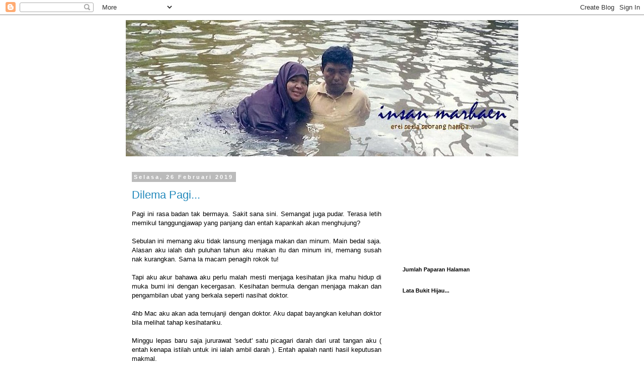

--- FILE ---
content_type: text/html; charset=UTF-8
request_url: https://hujan-petang.blogspot.com/2019/02/
body_size: 36367
content:
<!DOCTYPE html>
<html class='v2' dir='ltr' lang='ms'>
<head>
<link href='https://www.blogger.com/static/v1/widgets/335934321-css_bundle_v2.css' rel='stylesheet' type='text/css'/>
<meta content='width=1100' name='viewport'/>
<meta content='text/html; charset=UTF-8' http-equiv='Content-Type'/>
<meta content='blogger' name='generator'/>
<link href='https://hujan-petang.blogspot.com/favicon.ico' rel='icon' type='image/x-icon'/>
<link href='http://hujan-petang.blogspot.com/2019/02/' rel='canonical'/>
<link rel="alternate" type="application/atom+xml" title="insan marhaen - Atom" href="https://hujan-petang.blogspot.com/feeds/posts/default" />
<link rel="alternate" type="application/rss+xml" title="insan marhaen - RSS" href="https://hujan-petang.blogspot.com/feeds/posts/default?alt=rss" />
<link rel="service.post" type="application/atom+xml" title="insan marhaen - Atom" href="https://www.blogger.com/feeds/8543941537555571918/posts/default" />
<!--Can't find substitution for tag [blog.ieCssRetrofitLinks]-->
<meta content='http://hujan-petang.blogspot.com/2019/02/' property='og:url'/>
<meta content='insan marhaen' property='og:title'/>
<meta content='' property='og:description'/>
<title>insan marhaen: Februari 2019</title>
<style id='page-skin-1' type='text/css'><!--
/*
-----------------------------------------------
Blogger Template Style
Name:     Simple
Designer: Blogger
URL:      www.blogger.com
----------------------------------------------- */
/* Variable definitions
====================
<Variable name="keycolor" description="Main Color" type="color" default="#66bbdd"/>
<Group description="Page Text" selector="body">
<Variable name="body.font" description="Font" type="font"
default="normal normal 12px Arial, Tahoma, Helvetica, FreeSans, sans-serif"/>
<Variable name="body.text.color" description="Text Color" type="color" default="#222222"/>
</Group>
<Group description="Backgrounds" selector=".body-fauxcolumns-outer">
<Variable name="body.background.color" description="Outer Background" type="color" default="#66bbdd"/>
<Variable name="content.background.color" description="Main Background" type="color" default="#ffffff"/>
<Variable name="header.background.color" description="Header Background" type="color" default="transparent"/>
</Group>
<Group description="Links" selector=".main-outer">
<Variable name="link.color" description="Link Color" type="color" default="#2288bb"/>
<Variable name="link.visited.color" description="Visited Color" type="color" default="#888888"/>
<Variable name="link.hover.color" description="Hover Color" type="color" default="#33aaff"/>
</Group>
<Group description="Blog Title" selector=".header h1">
<Variable name="header.font" description="Font" type="font"
default="normal normal 60px Arial, Tahoma, Helvetica, FreeSans, sans-serif"/>
<Variable name="header.text.color" description="Title Color" type="color" default="#3399bb" />
</Group>
<Group description="Blog Description" selector=".header .description">
<Variable name="description.text.color" description="Description Color" type="color"
default="#777777" />
</Group>
<Group description="Tabs Text" selector=".tabs-inner .widget li a">
<Variable name="tabs.font" description="Font" type="font"
default="normal normal 14px Arial, Tahoma, Helvetica, FreeSans, sans-serif"/>
<Variable name="tabs.text.color" description="Text Color" type="color" default="#999999"/>
<Variable name="tabs.selected.text.color" description="Selected Color" type="color" default="#000000"/>
</Group>
<Group description="Tabs Background" selector=".tabs-outer .PageList">
<Variable name="tabs.background.color" description="Background Color" type="color" default="#f5f5f5"/>
<Variable name="tabs.selected.background.color" description="Selected Color" type="color" default="#eeeeee"/>
</Group>
<Group description="Post Title" selector="h3.post-title, .comments h4">
<Variable name="post.title.font" description="Font" type="font"
default="normal normal 22px Arial, Tahoma, Helvetica, FreeSans, sans-serif"/>
</Group>
<Group description="Date Header" selector=".date-header">
<Variable name="date.header.color" description="Text Color" type="color"
default="#000000"/>
<Variable name="date.header.background.color" description="Background Color" type="color"
default="transparent"/>
<Variable name="date.header.font" description="Text Font" type="font"
default="normal bold 11px Arial, Tahoma, Helvetica, FreeSans, sans-serif"/>
<Variable name="date.header.padding" description="Date Header Padding" type="string" default="inherit"/>
<Variable name="date.header.letterspacing" description="Date Header Letter Spacing" type="string" default="inherit"/>
<Variable name="date.header.margin" description="Date Header Margin" type="string" default="inherit"/>
</Group>
<Group description="Post Footer" selector=".post-footer">
<Variable name="post.footer.text.color" description="Text Color" type="color" default="#666666"/>
<Variable name="post.footer.background.color" description="Background Color" type="color"
default="#f9f9f9"/>
<Variable name="post.footer.border.color" description="Shadow Color" type="color" default="#eeeeee"/>
</Group>
<Group description="Gadgets" selector="h2">
<Variable name="widget.title.font" description="Title Font" type="font"
default="normal bold 11px Arial, Tahoma, Helvetica, FreeSans, sans-serif"/>
<Variable name="widget.title.text.color" description="Title Color" type="color" default="#000000"/>
<Variable name="widget.alternate.text.color" description="Alternate Color" type="color" default="#999999"/>
</Group>
<Group description="Images" selector=".main-inner">
<Variable name="image.background.color" description="Background Color" type="color" default="#ffffff"/>
<Variable name="image.border.color" description="Border Color" type="color" default="#eeeeee"/>
<Variable name="image.text.color" description="Caption Text Color" type="color" default="#000000"/>
</Group>
<Group description="Accents" selector=".content-inner">
<Variable name="body.rule.color" description="Separator Line Color" type="color" default="#eeeeee"/>
<Variable name="tabs.border.color" description="Tabs Border Color" type="color" default="transparent"/>
</Group>
<Variable name="body.background" description="Body Background" type="background"
color="#ffffff" default="$(color) none repeat scroll top left"/>
<Variable name="body.background.override" description="Body Background Override" type="string" default=""/>
<Variable name="body.background.gradient.cap" description="Body Gradient Cap" type="url"
default="url(https://resources.blogblog.com/blogblog/data/1kt/simple/gradients_light.png)"/>
<Variable name="body.background.gradient.tile" description="Body Gradient Tile" type="url"
default="url(https://resources.blogblog.com/blogblog/data/1kt/simple/body_gradient_tile_light.png)"/>
<Variable name="content.background.color.selector" description="Content Background Color Selector" type="string" default=".content-inner"/>
<Variable name="content.padding" description="Content Padding" type="length" default="10px" min="0" max="100px"/>
<Variable name="content.padding.horizontal" description="Content Horizontal Padding" type="length" default="10px" min="0" max="100px"/>
<Variable name="content.shadow.spread" description="Content Shadow Spread" type="length" default="40px" min="0" max="100px"/>
<Variable name="content.shadow.spread.webkit" description="Content Shadow Spread (WebKit)" type="length" default="5px" min="0" max="100px"/>
<Variable name="content.shadow.spread.ie" description="Content Shadow Spread (IE)" type="length" default="10px" min="0" max="100px"/>
<Variable name="main.border.width" description="Main Border Width" type="length" default="0" min="0" max="10px"/>
<Variable name="header.background.gradient" description="Header Gradient" type="url" default="none"/>
<Variable name="header.shadow.offset.left" description="Header Shadow Offset Left" type="length" default="-1px" min="-50px" max="50px"/>
<Variable name="header.shadow.offset.top" description="Header Shadow Offset Top" type="length" default="-1px" min="-50px" max="50px"/>
<Variable name="header.shadow.spread" description="Header Shadow Spread" type="length" default="1px" min="0" max="100px"/>
<Variable name="header.padding" description="Header Padding" type="length" default="30px" min="0" max="100px"/>
<Variable name="header.border.size" description="Header Border Size" type="length" default="1px" min="0" max="10px"/>
<Variable name="header.bottom.border.size" description="Header Bottom Border Size" type="length" default="1px" min="0" max="10px"/>
<Variable name="header.border.horizontalsize" description="Header Horizontal Border Size" type="length" default="0" min="0" max="10px"/>
<Variable name="description.text.size" description="Description Text Size" type="string" default="140%"/>
<Variable name="tabs.margin.top" description="Tabs Margin Top" type="length" default="0" min="0" max="100px"/>
<Variable name="tabs.margin.side" description="Tabs Side Margin" type="length" default="30px" min="0" max="100px"/>
<Variable name="tabs.background.gradient" description="Tabs Background Gradient" type="url"
default="url(https://resources.blogblog.com/blogblog/data/1kt/simple/gradients_light.png)"/>
<Variable name="tabs.border.width" description="Tabs Border Width" type="length" default="1px" min="0" max="10px"/>
<Variable name="tabs.bevel.border.width" description="Tabs Bevel Border Width" type="length" default="1px" min="0" max="10px"/>
<Variable name="post.margin.bottom" description="Post Bottom Margin" type="length" default="25px" min="0" max="100px"/>
<Variable name="image.border.small.size" description="Image Border Small Size" type="length" default="2px" min="0" max="10px"/>
<Variable name="image.border.large.size" description="Image Border Large Size" type="length" default="5px" min="0" max="10px"/>
<Variable name="page.width.selector" description="Page Width Selector" type="string" default=".region-inner"/>
<Variable name="page.width" description="Page Width" type="string" default="auto"/>
<Variable name="main.section.margin" description="Main Section Margin" type="length" default="15px" min="0" max="100px"/>
<Variable name="main.padding" description="Main Padding" type="length" default="15px" min="0" max="100px"/>
<Variable name="main.padding.top" description="Main Padding Top" type="length" default="30px" min="0" max="100px"/>
<Variable name="main.padding.bottom" description="Main Padding Bottom" type="length" default="30px" min="0" max="100px"/>
<Variable name="paging.background"
color="#ffffff"
description="Background of blog paging area" type="background"
default="transparent none no-repeat scroll top center"/>
<Variable name="footer.bevel" description="Bevel border length of footer" type="length" default="0" min="0" max="10px"/>
<Variable name="mobile.background.overlay" description="Mobile Background Overlay" type="string"
default="transparent none repeat scroll top left"/>
<Variable name="mobile.background.size" description="Mobile Background Size" type="string" default="auto"/>
<Variable name="mobile.button.color" description="Mobile Button Color" type="color" default="#ffffff" />
<Variable name="startSide" description="Side where text starts in blog language" type="automatic" default="left"/>
<Variable name="endSide" description="Side where text ends in blog language" type="automatic" default="right"/>
*/
/* Content
----------------------------------------------- */
body {
font: normal normal 12px Verdana, Geneva, sans-serif;
color: #000000;
background: #ffffff none repeat scroll top left;
padding: 0 0 0 0;
}
html body .region-inner {
min-width: 0;
max-width: 100%;
width: auto;
}
h2 {
font-size: 24px;
}
a:link {
text-decoration:none;
color: #2288bb;
}
a:visited {
text-decoration:none;
color: #888888;
}
a:hover {
text-decoration:underline;
color: #33aaff;
}
.body-fauxcolumn-outer .fauxcolumn-inner {
background: transparent none repeat scroll top left;
_background-image: none;
}
.body-fauxcolumn-outer .cap-top {
position: absolute;
z-index: 1;
height: 400px;
width: 100%;
}
.body-fauxcolumn-outer .cap-top .cap-left {
width: 100%;
background: transparent none repeat-x scroll top left;
_background-image: none;
}
.content-outer {
-moz-box-shadow: 0 0 0 rgba(0, 0, 0, .15);
-webkit-box-shadow: 0 0 0 rgba(0, 0, 0, .15);
-goog-ms-box-shadow: 0 0 0 #333333;
box-shadow: 0 0 0 rgba(0, 0, 0, .15);
margin-bottom: 1px;
}
.content-inner {
padding: 10px 40px;
}
.content-inner {
background-color: #ffffff;
}
/* Header
----------------------------------------------- */
.header-outer {
background: transparent none repeat-x scroll 0 -400px;
_background-image: none;
}
.Header h1 {
font: normal normal 45px 'Trebuchet MS',Trebuchet,Verdana,sans-serif;
color: #2288bb;
text-shadow: 0 0 0 rgba(0, 0, 0, .2);
}
.Header h1 a {
color: #2288bb;
}
.Header .description {
font-size: 18px;
color: #000000;
}
.header-inner .Header .titlewrapper {
padding: 22px 0;
}
.header-inner .Header .descriptionwrapper {
padding: 0 0;
}
/* Tabs
----------------------------------------------- */
.tabs-inner .section:first-child {
border-top: 0 solid #dddddd;
}
.tabs-inner .section:first-child ul {
margin-top: -1px;
border-top: 1px solid #dddddd;
border-left: 1px solid #dddddd;
border-right: 1px solid #dddddd;
}
.tabs-inner .widget ul {
background: transparent none repeat-x scroll 0 -800px;
_background-image: none;
border-bottom: 1px solid #dddddd;
margin-top: 0;
margin-left: -30px;
margin-right: -30px;
}
.tabs-inner .widget li a {
display: inline-block;
padding: .6em 1em;
font: normal normal 12px 'Trebuchet MS', Trebuchet, Verdana, sans-serif;
color: #000000;
border-left: 1px solid #ffffff;
border-right: 1px solid #dddddd;
}
.tabs-inner .widget li:first-child a {
border-left: none;
}
.tabs-inner .widget li.selected a, .tabs-inner .widget li a:hover {
color: #000000;
background-color: #eeeeee;
text-decoration: none;
}
/* Columns
----------------------------------------------- */
.main-outer {
border-top: 0 solid transparent;
}
.fauxcolumn-left-outer .fauxcolumn-inner {
border-right: 1px solid transparent;
}
.fauxcolumn-right-outer .fauxcolumn-inner {
border-left: 1px solid transparent;
}
/* Headings
----------------------------------------------- */
div.widget > h2,
div.widget h2.title {
margin: 0 0 1em 0;
font: normal bold 11px 'Trebuchet MS',Trebuchet,Verdana,sans-serif;
color: #000000;
}
/* Widgets
----------------------------------------------- */
.widget .zippy {
color: #999999;
text-shadow: 2px 2px 1px rgba(0, 0, 0, .1);
}
.widget .popular-posts ul {
list-style: none;
}
/* Posts
----------------------------------------------- */
h2.date-header {
font: normal bold 11px Arial, Tahoma, Helvetica, FreeSans, sans-serif;
}
.date-header span {
background-color: #bbbbbb;
color: #ffffff;
padding: 0.4em;
letter-spacing: 3px;
margin: inherit;
}
.main-inner {
padding-top: 35px;
padding-bottom: 65px;
}
.main-inner .column-center-inner {
padding: 0 0;
}
.main-inner .column-center-inner .section {
margin: 0 1em;
}
.post {
margin: 0 0 45px 0;
}
h3.post-title, .comments h4 {
font: normal normal 22px 'Trebuchet MS',Trebuchet,Verdana,sans-serif;
margin: .75em 0 0;
}
.post-body {
font-size: 110%;
line-height: 1.4;
position: relative;
}
.post-body img, .post-body .tr-caption-container, .Profile img, .Image img,
.BlogList .item-thumbnail img {
padding: 2px;
background: #ffffff;
border: 1px solid #eeeeee;
-moz-box-shadow: 1px 1px 5px rgba(0, 0, 0, .1);
-webkit-box-shadow: 1px 1px 5px rgba(0, 0, 0, .1);
box-shadow: 1px 1px 5px rgba(0, 0, 0, .1);
}
.post-body img, .post-body .tr-caption-container {
padding: 5px;
}
.post-body .tr-caption-container {
color: #666666;
}
.post-body .tr-caption-container img {
padding: 0;
background: transparent;
border: none;
-moz-box-shadow: 0 0 0 rgba(0, 0, 0, .1);
-webkit-box-shadow: 0 0 0 rgba(0, 0, 0, .1);
box-shadow: 0 0 0 rgba(0, 0, 0, .1);
}
.post-header {
margin: 0 0 1.5em;
line-height: 1.6;
font-size: 90%;
}
.post-footer {
margin: 20px -2px 0;
padding: 5px 10px;
color: #666666;
background-color: #eeeeee;
border-bottom: 1px solid #eeeeee;
line-height: 1.6;
font-size: 90%;
}
#comments .comment-author {
padding-top: 1.5em;
border-top: 1px solid transparent;
background-position: 0 1.5em;
}
#comments .comment-author:first-child {
padding-top: 0;
border-top: none;
}
.avatar-image-container {
margin: .2em 0 0;
}
#comments .avatar-image-container img {
border: 1px solid #eeeeee;
}
/* Comments
----------------------------------------------- */
.comments .comments-content .icon.blog-author {
background-repeat: no-repeat;
background-image: url([data-uri]);
}
.comments .comments-content .loadmore a {
border-top: 1px solid #999999;
border-bottom: 1px solid #999999;
}
.comments .comment-thread.inline-thread {
background-color: #eeeeee;
}
.comments .continue {
border-top: 2px solid #999999;
}
/* Accents
---------------------------------------------- */
.section-columns td.columns-cell {
border-left: 1px solid transparent;
}
.blog-pager {
background: transparent url(https://resources.blogblog.com/blogblog/data/1kt/simple/paging_dot.png) repeat-x scroll top center;
}
.blog-pager-older-link, .home-link,
.blog-pager-newer-link {
background-color: #ffffff;
padding: 5px;
}
.footer-outer {
border-top: 1px dashed #bbbbbb;
}
/* Mobile
----------------------------------------------- */
body.mobile  {
background-size: auto;
}
.mobile .body-fauxcolumn-outer {
background: transparent none repeat scroll top left;
}
.mobile .body-fauxcolumn-outer .cap-top {
background-size: 100% auto;
}
.mobile .content-outer {
-webkit-box-shadow: 0 0 3px rgba(0, 0, 0, .15);
box-shadow: 0 0 3px rgba(0, 0, 0, .15);
}
.mobile .tabs-inner .widget ul {
margin-left: 0;
margin-right: 0;
}
.mobile .post {
margin: 0;
}
.mobile .main-inner .column-center-inner .section {
margin: 0;
}
.mobile .date-header span {
padding: 0.1em 10px;
margin: 0 -10px;
}
.mobile h3.post-title {
margin: 0;
}
.mobile .blog-pager {
background: transparent none no-repeat scroll top center;
}
.mobile .footer-outer {
border-top: none;
}
.mobile .main-inner, .mobile .footer-inner {
background-color: #ffffff;
}
.mobile-index-contents {
color: #000000;
}
.mobile-link-button {
background-color: #2288bb;
}
.mobile-link-button a:link, .mobile-link-button a:visited {
color: #ffffff;
}
.mobile .tabs-inner .section:first-child {
border-top: none;
}
.mobile .tabs-inner .PageList .widget-content {
background-color: #eeeeee;
color: #000000;
border-top: 1px solid #dddddd;
border-bottom: 1px solid #dddddd;
}
.mobile .tabs-inner .PageList .widget-content .pagelist-arrow {
border-left: 1px solid #dddddd;
}

--></style>
<style id='template-skin-1' type='text/css'><!--
body {
min-width: 860px;
}
.content-outer, .content-fauxcolumn-outer, .region-inner {
min-width: 860px;
max-width: 860px;
_width: 860px;
}
.main-inner .columns {
padding-left: 0px;
padding-right: 260px;
}
.main-inner .fauxcolumn-center-outer {
left: 0px;
right: 260px;
/* IE6 does not respect left and right together */
_width: expression(this.parentNode.offsetWidth -
parseInt("0px") -
parseInt("260px") + 'px');
}
.main-inner .fauxcolumn-left-outer {
width: 0px;
}
.main-inner .fauxcolumn-right-outer {
width: 260px;
}
.main-inner .column-left-outer {
width: 0px;
right: 100%;
margin-left: -0px;
}
.main-inner .column-right-outer {
width: 260px;
margin-right: -260px;
}
#layout {
min-width: 0;
}
#layout .content-outer {
min-width: 0;
width: 800px;
}
#layout .region-inner {
min-width: 0;
width: auto;
}
body#layout div.add_widget {
padding: 8px;
}
body#layout div.add_widget a {
margin-left: 32px;
}
--></style>
<link href='https://www.blogger.com/dyn-css/authorization.css?targetBlogID=8543941537555571918&amp;zx=d9c220e7-7f89-4549-9e14-469b0cccec71' media='none' onload='if(media!=&#39;all&#39;)media=&#39;all&#39;' rel='stylesheet'/><noscript><link href='https://www.blogger.com/dyn-css/authorization.css?targetBlogID=8543941537555571918&amp;zx=d9c220e7-7f89-4549-9e14-469b0cccec71' rel='stylesheet'/></noscript>
<meta name='google-adsense-platform-account' content='ca-host-pub-1556223355139109'/>
<meta name='google-adsense-platform-domain' content='blogspot.com'/>

<!-- data-ad-client=ca-pub-7449412421181952 -->

</head>
<body class='loading'>
<div class='navbar section' id='navbar' name='Navbar'><div class='widget Navbar' data-version='1' id='Navbar1'><script type="text/javascript">
    function setAttributeOnload(object, attribute, val) {
      if(window.addEventListener) {
        window.addEventListener('load',
          function(){ object[attribute] = val; }, false);
      } else {
        window.attachEvent('onload', function(){ object[attribute] = val; });
      }
    }
  </script>
<div id="navbar-iframe-container"></div>
<script type="text/javascript" src="https://apis.google.com/js/platform.js"></script>
<script type="text/javascript">
      gapi.load("gapi.iframes:gapi.iframes.style.bubble", function() {
        if (gapi.iframes && gapi.iframes.getContext) {
          gapi.iframes.getContext().openChild({
              url: 'https://www.blogger.com/navbar/8543941537555571918?origin\x3dhttps://hujan-petang.blogspot.com',
              where: document.getElementById("navbar-iframe-container"),
              id: "navbar-iframe"
          });
        }
      });
    </script><script type="text/javascript">
(function() {
var script = document.createElement('script');
script.type = 'text/javascript';
script.src = '//pagead2.googlesyndication.com/pagead/js/google_top_exp.js';
var head = document.getElementsByTagName('head')[0];
if (head) {
head.appendChild(script);
}})();
</script>
</div></div>
<div class='body-fauxcolumns'>
<div class='fauxcolumn-outer body-fauxcolumn-outer'>
<div class='cap-top'>
<div class='cap-left'></div>
<div class='cap-right'></div>
</div>
<div class='fauxborder-left'>
<div class='fauxborder-right'></div>
<div class='fauxcolumn-inner'>
</div>
</div>
<div class='cap-bottom'>
<div class='cap-left'></div>
<div class='cap-right'></div>
</div>
</div>
</div>
<div class='content'>
<div class='content-fauxcolumns'>
<div class='fauxcolumn-outer content-fauxcolumn-outer'>
<div class='cap-top'>
<div class='cap-left'></div>
<div class='cap-right'></div>
</div>
<div class='fauxborder-left'>
<div class='fauxborder-right'></div>
<div class='fauxcolumn-inner'>
</div>
</div>
<div class='cap-bottom'>
<div class='cap-left'></div>
<div class='cap-right'></div>
</div>
</div>
</div>
<div class='content-outer'>
<div class='content-cap-top cap-top'>
<div class='cap-left'></div>
<div class='cap-right'></div>
</div>
<div class='fauxborder-left content-fauxborder-left'>
<div class='fauxborder-right content-fauxborder-right'></div>
<div class='content-inner'>
<header>
<div class='header-outer'>
<div class='header-cap-top cap-top'>
<div class='cap-left'></div>
<div class='cap-right'></div>
</div>
<div class='fauxborder-left header-fauxborder-left'>
<div class='fauxborder-right header-fauxborder-right'></div>
<div class='region-inner header-inner'>
<div class='header section' id='header' name='Pengepala'><div class='widget Header' data-version='1' id='Header1'>
<div id='header-inner'>
<a href='https://hujan-petang.blogspot.com/' style='display: block'>
<img alt='insan marhaen' height='271px; ' id='Header1_headerimg' src='https://blogger.googleusercontent.com/img/a/AVvXsEiUEYfbXOTJ81nUUJgFb48-2DQuoxCwCO0kg1vyS3Iq98phmXmNQg7BHYMkDxkSOKyshGGlsfsGELOL0-bY07dq_HC3HIrrO1_quk-7a8w96HPe8-wi8Ig2h3sYifzwnpWacBbAfANMBhTfPcQ7hkhi_WTslJIQcO2MXIJcmE_xSpRxWdbJ6551M3zF=s780' style='display: block' width='780px; '/>
</a>
</div>
</div></div>
</div>
</div>
<div class='header-cap-bottom cap-bottom'>
<div class='cap-left'></div>
<div class='cap-right'></div>
</div>
</div>
</header>
<div class='tabs-outer'>
<div class='tabs-cap-top cap-top'>
<div class='cap-left'></div>
<div class='cap-right'></div>
</div>
<div class='fauxborder-left tabs-fauxborder-left'>
<div class='fauxborder-right tabs-fauxborder-right'></div>
<div class='region-inner tabs-inner'>
<div class='tabs no-items section' id='crosscol' name='Rentas Lajur'></div>
<div class='tabs no-items section' id='crosscol-overflow' name='Cross-Column 2'></div>
</div>
</div>
<div class='tabs-cap-bottom cap-bottom'>
<div class='cap-left'></div>
<div class='cap-right'></div>
</div>
</div>
<div class='main-outer'>
<div class='main-cap-top cap-top'>
<div class='cap-left'></div>
<div class='cap-right'></div>
</div>
<div class='fauxborder-left main-fauxborder-left'>
<div class='fauxborder-right main-fauxborder-right'></div>
<div class='region-inner main-inner'>
<div class='columns fauxcolumns'>
<div class='fauxcolumn-outer fauxcolumn-center-outer'>
<div class='cap-top'>
<div class='cap-left'></div>
<div class='cap-right'></div>
</div>
<div class='fauxborder-left'>
<div class='fauxborder-right'></div>
<div class='fauxcolumn-inner'>
</div>
</div>
<div class='cap-bottom'>
<div class='cap-left'></div>
<div class='cap-right'></div>
</div>
</div>
<div class='fauxcolumn-outer fauxcolumn-left-outer'>
<div class='cap-top'>
<div class='cap-left'></div>
<div class='cap-right'></div>
</div>
<div class='fauxborder-left'>
<div class='fauxborder-right'></div>
<div class='fauxcolumn-inner'>
</div>
</div>
<div class='cap-bottom'>
<div class='cap-left'></div>
<div class='cap-right'></div>
</div>
</div>
<div class='fauxcolumn-outer fauxcolumn-right-outer'>
<div class='cap-top'>
<div class='cap-left'></div>
<div class='cap-right'></div>
</div>
<div class='fauxborder-left'>
<div class='fauxborder-right'></div>
<div class='fauxcolumn-inner'>
</div>
</div>
<div class='cap-bottom'>
<div class='cap-left'></div>
<div class='cap-right'></div>
</div>
</div>
<!-- corrects IE6 width calculation -->
<div class='columns-inner'>
<div class='column-center-outer'>
<div class='column-center-inner'>
<div class='main section' id='main' name='Utama'><div class='widget Blog' data-version='1' id='Blog1'>
<div class='blog-posts hfeed'>

          <div class="date-outer">
        
<h2 class='date-header'><span>Selasa, 26 Februari 2019</span></h2>

          <div class="date-posts">
        
<div class='post-outer'>
<div class='post hentry uncustomized-post-template' itemprop='blogPost' itemscope='itemscope' itemtype='http://schema.org/BlogPosting'>
<meta content='https://blogger.googleusercontent.com/img/b/R29vZ2xl/AVvXsEgZKfkbV5-PyUPjTmbJzn4C6bbS7rR8_omaiIiLDkBMkZkJl6qyLSuzE-ERNngLdffmnT1eAsLIR_9CC-u0EmsOhcqLJFy4fGkdzViHI8yppEHE_Ir7Jb9DpWubsCPygxFK_G5XhNKeyeE/s320/Screenshot_20190226-102313_1.jpg' itemprop='image_url'/>
<meta content='8543941537555571918' itemprop='blogId'/>
<meta content='5271105403017921582' itemprop='postId'/>
<a name='5271105403017921582'></a>
<h3 class='post-title entry-title' itemprop='name'>
<a href='https://hujan-petang.blogspot.com/2019/02/dilema-pagi.html'>Dilema Pagi...</a>
</h3>
<div class='post-header'>
<div class='post-header-line-1'></div>
</div>
<div class='post-body entry-content' id='post-body-5271105403017921582' itemprop='description articleBody'>
<div style="text-align: justify;">
Pagi ini rasa badan tak bermaya. Sakit sana sini. Semangat juga pudar. Terasa letih memikul tanggungjawap yang panjang dan entah kapankah akan menghujung?</div>
<div style="text-align: justify;">
<br /></div>
<div style="text-align: justify;">
Sebulan ini memang aku tidak lansung menjaga makan dan minum. Main bedal saja. Alasan aku ialah dah puluhan tahun aku makan itu dan minum ini, memang susah nak kurangkan. Sama la macam penagih rokok tu!</div>
<div style="text-align: justify;">
<br /></div>
<div style="text-align: justify;">
Tapi aku akur bahawa aku perlu malah mesti menjaga kesihatan jika mahu hidup di muka bumi ini dengan kecergasan. Kesihatan bermula dengan menjaga makan dan pengambilan ubat yang berkala seperti nasihat doktor.</div>
<div style="text-align: justify;">
<br /></div>
<div style="text-align: justify;">
4hb Mac aku akan ada temujanji dengan doktor. Aku dapat bayangkan keluhan doktor bila melihat tahap kesihatanku.&nbsp;</div>
<div style="text-align: justify;">
<br /></div>
<div style="text-align: justify;">
Minggu lepas baru saja jururawat 'sedut' satu picagari darah dari urat tangan aku ( entah kenapa istilah untuk ini ialah ambil darah ). Entah apalah nanti hasil keputusan makmal.</div>
<div style="text-align: justify;">
<br /></div>
<div style="text-align: justify;">
Aku masih teringat-ingat akan catatan sahabat <i>Facebook</i>ku <b>Roslan Darus</b> ( yang juga ahli kumpulan nasyid CAHAYA HATI ) di sini:</div>
<div style="text-align: justify;">
<br /></div>
<div style="text-align: justify;">
<a href="https://m.facebook.com/story.php?story_fbid=2393833757296343&amp;id=100000092269792">https://m.facebook.com/story.php?story_fbid=2393833757296343&amp;id=100000092269792</a></div>
<div style="text-align: justify;">
<br /></div>
<div class="separator" style="clear: both; text-align: center;">
<a href="https://blogger.googleusercontent.com/img/b/R29vZ2xl/AVvXsEgZKfkbV5-PyUPjTmbJzn4C6bbS7rR8_omaiIiLDkBMkZkJl6qyLSuzE-ERNngLdffmnT1eAsLIR_9CC-u0EmsOhcqLJFy4fGkdzViHI8yppEHE_Ir7Jb9DpWubsCPygxFK_G5XhNKeyeE/s1600/Screenshot_20190226-102313_1.jpg" imageanchor="1" style="margin-left: 1em; margin-right: 1em;"><img border="0" data-original-height="382" data-original-width="602" height="203" src="https://blogger.googleusercontent.com/img/b/R29vZ2xl/AVvXsEgZKfkbV5-PyUPjTmbJzn4C6bbS7rR8_omaiIiLDkBMkZkJl6qyLSuzE-ERNngLdffmnT1eAsLIR_9CC-u0EmsOhcqLJFy4fGkdzViHI8yppEHE_Ir7Jb9DpWubsCPygxFK_G5XhNKeyeE/s320/Screenshot_20190226-102313_1.jpg" width="320" /></a></div>
<div style="text-align: justify;">
<br /></div>
<div style="text-align: justify;">
<br /></div>
<div style="text-align: justify;">
Bolehkah aku mencuba formula beliau dengan berhenti meminum air yang manis sebaliknya minum air kosong sahaja?&nbsp;</div>
<div style="text-align: justify;">
<br /></div>
<div style="text-align: justify;">
Dan bolehkah aku kurangkan makan makanan berminyak/berlemak sedangkan yang dijual di kedai makan rata-ratanya begitu?<br />
<br />
Ahhh... Itu semua aku dah cuba amalkan dulu tapi hangat-hangat tahi ayam je.&nbsp;</div>
<div style="text-align: justify;">
<br /></div>
<div style="text-align: justify;">
Adeh.... aku perlukan satu gelombang yang dapat merubah gayamakan dan memberikan kesedaran dan kekuatan untuk aku kembali menjaga kesihatan sepertimana masa aku mula-mula berhenti kerja dahulu.<br />
<br />
Tiga elemen sepatutnya aku lakukan dalam hidup tua aku ini tapi masih gagal;<br />
<br />
1. Jaga pemakanan<br />
2. Jaga tidur<br />
3. Makan ubat secara berkala<br />
4. Senaman<br />
5. Berat badan ( BMI ) yang ideal<br />
<br />
Teringat kata-kata abah mertuaku:<br />
<br />
'Bila dah tua ni, boleh makan, boleh tidur dah cukup. Yang lain kalau takada tak apa dah...'</div>
<div style="text-align: justify;">
<br /></div>
<div style="text-align: justify;">
Huuu... dilema betul. Sakit kepala pula rasanya, berdenyut-denyut di dahi...</div>
<br />
<div style='clear: both;'></div>
</div>
<div class='post-footer'>
<div class='post-footer-line post-footer-line-1'>
<span class='post-author vcard'>
catatan:
<span class='fn' itemprop='author' itemscope='itemscope' itemtype='http://schema.org/Person'>
<meta content='https://www.blogger.com/profile/08505225654873422722' itemprop='url'/>
<a class='g-profile' href='https://www.blogger.com/profile/08505225654873422722' rel='author' title='author profile'>
<span itemprop='name'>insan marhaen</span>
</a>
</span>
</span>
<span class='post-timestamp'>
pada:
<meta content='http://hujan-petang.blogspot.com/2019/02/dilema-pagi.html' itemprop='url'/>
<a class='timestamp-link' href='https://hujan-petang.blogspot.com/2019/02/dilema-pagi.html' rel='bookmark' title='permanent link'><abbr class='published' itemprop='datePublished' title='2019-02-26T10:41:00+08:00'>Februari 26, 2019</abbr></a>
</span>
<span class='post-comment-link'>
<a class='comment-link' href='https://www.blogger.com/comment/fullpage/post/8543941537555571918/5271105403017921582' onclick='javascript:window.open(this.href, "bloggerPopup", "toolbar=0,location=0,statusbar=1,menubar=0,scrollbars=yes,width=640,height=500"); return false;'>
5 ulasan:
  </a>
</span>
<span class='post-icons'>
</span>
<div class='post-share-buttons goog-inline-block'>
</div>
</div>
<div class='post-footer-line post-footer-line-2'>
<span class='post-labels'>
Labels:
<a href='https://hujan-petang.blogspot.com/search/label/Ayah' rel='tag'>Ayah</a>
</span>
</div>
<div class='post-footer-line post-footer-line-3'>
<span class='post-location'>
</span>
</div>
</div>
</div>
</div>

          </div></div>
        

          <div class="date-outer">
        
<h2 class='date-header'><span>Khamis, 14 Februari 2019</span></h2>

          <div class="date-posts">
        
<div class='post-outer'>
<div class='post hentry uncustomized-post-template' itemprop='blogPost' itemscope='itemscope' itemtype='http://schema.org/BlogPosting'>
<meta content='8543941537555571918' itemprop='blogId'/>
<meta content='7745266735469138482' itemprop='postId'/>
<a name='7745266735469138482'></a>
<h3 class='post-title entry-title' itemprop='name'>
<a href='https://hujan-petang.blogspot.com/2019/02/catatan-senja.html'>Catatan Senja...</a>
</h3>
<div class='post-header'>
<div class='post-header-line-1'></div>
</div>
<div class='post-body entry-content' id='post-body-7745266735469138482' itemprop='description articleBody'>
<div style="text-align: justify;">
Lama tidak menulis. Sekarang ini ada sedikit kelapangan namun tiada idea pula hendak menulis tentang apa. Ikut rentak hati sahaja...</div>
<div style="text-align: justify;">
<br /></div>
<div style="text-align: justify;">
Secara terus terang sekarang ini kehidupan aku agak tidak terurus. Orang luar mungkin lihat aku tidaklah seperti itu kerana aku bersahaja dengan mereka akan tetapi aku sendiri tentu tidak dapat menipu diri sendiri.</div>
<div style="text-align: justify;">
<br /></div>
<div style="text-align: justify;">
Aku masih dengan rasa kesal atau kecewa dengan apa yang mengongkong kebebasan dan ketenangan diri ini. Mengurus kebajikan ibu_suri bertahun-tahun bukan tanggungjawap yang ringan. Memikul beban menjaga Akhmal juga seperti menggalas sesuatu yang sepatutnya bukan beban aku ( maaf, begitulah hatiku selalu merasakan ).</div>
<div style="text-align: justify;">
<br /></div>
<div style="text-align: justify;">
Mungkin kerana itulah agaknya Tuhan menjodohkan aku dengan ibu_suri walaupun sebelum datangnya aku ke dalam hidup ibu_suri, keluarga mereka sudah ada seorang anak angkat (dari Sabah) yang aku dapat tahu diam-diam ada hati dengan ibu_suri. Aku tidak pernah malah tidak mahu ambil tahu secara mendalam isu itu. Pernah kakak atau adik mereka cuba bercerita tapi tidak mahu korek. Aku biarkan cerita itu berlalu. Bagi aku semasa itu, kalau ibu_suri mahukan aku, aku carry-on. Jika ibu_suri mahu berpisah, aku terima kenyataan itu. Sudah tentulah perhubungan kami mesti tiada tentangan jelas dari ibubapa ibu_suri. Kalau menentang dalam diam-diam itu manalah aku tahu.</div>
<div style="text-align: justify;">
<br /></div>
<div style="text-align: justify;">
Akhmal pula asalnya bukanlah aku yang mahu ambil sebagai anak angkat. Asalnya adalah kemahuan adik ibu_suri mahu ambil Akhmal. Semasa&nbsp; ibu_suri bercadang hendak mengikut abah dan adiknya mengambil Akhmal yang baru 2 hari dilahirkan di hospital Setiawan, aku memberitahunya aku tidak setuju sama sekali. Alasanku mudah sahaja, susah menjaga anak angkat iniu. Bukan susah menjaga makan pakai tetapi susahnya kelak bila dia sudah besar dan bertanya kenapa dia dijadikan anak angkat. cerita-cerita yang aku tonton dikaca tv banyak mempengaruhi aku.</div>
<div style="text-align: justify;">
<br /></div>
<div style="text-align: justify;">
Tapi inilah yang aku istilahkan sebagai jika istri 'bantah' cakap suami. Kesannya.... akulah yang tanggung. Kalau Akhmal itu menjadi anak yang baik dan terkenal akan ramailah yang mengaku sebagai saudara atau mak, makcik. Tapi ditakdirkan Akhmal ini seorang yang keluar masuk penjara, tiada siapa yang mahu ambil berat termasuklah yang asal dulunya mhau mengambil dia sebagai anak angkat.</div>
<div style="text-align: justify;">
<br /></div>
<div style="text-align: justify;">
Aku tak dapat tepis semua kekesalan ini menyelinap dan singgah ke benakku bila masa-masa aku dalam keresahan dan kecewa.</div>
<div style="text-align: justify;">
<br /></div>
<div style="text-align: justify;">
Rumah aku tungganglanggang. Aku sudah tidak ada hati nak mengemasnya lagi. Malah baju seluar aku berlounggok tidak disteterika. Pergi kerja aku lebih mudah memakai t-shirt. Maka nampaklah perut aku yang boroi. Selalunya ibu_suri akan membebel bila melihat aku memakai t-shirt.</div>
<div style="text-align: justify;">
<br /></div>
<div style="text-align: justify;">
Hujung minggu aku lebih suka duduk di rumah. Malas nak keluar. Adakalanya aku habiskan dengan tidur.</div>
<div style="text-align: justify;">
<br /></div>
<div style="text-align: justify;">
Memang tidak cantik warna warna hari tua ku ini. Agaknya Tuhan ingin memberitahu sesuatu!</div>
<br />
<div style='clear: both;'></div>
</div>
<div class='post-footer'>
<div class='post-footer-line post-footer-line-1'>
<span class='post-author vcard'>
catatan:
<span class='fn' itemprop='author' itemscope='itemscope' itemtype='http://schema.org/Person'>
<meta content='https://www.blogger.com/profile/08505225654873422722' itemprop='url'/>
<a class='g-profile' href='https://www.blogger.com/profile/08505225654873422722' rel='author' title='author profile'>
<span itemprop='name'>insan marhaen</span>
</a>
</span>
</span>
<span class='post-timestamp'>
pada:
<meta content='http://hujan-petang.blogspot.com/2019/02/catatan-senja.html' itemprop='url'/>
<a class='timestamp-link' href='https://hujan-petang.blogspot.com/2019/02/catatan-senja.html' rel='bookmark' title='permanent link'><abbr class='published' itemprop='datePublished' title='2019-02-14T18:04:00+08:00'>Februari 14, 2019</abbr></a>
</span>
<span class='post-comment-link'>
<a class='comment-link' href='https://www.blogger.com/comment/fullpage/post/8543941537555571918/7745266735469138482' onclick='javascript:window.open(this.href, "bloggerPopup", "toolbar=0,location=0,statusbar=1,menubar=0,scrollbars=yes,width=640,height=500"); return false;'>
5 ulasan:
  </a>
</span>
<span class='post-icons'>
</span>
<div class='post-share-buttons goog-inline-block'>
</div>
</div>
<div class='post-footer-line post-footer-line-2'>
<span class='post-labels'>
Labels:
<a href='https://hujan-petang.blogspot.com/search/label/Ayah' rel='tag'>Ayah</a>
</span>
</div>
<div class='post-footer-line post-footer-line-3'>
<span class='post-location'>
</span>
</div>
</div>
</div>
</div>

        </div></div>
      
</div>
<div class='blog-pager' id='blog-pager'>
<span id='blog-pager-newer-link'>
<a class='blog-pager-newer-link' href='https://hujan-petang.blogspot.com/search?updated-max=2019-04-17T17:24:00%2B08:00&amp;max-results=5&amp;reverse-paginate=true' id='Blog1_blog-pager-newer-link' title='Catatan Terbaru'>Catatan Terbaru</a>
</span>
<span id='blog-pager-older-link'>
<a class='blog-pager-older-link' href='https://hujan-petang.blogspot.com/search?updated-max=2019-02-14T18:04:00%2B08:00&amp;max-results=5' id='Blog1_blog-pager-older-link' title='Catatan Lama'>Catatan Lama</a>
</span>
<a class='home-link' href='https://hujan-petang.blogspot.com/'>Laman utama</a>
</div>
<div class='clear'></div>
<div class='blog-feeds'>
<div class='feed-links'>
Langgan:
<a class='feed-link' href='https://hujan-petang.blogspot.com/feeds/posts/default' target='_blank' type='application/atom+xml'>Ulasan (Atom)</a>
</div>
</div>
</div></div>
</div>
</div>
<div class='column-left-outer'>
<div class='column-left-inner'>
<aside>
</aside>
</div>
</div>
<div class='column-right-outer'>
<div class='column-right-inner'>
<aside>
<div class='sidebar section' id='sidebar-right-1'><div class='widget Followers' data-version='1' id='Followers1'>
<div class='widget-content'>
<div id='Followers1-wrapper'>
<div style='margin-right:2px;'>
<div><script type="text/javascript" src="https://apis.google.com/js/platform.js"></script>
<div id="followers-iframe-container"></div>
<script type="text/javascript">
    window.followersIframe = null;
    function followersIframeOpen(url) {
      gapi.load("gapi.iframes", function() {
        if (gapi.iframes && gapi.iframes.getContext) {
          window.followersIframe = gapi.iframes.getContext().openChild({
            url: url,
            where: document.getElementById("followers-iframe-container"),
            messageHandlersFilter: gapi.iframes.CROSS_ORIGIN_IFRAMES_FILTER,
            messageHandlers: {
              '_ready': function(obj) {
                window.followersIframe.getIframeEl().height = obj.height;
              },
              'reset': function() {
                window.followersIframe.close();
                followersIframeOpen("https://www.blogger.com/followers/frame/8543941537555571918?colors\x3dCgt0cmFuc3BhcmVudBILdHJhbnNwYXJlbnQaByMwMDAwMDAiByMyMjg4YmIqByNmZmZmZmYyByMwMDAwMDA6ByMwMDAwMDBCByMyMjg4YmJKByM5OTk5OTlSByMyMjg4YmJaC3RyYW5zcGFyZW50\x26pageSize\x3d21\x26hl\x3dms\x26origin\x3dhttps://hujan-petang.blogspot.com");
              },
              'open': function(url) {
                window.followersIframe.close();
                followersIframeOpen(url);
              }
            }
          });
        }
      });
    }
    followersIframeOpen("https://www.blogger.com/followers/frame/8543941537555571918?colors\x3dCgt0cmFuc3BhcmVudBILdHJhbnNwYXJlbnQaByMwMDAwMDAiByMyMjg4YmIqByNmZmZmZmYyByMwMDAwMDA6ByMwMDAwMDBCByMyMjg4YmJKByM5OTk5OTlSByMyMjg4YmJaC3RyYW5zcGFyZW50\x26pageSize\x3d21\x26hl\x3dms\x26origin\x3dhttps://hujan-petang.blogspot.com");
  </script></div>
</div>
</div>
<div class='clear'></div>
</div>
</div><div class='widget Stats' data-version='1' id='Stats1'>
<h2>Jumlah Paparan Halaman</h2>
<div class='widget-content'>
<div id='Stats1_content' style='display: none;'>
<script src='https://www.gstatic.com/charts/loader.js' type='text/javascript'></script>
<span id='Stats1_sparklinespan' style='display:inline-block; width:75px; height:30px'></span>
<span class='counter-wrapper text-counter-wrapper' id='Stats1_totalCount'>
</span>
<div class='clear'></div>
</div>
</div>
</div><div class='widget HTML' data-version='1' id='HTML1'>
<h2 class='title'>Lata Bukit Hijau...</h2>
<div class='widget-content'>
<iframe width="210" height="150" src="https://www.youtube.com/embed/wGHCvjaGdso" title="YouTube video player" frameborder="0" allow="accelerometer; autoplay; clipboard-write; encrypted-media; gyroscope; picture-in-picture" allowfullscreen></iframe>
</div>
<div class='clear'></div>
</div><div class='widget HTML' data-version='1' id='HTML2'>
<h2 class='title'>Ucapan Hari Lahir dari Cucu...</h2>
<div class='widget-content'>
<iframe width="210" height="150" src="https://www.youtube.com/embed/Z0wH93Wnt1I" title="YouTube video player" frameborder="0" allow="accelerometer; autoplay; clipboard-write; encrypted-media; gyroscope; picture-in-picture" allowfullscreen></iframe>
</div>
<div class='clear'></div>
</div><div class='widget BlogList' data-version='1' id='BlogList2'>
<h2 class='title'>My Blogs</h2>
<div class='widget-content'>
<div class='blog-list-container' id='BlogList2_container'>
<ul id='BlogList2_blogs'>
<li style='display: block;'>
<div class='blog-icon'>
<img data-lateloadsrc='https://lh3.googleusercontent.com/blogger_img_proxy/AEn0k_urtq0MHjzbJfHEZHGcb423DBxm5m2wM8Qug8nc21Z4H9QmmTKXiUvSybNAOd3d3qnK7MDJusRLunzIUSISceh6LsU2X2xA9muI=s16-w16-h16' height='16' width='16'/>
</div>
<div class='blog-content'>
<div class='blog-title'>
<a href='http://www.suriaamanda.com/' target='_blank'>
SURIA AMANDA</a>
</div>
<div class='item-content'>
<div class='item-thumbnail'>
<a href='http://www.suriaamanda.com/' target='_blank'>
<img alt='' border='0' height='72' src='https://blogger.googleusercontent.com/img/b/R29vZ2xl/AVvXsEgMwOL82yd2NVA4lF5Js3a2e9p5Oq0Etgwi_5mw1o6mFdH8_OYokx7834hpIc-pcbj5VDnDjoMKlFB8A8XeouQKAIe61B2ys7fR0P21BCHOi42VTv7m15Kziv-MgZ3H6ObN9V0pZQ0zaUZA-mzIX0wklyWB5IC05jqmfp_nrhTX8dh525bUM05hdsVlkhkJ/s72-w360-h640-c/1000345986.jpg' width='72'/>
</a>
</div>
<span class='item-title'>
<a href='http://www.suriaamanda.com/2026/01/gegirls-day-out-part-last.html' target='_blank'>
Gegirls Day Out Part Last
</a>
</span>
<div class='item-time'>
8 jam yang lalu
</div>
</div>
</div>
<div style='clear: both;'></div>
</li>
<li style='display: block;'>
<div class='blog-icon'>
<img data-lateloadsrc='https://lh3.googleusercontent.com/blogger_img_proxy/AEn0k_tzvI3_r38WX4PYDmZYzDP_Njdreq3osYqo8ShDB8oNl7igzxy-pQkAvHb_JfQVXf8mImwSd9j0AaE315ovHstxdsh0kxD99I4Gw9w=s16-w16-h16' height='16' width='16'/>
</div>
<div class='blog-content'>
<div class='blog-title'>
<a href='https://madey09.blogspot.com/' target='_blank'>
ETUZA</a>
</div>
<div class='item-content'>
<div class='item-thumbnail'>
<a href='https://madey09.blogspot.com/' target='_blank'>
<img alt='' border='0' height='72' src='https://blogger.googleusercontent.com/img/a/AVvXsEgxMLYq86VFJ3lmKvQqKDstINsjldukPVj8lqBoMII_DNn558thfEuRmi0nimiQtuHGrZ2L2SOhJBXz-8A8YX11ZNAuHxVquEUNjASY-_s2XnJF4DMIoINViS0quSeuPfUS4iV00m-ia0-z_Dgi1Y93oMKNqk40gBUXD5wQEaM0sExAar7s5hMhXFc-RdGO=s72-w640-h480-c' width='72'/>
</a>
</div>
<span class='item-title'>
<a href='https://madey09.blogspot.com/2026/01/teruja-datang-makan-di-unu-fried.html' target='_blank'>
Teruja Datang Makan Di UNU Fried Chicken Di Bandar Keningau.
</a>
</span>
<div class='item-time'>
10 jam yang lalu
</div>
</div>
</div>
<div style='clear: both;'></div>
</li>
<li style='display: block;'>
<div class='blog-icon'>
<img data-lateloadsrc='https://lh3.googleusercontent.com/blogger_img_proxy/AEn0k_vZp2rCw5s9njwlmSgC6cblhc-Wym-bZviprKlqjLjdNPPjlVAvs40s2jiTL1WjiMkaGl94-XmA6yAsTa-WN2v9FcaOpj2GcucP1_c=s16-w16-h16' height='16' width='16'/>
</div>
<div class='blog-content'>
<div class='blog-title'>
<a href='http://aizamia3.blogspot.com/' target='_blank'>
aizamia3</a>
</div>
<div class='item-content'>
<span class='item-title'>
<a href='http://aizamia3.blogspot.com/2026/01/23-biar-anak-menangis-sekarang.html' target='_blank'>
[23] BIAR ANAK MENANGIS SEKARANG
</a>
</span>
<div class='item-time'>
12 jam yang lalu
</div>
</div>
</div>
<div style='clear: both;'></div>
</li>
<li style='display: block;'>
<div class='blog-icon'>
<img data-lateloadsrc='https://lh3.googleusercontent.com/blogger_img_proxy/AEn0k_si3w7icxwsyBncgu14k-RNto0sYa9EMGcEv5V5038Hesa3k3KOIcn_fQeQNSe0XmZl9ZWxm7gJoszXRfelu-3otWSTbTP0_RDkXIFoND-mGhE=s16-w16-h16' height='16' width='16'/>
</div>
<div class='blog-content'>
<div class='blog-title'>
<a href='https://rabiadawiyah21.blogspot.com/' target='_blank'>
Blog Rabia Adawiyah</a>
</div>
<div class='item-content'>
<div class='item-thumbnail'>
<a href='https://rabiadawiyah21.blogspot.com/' target='_blank'>
<img alt='' border='0' height='72' src='https://blogger.googleusercontent.com/img/b/R29vZ2xl/AVvXsEiI0FZuQ9yDed8OOpvZh2AqRGRvT-MGhaqwzn0qwdoBbRx5UDGpEFqY9h5hJAG1QgOW9RDQf3_bjzzIvnmRIAuCQ3w1i-sKWQKC1CsNgWFsgu_KXehAuF90OAw2pcLgVQslL1KL4xExBRAkaGgLMq_RkFdJCNjAUCo9Gx4jSmSO-e8mrBCisRh8pjcOQC0/s72-w360-h640-c/IMG_20260123_140020_535.jpg' width='72'/>
</a>
</div>
<span class='item-title'>
<a href='https://rabiadawiyah21.blogspot.com/2026/01/shopping-today_23.html' target='_blank'>
Shopping today
</a>
</span>
<div class='item-time'>
13 jam yang lalu
</div>
</div>
</div>
<div style='clear: both;'></div>
</li>
<li style='display: block;'>
<div class='blog-icon'>
<img data-lateloadsrc='https://lh3.googleusercontent.com/blogger_img_proxy/AEn0k_t0s6inbH2G9FcFi89VAihZ_JT1R-zZJX282FdSfAZ-kfNQMCypPk2tY-Ho_H46aUDoLkzOh6BKoOwYh8rR9J9NBBAihWRy_2Yqtg=s16-w16-h16' height='16' width='16'/>
</div>
<div class='blog-content'>
<div class='blog-title'>
<a href='https://www.syaznirahim.com/' target='_blank'>
Syazni Rahim Blog</a>
</div>
<div class='item-content'>
<div class='item-thumbnail'>
<a href='https://www.syaznirahim.com/' target='_blank'>
<img alt='' border='0' height='72' src='https://blogger.googleusercontent.com/img/a/AVvXsEgrlBiOH43IkUGgyuylESa18Q1-nkJFYaO6JoeyPcW174Ffwfjth2dif0u2BT54nOz-CeXXATq_6P3_3a3SLzcmuLjYmhVzJoXXyAqPalrRyBEGEvB3rYP3HyeHRwEy5r3vn9GoeEeeOrashf-E6NtKI3jtnXORVusSKnCgT-wdVRxdOPxUFl2Sbkhyxfk=s72-w400-h400-c' width='72'/>
</a>
</div>
<span class='item-title'>
<a href='https://www.syaznirahim.com/2026/01/masuk-40.html' target='_blank'>
Masuk 40
</a>
</span>
<div class='item-time'>
18 jam yang lalu
</div>
</div>
</div>
<div style='clear: both;'></div>
</li>
<li style='display: block;'>
<div class='blog-icon'>
<img data-lateloadsrc='https://lh3.googleusercontent.com/blogger_img_proxy/AEn0k_uxR-rRZAtoT_vzRJzNLWg-nCGJKdovDI4TygOzQgieYFx8N-K-Ib44pEEyyMvCcKz7ZvqOtoK-IbTVLeet8tj0TLwINyO6Cc3GE9wTrUSnPQ=s16-w16-h16' height='16' width='16'/>
</div>
<div class='blog-content'>
<div class='blog-title'>
<a href='http://warisanpetani.blogspot.com/' target='_blank'>
Warisan Petani</a>
</div>
<div class='item-content'>
<div class='item-thumbnail'>
<a href='http://warisanpetani.blogspot.com/' target='_blank'>
<img alt='' border='0' height='72' src='https://blogger.googleusercontent.com/img/b/R29vZ2xl/AVvXsEjqRKPNkJY6jgnum15hQ4sL-3o-NjZq8wqtIdp7zyM2ugARMts3-zph3HNHkiYw8Mwouq6mtf_9_KdYZOzi_4SR3D_HPLWJnc_-NWdXIe9FOTN2Z6vpMOqcDXrMFI2b8Xx1EYH_JE6CqU_UXojkBqiRYZUhA-E2Jg21IUfNxZOsuQbNo7iHp_aHLDvaeeA/s72-w437-h640-c/20260110_095433.jpg' width='72'/>
</a>
</div>
<span class='item-title'>
<a href='http://warisanpetani.blogspot.com/2026/01/sembelih-ayam-kampung-asli.html' target='_blank'>
Sembelih Ayam Kampung Asli
</a>
</span>
<div class='item-time'>
5 hari yang lalu
</div>
</div>
</div>
<div style='clear: both;'></div>
</li>
<li style='display: block;'>
<div class='blog-icon'>
<img data-lateloadsrc='https://lh3.googleusercontent.com/blogger_img_proxy/AEn0k_uyjsAHSPXQEh0SoQyNC4dDzvXArjHQT_MJnJzQS92QTgDrBHWLeRiLWAxdftga8BdPVc4uQkVhyWz_wsql7SKD_er00HXgllAIyAHhvg=s16-w16-h16' height='16' width='16'/>
</div>
<div class='blog-content'>
<div class='blog-title'>
<a href='https://mimialya1.blogspot.com/' target='_blank'>
Diari Hidupku</a>
</div>
<div class='item-content'>
<div class='item-thumbnail'>
<a href='https://mimialya1.blogspot.com/' target='_blank'>
<img alt='' border='0' height='72' src='https://blogger.googleusercontent.com/img/b/R29vZ2xl/AVvXsEhlYrXO9Ua2ZfV4JQzzDLTxKcIjbtgOJrblcVKtVuXuc0hlhW0fL0H_7uLqVPzN-dbfRpwKoYGrKks8soweD5-ZblzreqnM27b8LcNvrnfPkUHmx-FW_AKwqiVOnAbbdbnw9KSsDqE9dvyLjMykza_hh_sC5ebBzKaP_YqtuHW92S7TfrJwtnJtcQUAevA/s72-c/1001133588.jpg' width='72'/>
</a>
</div>
<span class='item-title'>
<a href='https://mimialya1.blogspot.com/2026/01/perlawanan-persahabatan.html' target='_blank'>
Perlawanan Persahabatan
</a>
</span>
<div class='item-time'>
5 hari yang lalu
</div>
</div>
</div>
<div style='clear: both;'></div>
</li>
<li style='display: block;'>
<div class='blog-icon'>
<img data-lateloadsrc='https://lh3.googleusercontent.com/blogger_img_proxy/AEn0k_vZHMet-X_WNDTtEdFZnS3JtJk-5RwvfTCpUtacZTYxgVgxv6WqQpG2SrURRtZ8myw65itOR9qDXkv-pDlpbALFJivfVRqc5wySa0okESw0=s16-w16-h16' height='16' width='16'/>
</div>
<div class='blog-content'>
<div class='blog-title'>
<a href='https://salamisimon1.blogspot.com/' target='_blank'>
AMIE'S LITTLE KITCHEN</a>
</div>
<div class='item-content'>
<div class='item-thumbnail'>
<a href='https://salamisimon1.blogspot.com/' target='_blank'>
<img alt='' border='0' height='72' src='https://blogger.googleusercontent.com/img/a/AVvXsEgxnHE7xEuOvhvkVDBGaCvpGX_M5jGjZ1-k-znFlohW3D3tQwwLONe2wEWrNc9aYtljXt7KalQFqrMzlW6dJU0Bg5_5_y2hzryRJiJtSWGhQthYXXHIZZlFfWEWxK2NRhlqmiC3-X-t7h57XDhj2MYNS9Cf2XexzQEdF7wY3H8VdfPpnfA3s61MYV7GMmNp=s72-w477-h640-c' width='72'/>
</a>
</div>
<span class='item-title'>
<a href='https://salamisimon1.blogspot.com/2026/01/transit-sama-sama-hotel-klia1-menikmati.html' target='_blank'>
Transit Sama-Sama Hotel KLIA1 - Menikmati Flavours & Inspirations Menu - TBG
</a>
</span>
<div class='item-time'>
5 hari yang lalu
</div>
</div>
</div>
<div style='clear: both;'></div>
</li>
<li style='display: none;'>
<div class='blog-icon'>
<img data-lateloadsrc='https://lh3.googleusercontent.com/blogger_img_proxy/AEn0k_u3HsEY8s5kKWHatvXTEaQCELzR7Wwp2cpFdZq8koGK3Lk3tZfMM732Kj7vjDgYb4mNFeVExHO86arMIZBsmuBmxDDhI77HDNsy1Ng=s16-w16-h16' height='16' width='16'/>
</div>
<div class='blog-content'>
<div class='blog-title'>
<a href='https://malasaad.blogspot.com/' target='_blank'>
My Green Eye's</a>
</div>
<div class='item-content'>
<div class='item-thumbnail'>
<a href='https://malasaad.blogspot.com/' target='_blank'>
<img alt='' border='0' height='72' src='https://blogger.googleusercontent.com/img/b/R29vZ2xl/AVvXsEjrlci_NQowKPs4Piav3fpkzR_KCmRHXrDbx35CETnQGvL3Embp7L-fLbmGpW3afnc5-qegtrLGi9yS8zteYebTVPNJmTqsMqSlg0aJOkZG8hKJ2YToxgDyNVaVtfifh5P4KAWLNCGlbs76GEVIhXh0sjMoiiuZcVA65CXxpuau6rI691uuunGmYcQxVKg/s72-c/IMG20250224100222.jpg' width='72'/>
</a>
</div>
<span class='item-title'>
<a href='https://malasaad.blogspot.com/2025/12/selamat-tinggal-2025.html' target='_blank'>
Selamat tinggal 2025
</a>
</span>
<div class='item-time'>
3 minggu yang lalu
</div>
</div>
</div>
<div style='clear: both;'></div>
</li>
<li style='display: none;'>
<div class='blog-icon'>
<img data-lateloadsrc='https://lh3.googleusercontent.com/blogger_img_proxy/AEn0k_sz82Wa5Hl0-fYne07N3Dpo_-BwRiysbUZsBVSgoAenPJXTo50Yp47txoyDL8-T48j2-oSaABVi1V3XxJ5UZ5b_mqbUMqaKvXm7juj_694=s16-w16-h16' height='16' width='16'/>
</div>
<div class='blog-content'>
<div class='blog-title'>
<a href='https://sukanimusik.blogspot.com/' target='_blank'>
SukaniMusik.blogspot.com</a>
</div>
<div class='item-content'>
<div class='item-thumbnail'>
<a href='https://sukanimusik.blogspot.com/' target='_blank'>
<img alt='' border='0' height='72' src='https://blogger.googleusercontent.com/img/b/R29vZ2xl/AVvXsEjdfZst2jmAK2U_XmkV9UeqxiVkUnO9iHjhrDrdms6f-FAjwTHXhJ3C64P0GLda1wwjrZ41siD6G1Ded3iE7b7sdi5Xa2weanvw2_5RfkbcbJqGl-yJeEHiTAIZaiiPE9kh7uJP-bAoadp0hNuk2aXVRtPLwHYzbT9lSdciqzQY5wpQyoad8YuuNAwIoDq-/s72-w400-h355-c/CD%20Sandiwara%20Cinta%20-%20Nike%20Ardilla%201995%20-%20Musica%20Studio&#39;s%201.jpg' width='72'/>
</a>
</div>
<span class='item-title'>
<a href='https://sukanimusik.blogspot.com/2025/12/album-sandiwara-cinta-nike-ardila-music.html' target='_blank'>
Album Sandiwara Cinta - Nike Ardilla (Music Plus/ Musica Studio's 1995)
</a>
</span>
<div class='item-time'>
3 minggu yang lalu
</div>
</div>
</div>
<div style='clear: both;'></div>
</li>
<li style='display: none;'>
<div class='blog-icon'>
<img data-lateloadsrc='https://lh3.googleusercontent.com/blogger_img_proxy/AEn0k_tQSjwpy_JEf_0E-7AQIvqI5_UjbCSUnjcMoPQ4OrKq93HquS7zMtrYV4ZnJonF90x691WDwL_aykOOy2mTk4-uCQt6zRftEQ=s16-w16-h16' height='16' width='16'/>
</div>
<div class='blog-content'>
<div class='blog-title'>
<a href='https://www.azhafizah.com/' target='_blank'>
Blog Sihatimerahjambu</a>
</div>
<div class='item-content'>
<div class='item-thumbnail'>
<a href='https://www.azhafizah.com/' target='_blank'>
<img alt='' border='0' height='72' src='https://blogger.googleusercontent.com/img/b/R29vZ2xl/AVvXsEg9tli-MireDuYsEYm0zLHaQAaJ5iA0wAfgWz29-eX5ay-A1jG0hkfaHcqXpxYcO6HzmovbLSPews2pIYOyh3rtW6LqMhhQt6aSVtiTxxs0q-JGE767KfsieM2Uim1vRGKtsoVCA5JBi9j9TxO-cowizyuF3b_ulRD6eG9o__uqc55NMPTk2vgscds_HkRZ/s72-c/labu-masak-lemak.webp' width='72'/>
</a>
</div>
<span class='item-title'>
<a href='https://www.azhafizah.com/2025/12/blog-post.html' target='_blank'>
Labu Masak Lemak Putih Ringkas Tapi Sedap
</a>
</span>
<div class='item-time'>
4 minggu yang lalu
</div>
</div>
</div>
<div style='clear: both;'></div>
</li>
<li style='display: none;'>
<div class='blog-icon'>
<img data-lateloadsrc='https://lh3.googleusercontent.com/blogger_img_proxy/AEn0k_t5fAEE9WOkz3odJ76JcOmzIviS-SJfQRZnRRX3URqsx6SEc15Tip_vnH1WhPiicKn7k4R_KsIWtHhwYO58WEzUIOEQ8ZFeJ8pwc-LyK7Gb=s16-w16-h16' height='16' width='16'/>
</div>
<div class='blog-content'>
<div class='blog-title'>
<a href='http://al-lavendari.blogspot.com/' target='_blank'>
KomenSen</a>
</div>
<div class='item-content'>
<div class='item-thumbnail'>
<a href='http://al-lavendari.blogspot.com/' target='_blank'>
<img alt='' border='0' height='72' src='https://blogger.googleusercontent.com/img/b/R29vZ2xl/AVvXsEhz0uMapRIh_QKmSj1uZJCikvXSPoXXE-YrGBu5lnbun7f_qMX7NZxW4A0MEsSFjYXD5rRcMBXaGdsFlJgppbU1jHtsvmC6XCL3cZv-R_v-nEUh3uX8-WF6sG7hQTLujBKzZHm5SbRtFZMlGiGobSxPuEPLcWuTle5Ruep_d9ETtJ9U8TJozfDAkKjEypc/s72-w314-h400-c/1000244271.jpg' width='72'/>
</a>
</div>
<span class='item-title'>
<a href='http://al-lavendari.blogspot.com/2025/11/saya-tak-suka-di-paksa-paksa.html' target='_blank'>
SAYA TAK SUKA DI PAKSA-PAKSA.
</a>
</span>
<div class='item-time'>
Sebulan yang lalu
</div>
</div>
</div>
<div style='clear: both;'></div>
</li>
<li style='display: none;'>
<div class='blog-icon'>
<img data-lateloadsrc='https://lh3.googleusercontent.com/blogger_img_proxy/AEn0k_tVLPXhurEpWceNqQR5wCtLbgfOm2vsaUJxClSX985Cg8psma5Zn5vzjyIEiHaDO2KnWHITaR6kONct_mMQfo9YGSsTJn-zaP0=s16-w16-h16' height='16' width='16'/>
</div>
<div class='blog-content'>
<div class='blog-title'>
<a href='https://www.mamapipie.com/' target='_blank'>
Cerita.. ceriti.. ceritu..</a>
</div>
<div class='item-content'>
<div class='item-thumbnail'>
<a href='https://www.mamapipie.com/' target='_blank'>
<img alt='' border='0' height='72' src='https://blogger.googleusercontent.com/img/a/AVvXsEhTDTUryD2MQ95lO4tGdUPwOr6G2TRaJUyB0rYAGmZiokmdUuhoYFS7pZFvcq48c2zBjQkNuOarfbMr06wthJyVZqO86LMb1EX--cc3sy9qsa94VoeFJPEpJN-Pd_8MYqAGxHmW4GEUgVr8_T_T0RA4fFFIxLei2p6zUAD_A4rPykFiI1fXtILGbJ5hMgA=s72-c' width='72'/>
</a>
</div>
<span class='item-title'>
<a href='https://www.mamapipie.com/2025/11/senarai-lengkap-24-hotel-resort-chalet.html' target='_blank'>
Senarai Lengkap 24 Hotel, Resort & Chalet di Teluk Nipah Pulau Pangkor 
Perak beserta Contact Number & Maklumat Pool
</a>
</span>
<div class='item-time'>
2 bulan yang lalu
</div>
</div>
</div>
<div style='clear: both;'></div>
</li>
<li style='display: none;'>
<div class='blog-icon'>
<img data-lateloadsrc='https://lh3.googleusercontent.com/blogger_img_proxy/AEn0k_uw0Worwk7Qh47JE-DhBuKxnXcYUvVY_FFvyjD9txSLpFg_lhDGO2_2wUVX64Nngp3tNfL3k5fCtl6qJMhwMyjst67LE3cwxg=s16-w16-h16' height='16' width='16'/>
</div>
<div class='blog-content'>
<div class='blog-title'>
<a href='https://www.yayaazura.com/' target='_blank'>
Yaya Azura</a>
</div>
<div class='item-content'>
<div class='item-thumbnail'>
<a href='https://www.yayaazura.com/' target='_blank'>
<img alt='' border='0' height='72' src='https://blogger.googleusercontent.com/img/b/R29vZ2xl/AVvXsEgHQ1C4qofWuvkjOk2GvJH1h8k1jRfvqlxgL6E83zB6CDoB2svUwFHlONE9E8yiofbrQTg8OAjaKL4yQvEMJYWr3JfFK42wx_QspEq7FklPDYdZq7kqJH6Cnbe2upGaLCmXdoac5yS3H0CvLYiiSopx2a9qbFNbpQGw7z3_FGg0PQPIC4NtHSBsPvYytG4/s72-w480-h640-c/PKSK%20Fly%20High.jpg' width='72'/>
</a>
</div>
<span class='item-title'>
<a href='https://www.yayaazura.com/2025/10/pksk-semakin-hampir-dapat-tarikh-hari-pertama.html' target='_blank'>
PKSK Semakin Hampir - Dapat Tarikh Hari Pertama
</a>
</span>
<div class='item-time'>
3 bulan yang lalu
</div>
</div>
</div>
<div style='clear: both;'></div>
</li>
<li style='display: none;'>
<div class='blog-icon'>
<img data-lateloadsrc='https://lh3.googleusercontent.com/blogger_img_proxy/AEn0k_uR6IP56o1vIkFhISrOglbyLz_mkPU-zNWqz1HAZ8wXUr-bs1mvxVxUfo6O-w5EcKHzQGnh5yP-9tBaisu1kLaEhEq_1VfdDVRwRaZLawlBrg=s16-w16-h16' height='16' width='16'/>
</div>
<div class='blog-content'>
<div class='blog-title'>
<a href='http://ujangchengkau.blogspot.com/' target='_blank'>
ujang kutik</a>
</div>
<div class='item-content'>
<span class='item-title'>
<a href='http://ujangchengkau.blogspot.com/2018/02/wanita-warung.html' target='_blank'>
WANITA WARUNG
</a>
</span>
<div class='item-time'>
6 bulan yang lalu
</div>
</div>
</div>
<div style='clear: both;'></div>
</li>
<li style='display: none;'>
<div class='blog-icon'>
<img data-lateloadsrc='https://lh3.googleusercontent.com/blogger_img_proxy/AEn0k_tb2EZMrcHUqiQykWkSuWfR3N6PWekzFs823MaolGHFzoUuGaMCecf1Y7SoyDsojQkPFtQgzrQLsuj5GvHEXR9wSBDelGpyWUc=s16-w16-h16' height='16' width='16'/>
</div>
<div class='blog-content'>
<div class='blog-title'>
<a href='http://aidakw.blogspot.com/' target='_blank'>
Aida   Ali</a>
</div>
<div class='item-content'>
<div class='item-thumbnail'>
<a href='http://aidakw.blogspot.com/' target='_blank'>
<img alt='' border='0' height='72' src='https://blogger.googleusercontent.com/img/b/R29vZ2xl/AVvXsEizjAMqPkTRBQfUFYxgeQPPCl8Za3uqmVQMI27lFtP090ClL-TYwi0KKZ2xSpcPH2FQnmjT8oEDOOHo0Ti9ZybaBGhii0P7YtA2Jt6lfKM-AgrCKfFLcs1gHZTacXJd0d4MuM_VVrxoINFEt8-aXefBEpGf-afmRf4gzjQZGH6pweWRbkcEz7_TvlnnyQDn/s72-c/1000371484.jpg' width='72'/>
</a>
</div>
<span class='item-title'>
<a href='http://aidakw.blogspot.com/2025/04/anugerah-tokoh-guru-daerah-sepang-2024.html' target='_blank'>
Anugerah Tokoh Guru Daerah Sepang 2024
</a>
</span>
<div class='item-time'>
8 bulan yang lalu
</div>
</div>
</div>
<div style='clear: both;'></div>
</li>
<li style='display: none;'>
<div class='blog-icon'>
<img data-lateloadsrc='https://lh3.googleusercontent.com/blogger_img_proxy/AEn0k_tCYnYHRcKo1ytTgVYuoCrT3EFmSrW-jLyCa3Z7szX8pA1ErZoGeXLUPECcyMU30eEGEqipvLQf4Az-xQB92jtMcExs40r7Crle9Dc=s16-w16-h16' height='16' width='16'/>
</div>
<div class='blog-content'>
<div class='blog-title'>
<a href='http://syahazli.blogspot.com/' target='_blank'>
SYAHAZLI, SUATU PERJALANAN</a>
</div>
<div class='item-content'>
<div class='item-thumbnail'>
<a href='http://syahazli.blogspot.com/' target='_blank'>
<img alt='' border='0' height='72' src='https://blogger.googleusercontent.com/img/b/R29vZ2xl/AVvXsEhY_RVGp8FYX7geaRQFqap4b_q4wx7QiXGoyHKtDTdbj48HiA-e5Gyyu0Z4opet_CMD49M4s2FKsYxKubecb8RPpHWGzULVinYL0wL7vk39cshAVLXV-R7xNiB5GDZwvGw1YBGsAMopKJcS94JZ7_ajGY6vQ2vkSizUiw-yVFuwaXkr_Zb82AK-QzbLX0de/s72-c/FB_IMG_1741494619621.jpg' width='72'/>
</a>
</div>
<span class='item-title'>
<a href='http://syahazli.blogspot.com/2025/04/lama-sungguh-tak-menjenguk-ke-blog-ni.html' target='_blank'>
</a>
</span>
<div class='item-time'>
9 bulan yang lalu
</div>
</div>
</div>
<div style='clear: both;'></div>
</li>
<li style='display: none;'>
<div class='blog-icon'>
<img data-lateloadsrc='https://lh3.googleusercontent.com/blogger_img_proxy/AEn0k_ty-qpdzjFVbR_bANbCNCqAcecYjh0GCYGk_JMBVShFM6-8Hw-WUnqE08T0KBZ8yg6vXENuqf5rxM6HDdYYj-eLgNWztzU4rcPFYQyb5WODN5NB=s16-w16-h16' height='16' width='16'/>
</div>
<div class='blog-content'>
<div class='blog-title'>
<a href='https://tinkeringthink.blogspot.com/' target='_blank'>
Thru Ups N Downs</a>
</div>
<div class='item-content'>
<span class='item-title'>
<a href='https://tinkeringthink.blogspot.com/2025/02/dan-dibesarkan-di-negeri-kedah.html' target='_blank'>
</a>
</span>
<div class='item-time'>
10 bulan yang lalu
</div>
</div>
</div>
<div style='clear: both;'></div>
</li>
<li style='display: none;'>
<div class='blog-icon'>
<img data-lateloadsrc='https://lh3.googleusercontent.com/blogger_img_proxy/AEn0k_sIOtFmVDpsoWdZk-dpRvZHQYI163LWJdto-fXrXJFtc1k6bPR7yVTCf0cWkp1ZlKN4htf9neeH6jSpT2wxpjSCqfH6ouyD=s16-w16-h16' height='16' width='16'/>
</div>
<div class='blog-content'>
<div class='blog-title'>
<a href='http://www.nasyidfm.com/' target='_blank'>
NasheedFM | Wadah Hiburan Terkini</a>
</div>
<div class='item-content'>
<div class='item-thumbnail'>
<a href='http://www.nasyidfm.com/' target='_blank'>
<img alt='' border='0' height='72' src='https://blogger.googleusercontent.com/img/a/AVvXsEg5DGegQQhUs_lDub3NJS-gBCTboDPSDbXftVCzDqi902CPq7a9i_QPYB_V3bJ-IIQMyM_SwzuX_WESwXqYrMbNy_6upqykfnxOBTCvxYmzf0TBOyEc74Ib-TYLEPxmrTR6QcIq2Clw9U-8rVg4Q1FgzeHyjK5RvXZKWHYIuENRlNj5abFWh7WsjulUeww=s72-c' width='72'/>
</a>
</div>
<span class='item-title'>
<a href='http://www.nasyidfm.com/2025/02/ulasan-nasyid-kekasih-yang-dikasih-oleh.html' target='_blank'>
Ulasan Nasyid - Kekasih Yang Dikasih Oleh Fathi Saleem
</a>
</span>
<div class='item-time'>
11 bulan yang lalu
</div>
</div>
</div>
<div style='clear: both;'></div>
</li>
<li style='display: none;'>
<div class='blog-icon'>
<img data-lateloadsrc='https://lh3.googleusercontent.com/blogger_img_proxy/AEn0k_uTlLZOf0uTyQJwBGOUCDGRFkDe2mP5hK6MYOfcDsA7uh1hFi3JURIbqjiinEPvVJUYeuk4o6aFUcFwqD3mCPJ5cbKdYIb560opP_FA3QA=s16-w16-h16' height='16' width='16'/>
</div>
<div class='blog-content'>
<div class='blog-title'>
<a href='http://payakumbuh1.blogspot.com/' target='_blank'>
KAKI TERUS MELANGKAH KE  2018</a>
</div>
<div class='item-content'>
<div class='item-thumbnail'>
<a href='http://payakumbuh1.blogspot.com/' target='_blank'>
<img alt='' border='0' height='72' src='https://blogger.googleusercontent.com/img/a/AVvXsEjxiG5qifpnIYo8Pq4TQC0blxm_7beG0xG2mWwstdZLRLj6Lr4uXQoiCpTXmmJrf9QX-MYafxBY6I2aEfnXAg3XVyu2YZQtXaNDTDuhrFAq7p_5ed0bUC40pjVBjEaFOcrmNpqgpkC8hgT-nbyQlt6sovNYxbAuiSyJQdXlXuzS5ah1uLg1Vkn1DL5m-ThN=s72-c' width='72'/>
</a>
</div>
<span class='item-title'>
<a href='http://payakumbuh1.blogspot.com/2024/10/episod-baru.html' target='_blank'>
Episod baru..
</a>
</span>
<div class='item-time'>
Setahun yang lalu
</div>
</div>
</div>
<div style='clear: both;'></div>
</li>
<li style='display: none;'>
<div class='blog-icon'>
<img data-lateloadsrc='https://lh3.googleusercontent.com/blogger_img_proxy/AEn0k_u9lqm-Z-CdZLrJ_QTEG_r6WSUdM4k6M0BMtpD1iMhWr-9B2PARV2Kz3oVFcM_qhUKIB7MXXArvo33t6dB6mXBBy6djCkVNDWW3mHNMw1PaM4Q=s16-w16-h16' height='16' width='16'/>
</div>
<div class='blog-content'>
<div class='blog-title'>
<a href='http://kamsiah-yusoff.blogspot.com/' target='_blank'>
&#10084;Detik Detik Indah Dalam Hidupku&#10084;</a>
</div>
<div class='item-content'>
<div class='item-thumbnail'>
<a href='http://kamsiah-yusoff.blogspot.com/' target='_blank'>
<img alt='' border='0' height='72' src='https://blogger.googleusercontent.com/img/b/R29vZ2xl/AVvXsEiXWPjeoksNvBp1dH2Eysn4dNa2ozhhM2VIkptVa8wJeLR98DAdHS4K1oswYGGlforqtLUqjsBNiIaD-37UjuHtFe0s2PQd3RAWZiPVnq9QkuWYWz0KY9uPdrrZmD4eQCoc_uAFGbA-iP1t/s72-w300-h400-c/20211030_183220.jpg' width='72'/>
</a>
</div>
<span class='item-title'>
<a href='http://kamsiah-yusoff.blogspot.com/2024/04/pintu-kayu-durian.html' target='_blank'>
Pintu Kayu Durian
</a>
</span>
<div class='item-time'>
Setahun yang lalu
</div>
</div>
</div>
<div style='clear: both;'></div>
</li>
<li style='display: none;'>
<div class='blog-icon'>
<img data-lateloadsrc='https://lh3.googleusercontent.com/blogger_img_proxy/AEn0k_sdWzBHffrQE2R_ey2Fe2bMZ4MF3W9xQSsklkUgPFFjslUul8NNnPyhxX-_KV9sZND5WwyItcQe-n4P2RNzivfk20gqKiZQReDMu2j6FA=s16-w16-h16' height='16' width='16'/>
</div>
<div class='blog-content'>
<div class='blog-title'>
<a href='https://www.sitiyangmenaip.com/' target='_blank'>
SITI.YANG.MENAIP</a>
</div>
<div class='item-content'>
<div class='item-thumbnail'>
<a href='https://www.sitiyangmenaip.com/' target='_blank'>
<img alt='' border='0' height='72' src='https://blogger.googleusercontent.com/img/b/R29vZ2xl/AVvXsEilPNnre_hBj9jpF4QMJ_Mag1sdSMdXS8IaYh66kxdduXYzwuDyjCjLvOL-4AuOimRrlSvEWxzmRPFt4WGrOkYa0oCVVKI39u1CowCuzaNZsR1_uOHXGexgV2-3KGmLTcnAHvr5ZjIaFhKtMnDRFp-MzZ1-aWZi1iYYShsA02FKiWOkvGq_YQ1py3G1TnUx/s72-w480-h640-c/IMG_1982.jpeg' width='72'/>
</a>
</div>
<span class='item-title'>
<a href='https://www.sitiyangmenaip.com/2023/07/salam-dari-tanah-suci.html' target='_blank'>
Salam Dari Tanah Suci
</a>
</span>
<div class='item-time'>
2 tahun yang lalu
</div>
</div>
</div>
<div style='clear: both;'></div>
</li>
<li style='display: none;'>
<div class='blog-icon'>
<img data-lateloadsrc='https://lh3.googleusercontent.com/blogger_img_proxy/AEn0k_tQe4L6glNg61_E6GRN7rqk_TPkq1ubd0hGyanGjbcbqBMYQS6VaPHVoCu3MhOLts2WSEy58Ls_BzUTb-zje_yPOorR2F0svNsKTBg=s16-w16-h16' height='16' width='16'/>
</div>
<div class='blog-content'>
<div class='blog-title'>
<a href='https://www.shidaradzuan.com/' target='_blank'>
Shida Radzuan Blog</a>
</div>
<div class='item-content'>
<div class='item-thumbnail'>
<a href='https://www.shidaradzuan.com/' target='_blank'>
<img alt='' border='0' height='72' src='https://blogger.googleusercontent.com/img/b/R29vZ2xl/AVvXsEi_yBX_FYBtqdLzyjv8ExOSdgsTAKxax7qgkQfZ-Pgsg6cZ__At97B2z4IBy9oT2N0u6UWLg8IjAUSc0F2r3t3ykS8DGDkK-gNriU36HeOGUgJhVCXgWjGUfP1YawG-i03h8yba3MAYRQeI0cb_KB6wNfUN_fTuBRodLWsst92rtQP_FUVkx-bEleFedA/s72-w640-h360-c/damai.jpg' width='72'/>
</a>
</div>
<span class='item-title'>
<a href='https://www.shidaradzuan.com/2023/05/aku-masih-ingin-menaip.html' target='_blank'>
Aku Masih Ingin Menaip
</a>
</span>
<div class='item-time'>
2 tahun yang lalu
</div>
</div>
</div>
<div style='clear: both;'></div>
</li>
<li style='display: none;'>
<div class='blog-icon'>
<img data-lateloadsrc='https://lh3.googleusercontent.com/blogger_img_proxy/AEn0k_vwGk_diEW9wM7BCI07mVLF_HzTswYf4YJnSTNV-KHlnzwf1KWoNRfxFsf90y8jbtW242Q05fwaBB4c-Qx2NzRj6-LNIPnH28uDPwf-mA=s16-w16-h16' height='16' width='16'/>
</div>
<div class='blog-content'>
<div class='blog-title'>
<a href='https://tigalalat.blogspot.com/' target='_blank'>
Tiga Lalat 2020</a>
</div>
<div class='item-content'>
<div class='item-thumbnail'>
<a href='https://tigalalat.blogspot.com/' target='_blank'>
<img alt='' border='0' height='72' src='https://blogger.googleusercontent.com/img/b/R29vZ2xl/AVvXsEipalpnWZqzX-xJQYeqDZ-YLUcr0gGH9fFO7f6CDsk-tXgaiCtLnK7K0Ua7iGQMZVbuTCfm7Akw_ej-ESgkXJ6iigFtDISN64ohqGE-b2Aa9OR-lH879DTfDBzdRU3JFXgDji2AVIZWPjEjoqr_xKAxM7EzsMGXmL8Ulnfzt5HxFn4rZxCvNdohK9PD/s72-w400-h153-c/Eid-Ul-Fitr-Facebook-Banner-1122a.gif' width='72'/>
</a>
</div>
<span class='item-title'>
<a href='https://tigalalat.blogspot.com/2022/08/new-blog-i-am.html' target='_blank'>
NEW BLOG I AM
</a>
</span>
<div class='item-time'>
2 tahun yang lalu
</div>
</div>
</div>
<div style='clear: both;'></div>
</li>
<li style='display: none;'>
<div class='blog-icon'>
<img data-lateloadsrc='https://lh3.googleusercontent.com/blogger_img_proxy/AEn0k_sdm8iFN5YjYUQXKZQWGIiweQrEF0j27eCOoKsZ-qxBNtL0UDXuUPnUAnpw_Jfc2-507U4RrPwxb_-0bZDdP0EkVi1-C8E64Of594Mm5YUKhN8M=s16-w16-h16' height='16' width='16'/>
</div>
<div class='blog-content'>
<div class='blog-title'>
<a href='http://kakciknurseroja.blogspot.com/' target='_blank'>
KAKCIK SEROJA</a>
</div>
<div class='item-content'>
<div class='item-thumbnail'>
<a href='http://kakciknurseroja.blogspot.com/' target='_blank'>
<img alt='' border='0' height='72' src='https://blogger.googleusercontent.com/img/b/R29vZ2xl/AVvXsEh9WYpKhYSASQo-9jBIyvZ0IQB-LNUNLay5m1mAxVpxPLSJaanCXTrbrXbcv49Q9NTFPN50e2LSR5izhHrbCqeolJ11Okjo_Rvkdj_Z9rZdi2EMzYp2XCsbbfgz1vvagiOHgIwCC-HVmZYTPePhj80hzQrako6rq-3ZgVkfxwXH8-4OIstw6jGFWoKr/s72-w180-h255-c/IMG_20191228_134255.JPG' width='72'/>
</a>
</div>
<span class='item-title'>
<a href='http://kakciknurseroja.blogspot.com/2023/03/budak-sepet-terkini.html' target='_blank'>
Budak Sepet Terkini...
</a>
</span>
<div class='item-time'>
2 tahun yang lalu
</div>
</div>
</div>
<div style='clear: both;'></div>
</li>
<li style='display: none;'>
<div class='blog-icon'>
<img data-lateloadsrc='https://lh3.googleusercontent.com/blogger_img_proxy/AEn0k_sfnxKtg8E-tVGE6qFpKDmkkTulb1slHgAQ6-TD1gxlZ-b3LgJkm8TEANmKkARjO9tKSoBUkC8cOdBmVjketfFpW88uJ6IL=s16-w16-h16' height='16' width='16'/>
</div>
<div class='blog-content'>
<div class='blog-title'>
<a href='http://www.stanzaku.com/' target='_blank'>
stanzaku</a>
</div>
<div class='item-content'>
<div class='item-thumbnail'>
<a href='http://www.stanzaku.com/' target='_blank'>
<img alt='' border='0' height='72' src='https://lh3.googleusercontent.com/-J_tRJgQ3xg0/Y8VyU3H5AXI/AAAAAAAAQnM/nid6VGw_g2cNVt8qUTlk0lCxV0jGcmPzACNcBGAsYHQ/s72-c/1673884239676067-0.png' width='72'/>
</a>
</div>
<span class='item-title'>
<a href='http://www.stanzaku.com/2023/01/dwar.html' target='_blank'>
D'WAR
</a>
</span>
<div class='item-time'>
3 tahun yang lalu
</div>
</div>
</div>
<div style='clear: both;'></div>
</li>
<li style='display: none;'>
<div class='blog-icon'>
<img data-lateloadsrc='https://lh3.googleusercontent.com/blogger_img_proxy/AEn0k_vSkYMJNQBaORFMQMT8_MiwPrE5mpsR6NK2tqhaFzleHGXwptjyWNLbTKqV4ztkujY6LVU94GkIa6kPpyrrWH3GkL1-tQQzeZxURSOSU58AaDw7=s16-w16-h16' height='16' width='16'/>
</div>
<div class='blog-content'>
<div class='blog-title'>
<a href='https://sudirman-arshad.blogspot.com/' target='_blank'>
Tribute to Allahyarham Sudirman Haji Arshad</a>
</div>
<div class='item-content'>
<div class='item-thumbnail'>
<a href='https://sudirman-arshad.blogspot.com/' target='_blank'>
<img alt='' border='0' height='72' src='https://blogger.googleusercontent.com/img/b/R29vZ2xl/AVvXsEjB3t7hSrIVcde35jl_C4k5v16Dnq9PHerzS9PY_ROtK1r3eSItOngIf83-IN5Ke3kv-M_IL8U6A4KWSVGH-77dhrJ0HQPVy4wuDScnwe67v5DLaVAtq2a7Gglgvote5z9gkMWjN0QtsVNQRR7lNWkQ4AwxuBN44enZeaZAdmf_BchJKXm9Eb_Gk38A/s72-w640-h248-c/Tangga%20Dulu%20&%20Kini.jpg' width='72'/>
</a>
</div>
<span class='item-title'>
<a href='https://sudirman-arshad.blogspot.com/2022/06/rumah-allahyarham-sudirman-dibesarkan.html' target='_blank'>
RUMAH ALLAHYARHAM SUDIRMAN DIBESARKAN YANG KINI TERABAI
</a>
</span>
<div class='item-time'>
3 tahun yang lalu
</div>
</div>
</div>
<div style='clear: both;'></div>
</li>
<li style='display: none;'>
<div class='blog-icon'>
<img data-lateloadsrc='https://lh3.googleusercontent.com/blogger_img_proxy/AEn0k_sHsKbOtiaL0wLnr7l7D8hX0GlEtGuYiqbSuQQaGuVmv0uDJKHdbLFMNVVgvT80hsrzn3UxmB-htFc4Buyeg3isTZxzK80Ryym8Pvb4=s16-w16-h16' height='16' width='16'/>
</div>
<div class='blog-content'>
<div class='blog-title'>
<a href='https://desweet79.blogspot.com/' target='_blank'>
desweet79</a>
</div>
<div class='item-content'>
<div class='item-thumbnail'>
<a href='https://desweet79.blogspot.com/' target='_blank'>
<img alt='' border='0' height='72' src='https://1.bp.blogspot.com/-GsohapZm2Bk/YIyVdMCcYMI/AAAAAAAAADA/CmLtJ1a_ocQjmwpaprZmIz6ugLsLcaRJwCPcBGAYYCw/s72-c/10.jpg' width='72'/>
</a>
</div>
<span class='item-title'>
<a href='https://desweet79.blogspot.com/2021/06/rumah-gerobak.html' target='_blank'>
rumah gerobak
</a>
</span>
<div class='item-time'>
4 tahun yang lalu
</div>
</div>
</div>
<div style='clear: both;'></div>
</li>
<li style='display: none;'>
<div class='blog-icon'>
<img data-lateloadsrc='https://lh3.googleusercontent.com/blogger_img_proxy/AEn0k_si3_TpfxuVc7MV76_YLBGVmTDwhBdQchnn-_JNLVnn5iFLO3kb5ABplNmDKzwRg_gBSgdXdyyFB9tQcT3KaaRhtG53nX54BXEQjXN4c3WtrRaeQ9-8i--v=s16-w16-h16' height='16' width='16'/>
</div>
<div class='blog-content'>
<div class='blog-title'>
<a href='https://srikandiofficialblog.blogspot.com/' target='_blank'>
Asam Garam Kehidupan</a>
</div>
<div class='item-content'>
<div class='item-thumbnail'>
<a href='https://srikandiofficialblog.blogspot.com/' target='_blank'>
<img alt='' border='0' height='72' src='https://blogger.googleusercontent.com/img/b/R29vZ2xl/AVvXsEheQAWUGA-1Mj3NjVN16U_aFP4Hs2L5JNSnp6kZCQGJLXu0z1zc2T9P4z5KkY6aG8FLtgiub7Re4tx5tytmQoA01FnmD9AFQ9bHXVo5fTcbgz89l5HwwgMZxGkJ7nwmGvvlqrIbI4Bu0U4/s72-c/1619051687665423-0.png' width='72'/>
</a>
</div>
<span class='item-title'>
<a href='https://srikandiofficialblog.blogspot.com/2021/04/salam-10-ramadhan-1442h.html' target='_blank'>
Salam 10 Ramadhan 1442H.
</a>
</span>
<div class='item-time'>
4 tahun yang lalu
</div>
</div>
</div>
<div style='clear: both;'></div>
</li>
<li style='display: none;'>
<div class='blog-icon'>
<img data-lateloadsrc='https://lh3.googleusercontent.com/blogger_img_proxy/AEn0k_tDV8FXvqNLKEZoe3tQmBHSvrOSQBJsrfYR1aGaUfomMdy6BMrMQsjSXwYGzlDwxEYHdju7_RQia_j7bPNgr71YPQTQQ8ONGqd4uA=s16-w16-h16' height='16' width='16'/>
</div>
<div class='blog-content'>
<div class='blog-title'>
<a href='https://www.dianarashid.com/' target='_blank'>
senyum-senyum</a>
</div>
<div class='item-content'>
<span class='item-title'>
<a href='https://www.dianarashid.com/2021/04/vincenzo-full-episode.html' target='_blank'>
VINCENZO FULL EPISODE
</a>
</span>
<div class='item-time'>
4 tahun yang lalu
</div>
</div>
</div>
<div style='clear: both;'></div>
</li>
<li style='display: none;'>
<div class='blog-icon'>
<img data-lateloadsrc='https://lh3.googleusercontent.com/blogger_img_proxy/AEn0k_tYkrNq1r9DQSyTl4kR4UrP4WiefMscXid6V9EYxK99U7YC8lULPHKJguVy0xomOZGamzEbRlYZAoc91fQOeiexvT3uRSElnwwyF5PxI-Ducps=s16-w16-h16' height='16' width='16'/>
</div>
<div class='blog-content'>
<div class='blog-title'>
<a href='http://saniahibrahim4.blogspot.com/' target='_blank'>
CORETAN HIDUP</a>
</div>
<div class='item-content'>
<div class='item-thumbnail'>
<a href='http://saniahibrahim4.blogspot.com/' target='_blank'>
<img alt='' border='0' height='72' src='https://blogger.googleusercontent.com/img/b/R29vZ2xl/AVvXsEhn0XKmbWoFGY_NvKkBWBvJYR79jYRYaUCXNKUa-_vX94tOICL9bkq6cNr5gP6zBN5JQbQ7Yx8qKC0BErm6IXCYuVqtaHygRpc-LlDfA5tl6WnaYWp_Y6rdaqOFlz6gasAoTXZP4fWKG4D1/s72-c/1616743501869013-0.png' width='72'/>
</a>
</div>
<span class='item-title'>
<a href='http://saniahibrahim4.blogspot.com/2021/03/menginjak-usia.html' target='_blank'>
Menginjak usia
</a>
</span>
<div class='item-time'>
4 tahun yang lalu
</div>
</div>
</div>
<div style='clear: both;'></div>
</li>
<li style='display: none;'>
<div class='blog-icon'>
<img data-lateloadsrc='https://lh3.googleusercontent.com/blogger_img_proxy/AEn0k_vsAnc4HwCDWxVs8tW6ul75agmjuJ8FIuG2kFzMz0v0x423ZDN13QBx5d_rvm2EK_il9e3wwPuDDZ7Mufv7OMTLuC1AJ2RRTQ=s16-w16-h16' height='16' width='16'/>
</div>
<div class='blog-content'>
<div class='blog-title'>
<a href='http://www.duniashida.com/' target='_blank'>
Dunia sebenar Shida</a>
</div>
<div class='item-content'>
<div class='item-thumbnail'>
<a href='http://www.duniashida.com/' target='_blank'>
<img alt='' border='0' height='72' src='https://1.bp.blogspot.com/-Gf2EInzMqyA/YCADW7WNhsI/AAAAAAAAVyk/YTE4Rm66I9wKZ8B2_34JPg4dI63if45VACLcBGAsYHQ/s72-c/bloglist%2Bnanieydotcom.png' width='72'/>
</a>
</div>
<span class='item-title'>
<a href='http://www.duniashida.com/2021/02/segmen-pencarian-bloglist-2021-by.html' target='_blank'>
Segmen Pencarian Bloglist 2021 By NanieyBarnieyLurviey
</a>
</span>
<div class='item-time'>
4 tahun yang lalu
</div>
</div>
</div>
<div style='clear: both;'></div>
</li>
<li style='display: none;'>
<div class='blog-icon'>
<img data-lateloadsrc='https://lh3.googleusercontent.com/blogger_img_proxy/AEn0k_vlNx66ourPJFeHhR97jj0nRERpQzi1-fczDcNbfMfCYKlGQ1Nk7y2wDT7wu6iUNYK9n6EsOQiA5tI5OXEKd6GP1_OWjg9fXSTZlzwgXMv_d8I=s16-w16-h16' height='16' width='16'/>
</div>
<div class='blog-content'>
<div class='blog-title'>
<a href='http://bumibukansfera.blogspot.com/' target='_blank'>
Tersepit Fikiran</a>
</div>
<div class='item-content'>
<span class='item-title'>
<a href='http://bumibukansfera.blogspot.com/2021/01/pinjam.html' target='_blank'>
Pinjam
</a>
</span>
<div class='item-time'>
5 tahun yang lalu
</div>
</div>
</div>
<div style='clear: both;'></div>
</li>
<li style='display: none;'>
<div class='blog-icon'>
<img data-lateloadsrc='https://lh3.googleusercontent.com/blogger_img_proxy/AEn0k_sDsQg8evCWcq60eqDuUG8U1Jw-GTvCpmhR6pZjSqW15MVNQhG75SaNoYSgizCtqFFJ4sF-xBm-VfqdKK4_agNQ1y_rvcs6GAasu_5SCNycGaA=s16-w16-h16' height='16' width='16'/>
</div>
<div class='blog-content'>
<div class='blog-title'>
<a href='http://atieyusoffamily.blogspot.com/' target='_blank'>
Di Jari Pena Menari</a>
</div>
<div class='item-content'>
<div class='item-thumbnail'>
<a href='http://atieyusoffamily.blogspot.com/' target='_blank'>
<img alt='' border='0' height='72' src='https://blogger.googleusercontent.com/img/b/R29vZ2xl/AVvXsEgnPr1dFKNLeo3vRyNB_UnB6lPTIiBQNFqRntqSlaW8HZsP_2Ft7KUJliJVbmSlJu1hrslGJxeioYMmP4xAFrft8lBLCi1vsgVYyu_8NZJgIGeorSHovSmEMq4oYaordzfgPmpdwFFzow/s72-c/IMG_0035.JPG' width='72'/>
</a>
</div>
<span class='item-title'>
<a href='http://atieyusoffamily.blogspot.com/2019/10/kurus-tak-semestinya-sihat.html' target='_blank'>
Kurus Tak Semestinya SIHAT
</a>
</span>
<div class='item-time'>
6 tahun yang lalu
</div>
</div>
</div>
<div style='clear: both;'></div>
</li>
<li style='display: none;'>
<div class='blog-icon'>
<img data-lateloadsrc='https://lh3.googleusercontent.com/blogger_img_proxy/AEn0k_tEZraGaPkU5OGebfUUmTcMCSSqNF5SxEl-WfLkXX016OAmhLM9sBNjgxJ_BGIlrWwDqfJP69NoQzZmWe0PV64CDggu_loZ4Xy4=s16-w16-h16' height='16' width='16'/>
</div>
<div class='blog-content'>
<div class='blog-title'>
<a href='http://kuazue.blogspot.com/' target='_blank'>
Travelog Hati</a>
</div>
<div class='item-content'>
<div class='item-thumbnail'>
<a href='http://kuazue.blogspot.com/' target='_blank'>
<img alt='' border='0' height='72' src='https://blogger.googleusercontent.com/img/b/R29vZ2xl/AVvXsEgez4MRpCg0-67rLzXIjytvtAmgmksG-Syrhfc3yJxU2OeiJFg2tlNcT-wFjibZJ-hOyVrNkeSCUWg67pdJ2fF3I9MiP8VcuBPZ8Dljpn1QqL5MZQy2kXKGTkRf5Ojbmwu5uyAsP1OXGXyb/s72-c/PhotoGridLite_1568887412295.jpg' width='72'/>
</a>
</div>
<span class='item-title'>
<a href='http://kuazue.blogspot.com/2019/09/tahun-1441h-dan-cerita-jerebu-bab-1.html' target='_blank'>
Tahun 1441H dan Cerita Jerebu bab 1
</a>
</span>
<div class='item-time'>
6 tahun yang lalu
</div>
</div>
</div>
<div style='clear: both;'></div>
</li>
<li style='display: none;'>
<div class='blog-icon'>
<img data-lateloadsrc='https://lh3.googleusercontent.com/blogger_img_proxy/AEn0k_vIhdgujxFNwz3uJ0j83HSnorgQY574ZT2cmlII5VwVmPVWdrsMPAAytoUdZi5jE0Bw3aYtbt2umLBA8S8Vud8We9uMsTlV400i9kIh=s16-w16-h16' height='16' width='16'/>
</div>
<div class='blog-content'>
<div class='blog-title'>
<a href='http://mulutpayau.blogspot.com/' target='_blank'>
SIRATAN HIDUP</a>
</div>
<div class='item-content'>
<div class='item-thumbnail'>
<a href='http://mulutpayau.blogspot.com/' target='_blank'>
<img alt='' border='0' height='72' src='https://blogger.googleusercontent.com/img/b/R29vZ2xl/AVvXsEjquALNub1IA92rqiVl5WSoCr651ShGUMOxCw1sQFNeJurpGuR-RonDGS0bOvJj7l2_iesifO0PzZi8BBrU8QWIqqQYgPjMcEccBPZkT79gLMgJdcmc5WEkYHhKRFrq7K8a2gsHG_44_d0/s72-c/WhatsApp+Image+2019-09-09+at+12.27.43+%25281%2529.jpeg' width='72'/>
</a>
</div>
<span class='item-title'>
<a href='http://mulutpayau.blogspot.com/2019/09/menyepi-hari-ni-tetiba-terlintas-di.html' target='_blank'>
</a>
</span>
<div class='item-time'>
6 tahun yang lalu
</div>
</div>
</div>
<div style='clear: both;'></div>
</li>
<li style='display: none;'>
<div class='blog-icon'>
<img data-lateloadsrc='https://lh3.googleusercontent.com/blogger_img_proxy/AEn0k_uoc0vPy3nmZxCQC-_04fF3GzB_zqrz8DCjBWt2x_GzzpzAE3XcbHxQxZwnvSCKBS9nSUi-s3CKFtn_1XbA82R-5qRcx-hHQfu8gA=s16-w16-h16' height='16' width='16'/>
</div>
<div class='blog-content'>
<div class='blog-title'>
<a href='http://www.pangkin4rest.com/' target='_blank'>
Pangkin4rest</a>
</div>
<div class='item-content'>
<div class='item-thumbnail'>
<a href='http://www.pangkin4rest.com/' target='_blank'>
<img alt='' border='0' height='72' src='https://4.bp.blogspot.com/-u1ESIsqsd18/XIjF6iac3HI/AAAAAAAAB8E/TBc9OT5gcK0oL75Z5RGmi-aDxhe49g6jACLcBGAs/s72-c/WhatsApp%2BImage%2B2019-03-13%2Bat%2B15.19.13.jpeg' width='72'/>
</a>
</div>
<span class='item-title'>
<a href='http://feedproxy.google.com/~r/Pangkin4rest/~3/2wr1Jmgsl_Q/sambal-goreng-kering.html' target='_blank'>
sambal goreng travelicious
</a>
</span>
<div class='item-time'>
6 tahun yang lalu
</div>
</div>
</div>
<div style='clear: both;'></div>
</li>
<li style='display: none;'>
<div class='blog-icon'>
<img data-lateloadsrc='https://lh3.googleusercontent.com/blogger_img_proxy/AEn0k_vTQ6nyn-efl5rYPm6jheWPdpk0b14LGbNodfczbOANDDJB0lATJ-_3p008c01nHC0Dzg4ZSgQeZOukgG1L7Xmq0whLdMAhs5dwz_vK=s16-w16-h16' height='16' width='16'/>
</div>
<div class='blog-content'>
<div class='blog-title'>
<a href='http://sitimurni.blogspot.com/' target='_blank'>
Sister's Little Diary</a>
</div>
<div class='item-content'>
<div class='item-thumbnail'>
<a href='http://sitimurni.blogspot.com/' target='_blank'>
<img alt='' border='0' height='72' src='https://4.bp.blogspot.com/-1H15D-kwLEY/XDAYHiXtH2I/AAAAAAAASgU/X7PZuKIdPjENpzPiboMv6EkJsKQUV4dBwCLcBGAs/s72-c/852903279_13352-01%255B1%255D.jpeg' width='72'/>
</a>
</div>
<span class='item-title'>
<a href='http://sitimurni.blogspot.com/2019/01/cara-pengambilan-esp-shaklee.html' target='_blank'>
Cara Pengambilan ESP Shaklee
</a>
</span>
<div class='item-time'>
7 tahun yang lalu
</div>
</div>
</div>
<div style='clear: both;'></div>
</li>
<li style='display: none;'>
<div class='blog-icon'>
<img data-lateloadsrc='https://lh3.googleusercontent.com/blogger_img_proxy/AEn0k_vNHz63KIJb_4pLpTNyekFXJ-8xd4tYc9Nj5EAqrlCRpAcQ1Aeo5iTKZZkH4nLlU-Xe6yZv5Ohm-N1F7-Ph3l8_wnm_qB-WGnXWQXQ=s16-w16-h16' height='16' width='16'/>
</div>
<div class='blog-content'>
<div class='blog-title'>
<a href='http://hrusli61.blogspot.com/' target='_blank'>
Jendela Hatiku</a>
</div>
<div class='item-content'>
<div class='item-thumbnail'>
<a href='http://hrusli61.blogspot.com/' target='_blank'>
<img alt='' border='0' height='72' src='https://blogger.googleusercontent.com/img/b/R29vZ2xl/AVvXsEgNfghXTxge_KoxNsItL59RYw58805ZjTT14dfCumo2BB-RuBGhKJggc2jP9netja-9S8ewpiNUAvq0oRqs3Vftvv6iBgVF1BhFfho8NCnpj_F7aLQKA7d6nrua8mI8hcdAhti1OYeA/s72-c/SUKAN+TAR+SRIAR+2018.jpg' width='72'/>
</a>
</div>
<span class='item-title'>
<a href='http://hrusli61.blogspot.com/2018/08/4-dalam-1.html' target='_blank'>
4 DALAM 1
</a>
</span>
<div class='item-time'>
7 tahun yang lalu
</div>
</div>
</div>
<div style='clear: both;'></div>
</li>
<li style='display: none;'>
<div class='blog-icon'>
<img data-lateloadsrc='https://lh3.googleusercontent.com/blogger_img_proxy/AEn0k_shVelQ7mUEswa3vGcTWxR7IBBwasr0sj9WeJtGUkDUIxUnONqi8I8xI1_VKaoCoPFhRxxyokT3H4Gp2Sd593acQLpdYSHDPSSbQIAA5PalVw=s16-w16-h16' height='16' width='16'/>
</div>
<div class='blog-content'>
<div class='blog-title'>
<a href='http://ceritabearcat.blogspot.com/' target='_blank'>
Cerita Bearcat</a>
</div>
<div class='item-content'>
<span class='item-title'>
<a href='http://ceritabearcat.blogspot.com/2018/08/pertama-kali-naik-ets.html' target='_blank'>
PERTAMA KALI NAIK ETS
</a>
</span>
<div class='item-time'>
7 tahun yang lalu
</div>
</div>
</div>
<div style='clear: both;'></div>
</li>
<li style='display: none;'>
<div class='blog-icon'>
<img data-lateloadsrc='https://lh3.googleusercontent.com/blogger_img_proxy/AEn0k_u3Gr5kClGjdqvkPEIJMqn72kbm5_uS2UOZ8KoIIBklcmZMEaNNg8yDpzKud1N0EIIY6ltOs3j_jUu_sU-aMA2QnmW1JHqhTu1KyPQ0sPX58vmOv4St=s16-w16-h16' height='16' width='16'/>
</div>
<div class='blog-content'>
<div class='blog-title'>
<a href='http://reflectionoflife12.blogspot.com/' target='_blank'>
coretan bulan</a>
</div>
<div class='item-content'>
<div class='item-thumbnail'>
<a href='http://reflectionoflife12.blogspot.com/' target='_blank'>
<img alt='' border='0' height='72' src='https://blogger.googleusercontent.com/img/b/R29vZ2xl/AVvXsEg3du3duYVCrn01llWtkET1cs0z-iNUvMwaeyHl-jZUrvNEZmHHWkmXtQWf4PCKE_MkUK2vJdNmXv8FQX4xmbv_YYqHm_mgr0sdoaQkJnkjnvGT_FcpZXm70vC9wFi8JXp0ANqs6ofkZmPe/s72-c/IMG-20180706-WA0007.jpg' width='72'/>
</a>
</div>
<span class='item-title'>
<a href='http://reflectionoflife12.blogspot.com/2018/07/itinerary-sabah-trip-2018-day-one.html' target='_blank'>
Itinerary Sabah Trip 2018 (Day One)
</a>
</span>
<div class='item-time'>
7 tahun yang lalu
</div>
</div>
</div>
<div style='clear: both;'></div>
</li>
<li style='display: none;'>
<div class='blog-icon'>
<img data-lateloadsrc='https://lh3.googleusercontent.com/blogger_img_proxy/AEn0k_t20D1y79k_xRNOHJ03OKOuHANVqoqtnbiLUZmKLz9ID1HbtUmCx8dihqd26bL3pen5wDfNzpEFDrcu2qo9d_8fcnDm5qj8HLo6cQOszB0=s16-w16-h16' height='16' width='16'/>
</div>
<div class='blog-content'>
<div class='blog-title'>
<a href='http://norazis2908.blogspot.com/' target='_blank'>
**Dari Hati Bunda**</a>
</div>
<div class='item-content'>
<div class='item-thumbnail'>
<a href='http://norazis2908.blogspot.com/' target='_blank'>
<img alt='' border='0' height='72' src='https://4.bp.blogspot.com/-PSLpqDn1IFY/WyajyPi3pLI/AAAAAAAAK4o/CnzUq9q5-q8GltEQioJOtlXtOQuuzQ1iQCLcBGAs/s72-c/Kartu%2BUcapan%2BSelamat%2BHari%2BRaya%2BIdul%2BFitri%2B2016%2BTerbaru%2B0002.jpg' width='72'/>
</a>
</div>
<span class='item-title'>
<a href='http://norazis2908.blogspot.com/2018/06/salam-aidil-fitri-20181439.html' target='_blank'>
Salam Aidil Fitri 2018/1439
</a>
</span>
<div class='item-time'>
7 tahun yang lalu
</div>
</div>
</div>
<div style='clear: both;'></div>
</li>
<li style='display: none;'>
<div class='blog-icon'>
<img data-lateloadsrc='https://lh3.googleusercontent.com/blogger_img_proxy/AEn0k_vI_PZxCYaX6yt5xlaol4n0clpKe1BVT-4awvWCwPM_FBe12qDsZEIxAO7LjBiNme0__JSC4d_uWCD-BYPug8qt86xqwmiU2HFG5BE=s16-w16-h16' height='16' width='16'/>
</div>
<div class='blog-content'>
<div class='blog-title'>
<a href='http://mimialya.blogspot.com/' target='_blank'>
Coretan Peribadi</a>
</div>
<div class='item-content'>
<div class='item-thumbnail'>
<a href='http://mimialya.blogspot.com/' target='_blank'>
<img alt='' border='0' height='72' src='https://blogger.googleusercontent.com/img/b/R29vZ2xl/AVvXsEh14Xh_nRGL1qccTOhfkapaXr8DTwn2a8mGUBvgg5HCFcbpu8N0qkN3JN2a0T-utv0onlkRDaT-f8AnNV5mbYylVId3LuZRrYcoV23Al0D9zV4lCbsjkaF9Er_dLaW36a6fnIACu0du8NM/s72-c/IMG_20171126_121453.jpg' width='72'/>
</a>
</div>
<span class='item-title'>
<a href='http://mimialya.blogspot.com/2017/11/sepagi-di-expo-negaraku-2017.html' target='_blank'>
Sepagi di Expo Negaraku 2017
</a>
</span>
<div class='item-time'>
8 tahun yang lalu
</div>
</div>
</div>
<div style='clear: both;'></div>
</li>
<li style='display: none;'>
<div class='blog-icon'>
<img data-lateloadsrc='https://lh3.googleusercontent.com/blogger_img_proxy/AEn0k_u7Gx-7Li7fQNhZKQH_IAH5FIprZU0mCvsnFB6f8cGiFasLVx9znnNLDJ_Z0epcQ7ghjbd9AXTmTiejRy0TpXGXmJDPwPydYgnmsKVvA4dEW6Lf=s16-w16-h16' height='16' width='16'/>
</div>
<div class='blog-content'>
<div class='blog-title'>
<a href='http://warna-nostalgia.blogspot.com/' target='_blank'>
WARNA NOSTALGIA</a>
</div>
<div class='item-content'>
<span class='item-title'>
<a href='http://warna-nostalgia.blogspot.com/2017/09/bila-hijab-terbuka_8.html' target='_blank'>
Bila Hijab Terbuka
</a>
</span>
<div class='item-time'>
8 tahun yang lalu
</div>
</div>
</div>
<div style='clear: both;'></div>
</li>
<li style='display: none;'>
<div class='blog-icon'>
<img data-lateloadsrc='https://lh3.googleusercontent.com/blogger_img_proxy/AEn0k_udE_Jc54dA16hd7D0VyouwuSDJxIRfmaRfzoydaNpajwAQ_nfowKosjs8t0tIu4FPmaK6f4l9JPz-iJSo4DlbMjyRuM_yCBtkCKS3LA4M=s16-w16-h16' height='16' width='16'/>
</div>
<div class='blog-content'>
<div class='blog-title'>
<a href='http://bunga2tulip.blogspot.com/' target='_blank'>
BungaTulip</a>
</div>
<div class='item-content'>
<div class='item-thumbnail'>
<a href='http://bunga2tulip.blogspot.com/' target='_blank'>
<img alt='' border='0' height='72' src='https://blogger.googleusercontent.com/img/b/R29vZ2xl/AVvXsEgxL4nuKPQa6BK32vtq9KRvwB8yxz5L9TNeLiTRkvOeLLKs10gRin8xPcutBAoIgdgKvwg6Dfmi7kZJNMNSRKNja0VhEYGkM424ZkOXSoLu6RK68V3AVc7NvOrz7l8iO2hB4hCPXrDRT_Mz/s72-c/IMG_20170814_184017.jpg' width='72'/>
</a>
</div>
<span class='item-title'>
<a href='http://bunga2tulip.blogspot.com/2017/08/ikan-kembung-air-asam.html' target='_blank'>
Ikan Kembung Air Asam
</a>
</span>
<div class='item-time'>
8 tahun yang lalu
</div>
</div>
</div>
<div style='clear: both;'></div>
</li>
<li style='display: none;'>
<div class='blog-icon'>
<img data-lateloadsrc='https://lh3.googleusercontent.com/blogger_img_proxy/AEn0k_t9W7DmhkkVmOqb87VH98r5EgwoTxWFXZHbz6Iw0cXs3eqbyTVwojmDCA74UcUzk-6Iy5JRUeR2IN50wDBMCPIbnggOH4t20Wzw6w=s16-w16-h16' height='16' width='16'/>
</div>
<div class='blog-content'>
<div class='blog-title'>
<a href='http://akaktoo.blogspot.com/' target='_blank'>
Akak Too</a>
</div>
<div class='item-content'>
<div class='item-thumbnail'>
<a href='http://akaktoo.blogspot.com/' target='_blank'>
<img alt='' border='0' height='72' src='https://blogger.googleusercontent.com/img/b/R29vZ2xl/AVvXsEioAqaMdCJIO9RHuR0okYqkXMACWrcRcCfanRl9tfRmMQrbb-3hZ6e276V1FF9oOpCA0a4z7fUJH9kvoOlBkWWGnaBQPysLGtYy6thMwBtCdara6BKldqf0um1G2QZ00cjK_lbYrUwcMHTF/s72-c/blogger-image-520098067.jpg' width='72'/>
</a>
</div>
<span class='item-title'>
<a href='http://akaktoo.blogspot.com/2017/06/761-alhamdulillah-bersyukur-atas-nikmat.html' target='_blank'>
761 ~ ALHAMDULILLAH... Bersyukur atas Nikmat Yang ALLAH kurniakan.
</a>
</span>
<div class='item-time'>
8 tahun yang lalu
</div>
</div>
</div>
<div style='clear: both;'></div>
</li>
<li style='display: none;'>
<div class='blog-icon'>
<img data-lateloadsrc='https://lh3.googleusercontent.com/blogger_img_proxy/AEn0k_uiXuqyG9gKVY7Z52ecsHJ0GsEypHbux_4-v6M6fGqs5Rxo_ZTEBHY-Cm5OHBLXzBl_kcFbcWUKqXCk7REkvqgIIjLVrFVsxOH_N8FYzQ=s16-w16-h16' height='16' width='16'/>
</div>
<div class='blog-content'>
<div class='blog-title'>
<a href='http://shamdisini.blogspot.com/' target='_blank'>
ShamDiSini</a>
</div>
<div class='item-content'>
<div class='item-thumbnail'>
<a href='http://shamdisini.blogspot.com/' target='_blank'>
<img alt='' border='0' height='72' src='https://blogger.googleusercontent.com/img/b/R29vZ2xl/AVvXsEjgWnqF3yBlYNWTzSeMC9A506Kcv_er2eMmS_sHw7xotUvxmSeUT-WAKT3HfwF9TpXyrQCRcnfsE8ypm0fF98HV69OsfJBQnkm8OeHrnLmp_i6gOyLfn0aro4kEmJFpp7fOyjJ89Iska8ja/s72-c/IMG_20170528_204450_670.jpg' width='72'/>
</a>
</div>
<span class='item-title'>
<a href='http://shamdisini.blogspot.com/2017/06/41.html' target='_blank'>
41
</a>
</span>
<div class='item-time'>
8 tahun yang lalu
</div>
</div>
</div>
<div style='clear: both;'></div>
</li>
<li style='display: none;'>
<div class='blog-icon'>
<img data-lateloadsrc='https://lh3.googleusercontent.com/blogger_img_proxy/AEn0k_uv0jxOuapzLfob-2Ph0cFicsfNMegTH978Qz1D9ttzhd36TUrAg7leYkeK2aXmF2CddOgZS_Sq0WlhL90OsY1PQ7QJ4MI3IfzRe-2BsJE=s16-w16-h16' height='16' width='16'/>
</div>
<div class='blog-content'>
<div class='blog-title'>
<a href='http://zakiepurvit.blogspot.com/' target='_blank'>
TITISAN NURANI</a>
</div>
<div class='item-content'>
<div class='item-thumbnail'>
<a href='http://zakiepurvit.blogspot.com/' target='_blank'>
<img alt='' border='0' height='72' src='https://blogger.googleusercontent.com/img/b/R29vZ2xl/AVvXsEjyJZBVnthyZZnnbvAWX3xZJB0j3TpF2EMifp4Jtot5VWCYrRwejjFBGlhxW4qfrIIt29Dw3WMcN-RPZn1wwT0Ui_x7XQbnNvtveKwz9CiMai1X6bZDqCBAI_DJPsvj14vYcc3Jt0FePDs/s72-c/PicsArt_03-01-07.56.07.jpg' width='72'/>
</a>
</div>
<span class='item-title'>
<a href='http://zakiepurvit.blogspot.com/2017/03/dua-hari-sebelum-menginjak-63-tahun.html' target='_blank'>
Dua hari sebelum menginjak 63 tahun
</a>
</span>
<div class='item-time'>
8 tahun yang lalu
</div>
</div>
</div>
<div style='clear: both;'></div>
</li>
<li style='display: none;'>
<div class='blog-icon'>
<img data-lateloadsrc='https://lh3.googleusercontent.com/blogger_img_proxy/AEn0k_vuqi1oQwR8Dm6UvafQH9-JTo16_NiRGg3WZ0yVQAyKEcg9koaOTPg2OudHWSdAzTfkVWPfD1QbSPbUy9EuW6AWgP7qmH5ofn5iHtTENQ=s16-w16-h16' height='16' width='16'/>
</div>
<div class='blog-content'>
<div class='blog-title'>
<a href='http://blogmaiyah.blogspot.com/' target='_blank'>
MaiYah Zone</a>
</div>
<div class='item-content'>
<div class='item-thumbnail'>
<a href='http://blogmaiyah.blogspot.com/' target='_blank'>
<img alt='' border='0' height='72' src='https://lh3.googleusercontent.com/-7VHmZHQBh7A/WKvwYDZcQrI/AAAAAAAAFZ4/Mc9MegazrYo/s72-c/IMG-20170207-WA0000.jpg' width='72'/>
</a>
</div>
<span class='item-title'>
<a href='http://blogmaiyah.blogspot.com/2017/02/nurraysa.html' target='_blank'>
Nurraysa
</a>
</span>
<div class='item-time'>
8 tahun yang lalu
</div>
</div>
</div>
<div style='clear: both;'></div>
</li>
<li style='display: none;'>
<div class='blog-icon'>
<img data-lateloadsrc='https://lh3.googleusercontent.com/blogger_img_proxy/AEn0k_vmHOG_q0CZEvhKLY-tEl4onPNfBfZ8xhH5do8QLBPB3rEQZHJGJ9lk-reQtVO6N91-E8WYqntYnisPwsxbGx5WHrjmcctOWdiZc-2ESn4J=s16-w16-h16' height='16' width='16'/>
</div>
<div class='blog-content'>
<div class='blog-title'>
<a href='http://wadezigdezig.blogspot.com/' target='_blank'>
My Journey</a>
</div>
<div class='item-content'>
<div class='item-thumbnail'>
<a href='http://wadezigdezig.blogspot.com/' target='_blank'>
<img alt='' border='0' height='72' src='https://blogger.googleusercontent.com/img/b/R29vZ2xl/AVvXsEiQNCS-gpYVeQcLZHMNzgmwEOHDrMuNtE3O2knivs4yvVeUSCpaIiZo8qViwbMEdsBm9Q8vKFRMjQgaQOJ2ahATwp42pc25iy1z4r4ZhjUcu3yOdTAfNa2ApDA5PrtcgYVThRg0UQ/s72-c/Jalan.png' width='72'/>
</a>
</div>
<span class='item-title'>
<a href='http://wadezigdezig.blogspot.com/2017/01/susahnya-membuat-itinerary-ke-eropa.html' target='_blank'>
Susahnya membuat Itinerary ke Eropa
</a>
</span>
<div class='item-time'>
9 tahun yang lalu
</div>
</div>
</div>
<div style='clear: both;'></div>
</li>
<li style='display: none;'>
<div class='blog-icon'>
<img data-lateloadsrc='https://lh3.googleusercontent.com/blogger_img_proxy/AEn0k_tE36XSATvfRGE7N8ajoQeB9WRBTBfAJaYKBVUecmI14l9A5ssSlUG2SZGDCqs9oVyyGCmUIO_Ioq3NhaAyNo7OThwztnW96u6HHyG-_relnQ=s16-w16-h16' height='16' width='16'/>
</div>
<div class='blog-content'>
<div class='blog-title'>
<a href='http://iryantyahamad.blogspot.com/' target='_blank'>
belajar untuk sabar</a>
</div>
<div class='item-content'>
<div class='item-thumbnail'>
<a href='http://iryantyahamad.blogspot.com/' target='_blank'>
<img alt='' border='0' height='72' src='https://blogger.googleusercontent.com/img/b/R29vZ2xl/AVvXsEhne4YtHZrVTnVBNmPuVCXszLdyidahBiIcgaw8fz7Cpx8uPsedqaftn_mRlSXIIwiXMnPzp-ent9Y5X4kBMqxiiLVTgGl_jbDneYWfrPYYNDs5MFHGdZVxsLFg5Pp9NigCXacpBoYdzKPJ/s72-c/20160819_101521.jpg' width='72'/>
</a>
</div>
<span class='item-title'>
<a href='http://iryantyahamad.blogspot.com/2016/08/atuk.html' target='_blank'>
ATUK :-(
</a>
</span>
<div class='item-time'>
9 tahun yang lalu
</div>
</div>
</div>
<div style='clear: both;'></div>
</li>
<li style='display: none;'>
<div class='blog-icon'>
<img data-lateloadsrc='https://lh3.googleusercontent.com/blogger_img_proxy/AEn0k_uvm3ydyeAvrIWcz2T6YQOZj2G7rJ1IpW6tZOi4wADJsiukuzklzVsLdlupZ5qTzJRObq5WI-Qz0S4YdjhsHIMC7t6M5rb2PndEP3fBdQ=s16-w16-h16' height='16' width='16'/>
</div>
<div class='blog-content'>
<div class='blog-title'>
<a href='http://akunakduit.blogspot.com/' target='_blank'>
SECUBIT RASA...SEMANIS KENANGAN</a>
</div>
<div class='item-content'>
<span class='item-title'>
<a href='http://akunakduit.blogspot.com/2016/03/salam.html' target='_blank'>
</a>
</span>
<div class='item-time'>
9 tahun yang lalu
</div>
</div>
</div>
<div style='clear: both;'></div>
</li>
<li style='display: none;'>
<div class='blog-icon'>
<img data-lateloadsrc='https://lh3.googleusercontent.com/blogger_img_proxy/AEn0k_sLPX7cffPjxzJ6JYQgYMmDbaMWuerZpMlwUSgAssjLAAVFi5L27Q_PWPBkjREKnxuEbCFp1zuzV1eK46trUT-i0LuIcz7WXHln=s16-w16-h16' height='16' width='16'/>
</div>
<div class='blog-content'>
<div class='blog-title'>
<a href='http://prodtas.blogspot.com/' target='_blank'>
Program Intervensi</a>
</div>
<div class='item-content'>
<div class='item-thumbnail'>
<a href='http://prodtas.blogspot.com/' target='_blank'>
<img alt='' border='0' height='72' src='https://blogger.googleusercontent.com/img/b/R29vZ2xl/AVvXsEiD-Wr82hXyeQ2M3VorJVl81KC5VflS7gDZVd7y8672PxAoGtV7m4irYluaMTINX0qVY1YiHmBvUnGBqRJsOAAopqTe1MVLD622IyD1TyXgaiaF7eZHyGfptyAnU98GE6H-JU59eqkuMlCx/s72-c/IMG_20160226_185835.jpg' width='72'/>
</a>
</div>
<span class='item-title'>
<a href='http://prodtas.blogspot.com/2016/02/reunion-perhati-daerah-kuantan-lepasan.html' target='_blank'>
Reunion PERHATI Daerah Kuantan Lepasan SPM 2015
</a>
</span>
<div class='item-time'>
9 tahun yang lalu
</div>
</div>
</div>
<div style='clear: both;'></div>
</li>
<li style='display: none;'>
<div class='blog-icon'>
<img data-lateloadsrc='https://lh3.googleusercontent.com/blogger_img_proxy/AEn0k_ul5tqEtYLWYuURMNJfECoGqHLnMtmlaGdIxBBg0xrm70tui7S2ZnjY3n8Q6O1La8VSF5QBKlzxQKs-QLgVEjYfume2aoAGqmnUSeDYQXA=s16-w16-h16' height='16' width='16'/>
</div>
<div class='blog-content'>
<div class='blog-title'>
<a href='http://pulutbakar2.blogspot.com/' target='_blank'>
LIFE IS DRAMA n THIS IS MY DRAMA</a>
</div>
<div class='item-content'>
<span class='item-title'>
<a href='http://pulutbakar2.blogspot.com/2016/01/1291.html' target='_blank'>
1291
</a>
</span>
<div class='item-time'>
9 tahun yang lalu
</div>
</div>
</div>
<div style='clear: both;'></div>
</li>
<li style='display: none;'>
<div class='blog-icon'>
<img data-lateloadsrc='https://lh3.googleusercontent.com/blogger_img_proxy/AEn0k_vdz0we6opTzcrm02gHG5h-jvT2A5kE7LD_o2apdM4JzYCUXrXd-SQ92EqYjKbvYyGmygghXJn5pZf_iy1OdFoBV3OcVXqxw34kJbwtkw12=s16-w16-h16' height='16' width='16'/>
</div>
<div class='blog-content'>
<div class='blog-title'>
<a href='http://almanar-nuri.blogspot.com/' target='_blank'>
AL-MANAR</a>
</div>
<div class='item-content'>
<span class='item-title'>
<a href='http://almanar-nuri.blogspot.com/2015/06/1-ramadhan-1436h.html' target='_blank'>
1 Ramadhan 1436H
</a>
</span>
<div class='item-time'>
10 tahun yang lalu
</div>
</div>
</div>
<div style='clear: both;'></div>
</li>
<li style='display: none;'>
<div class='blog-icon'>
<img data-lateloadsrc='https://lh3.googleusercontent.com/blogger_img_proxy/AEn0k_tV_SjNLgakyief85dQeLbipsQO6fPKBlVi_kdvqXnwykpHTwMQrmM8nYzoQ4r6z7HWBnCeDMB9ZhP_YMEZ-jg9T9rpcLiq4MP_htvMrmHk=s16-w16-h16' height='16' width='16'/>
</div>
<div class='blog-content'>
<div class='blog-title'>
<a href='http://nukilan-temuk.blogspot.com/' target='_blank'>
N   U   K   I   L   A   N</a>
</div>
<div class='item-content'>
<div class='item-thumbnail'>
<a href='http://nukilan-temuk.blogspot.com/' target='_blank'>
<img alt='' border='0' height='72' src='https://blogger.googleusercontent.com/img/b/R29vZ2xl/AVvXsEjnQAUGTWMnhEI4dLfgJRj2ExIQvzF9ZHSQq7oOOI8TvSz5QY7m56o8xUkUeOr9PMsIDAUbDmZN2hfkROPhSdXET-8TvoWIBUuC8PyDHyBuoU4iBhVBi0Td96C5z5OiGfN3TwDZUOZJ08kX/s72-c/20141001_105212.jpg' width='72'/>
</a>
</div>
<span class='item-title'>
<a href='http://nukilan-temuk.blogspot.com/2015/01/labu-semai-berlonggok-di-mana-anak-si.html' target='_blank'>
LABU SEMAI BERLONGGOK.... DI MANA ANAK SI PAKIS?
</a>
</span>
<div class='item-time'>
11 tahun yang lalu
</div>
</div>
</div>
<div style='clear: both;'></div>
</li>
<li style='display: none;'>
<div class='blog-icon'>
<img data-lateloadsrc='https://lh3.googleusercontent.com/blogger_img_proxy/AEn0k_vkec3Sso17ha8g9VZq0qAdrUdMD6kiL4GW6QoERC_A7KR1SMfrSntIKrhlcIPoTCi8GrfOmMli9TYUodKX6WgzlXBvGDnMQl2_xTs=s16-w16-h16' height='16' width='16'/>
</div>
<div class='blog-content'>
<div class='blog-title'>
<a href='http://abuzorief.blogspot.com/' target='_blank'>
abuzorief</a>
</div>
<div class='item-content'>
<div class='item-thumbnail'>
<a href='http://abuzorief.blogspot.com/' target='_blank'>
<img alt='' border='0' height='72' src='https://blogger.googleusercontent.com/img/b/R29vZ2xl/AVvXsEjLYz2PYTO_UNA9xokI4BjkyhEU09IGtwQSpM92pd2xyEx_CG82fKUDBl2ly2xjET0fxW9PGF2oCijPUKECOi_91O48UbhxndtQlptJunWMMubAUVMrcAjewNPdBvbarTERsAJC7VuUXSY/s72-c/Bluefusion-Bowling.jpg' width='72'/>
</a>
</div>
<span class='item-title'>
<a href='http://abuzorief.blogspot.com/2015/10/aku-dan-longkang-bowling.html' target='_blank'>
Aku dan Longkang Bowling
</a>
</span>
<div class='item-time'>
11 tahun yang lalu
</div>
</div>
</div>
<div style='clear: both;'></div>
</li>
<li style='display: none;'>
<div class='blog-icon'>
<img data-lateloadsrc='https://lh3.googleusercontent.com/blogger_img_proxy/AEn0k_tAKqDpKO6h9kPtrAzxe1nzCo26hs6KFMR-4aBmk9R6_wvavhR1C4OD9xU0zmV1yWnbTT82UApMd2R7NBlUvfnlQmM0W0AUW1qabssj_KI2RSU=s16-w16-h16' height='16' width='16'/>
</div>
<div class='blog-content'>
<div class='blog-title'>
<a href='http://junaidahkassim.blogspot.com/' target='_blank'>
MaMa MoDeN:Dunia Dah Maju Zaman Dah Berubah</a>
</div>
<div class='item-content'>
<div class='item-thumbnail'>
<a href='http://junaidahkassim.blogspot.com/' target='_blank'>
<img alt='' border='0' height='72' src='https://blogger.googleusercontent.com/img/b/R29vZ2xl/AVvXsEgmUtHwgmH_KtnnGNxfeehiXtAhF3DRp0_sRK60AimYNTb1lqXQtbKOu4ZLeHkd6mfTghy8jY7x1ajVT9dMtR4gLRIHMCrIzcN7QOQhqhaJxIS1DGOk3stTiMhAM2wqZMh6_teATaF0q3jZ/s72-c/10170888_697805930257485_1166854598_n.jpg' width='72'/>
</a>
</div>
<span class='item-title'>
<a href='http://junaidahkassim.blogspot.com/2014/03/3-tahun-telah-berlalu.html' target='_blank'>
3 Tahun Telah Berlalu....
</a>
</span>
<div class='item-time'>
11 tahun yang lalu
</div>
</div>
</div>
<div style='clear: both;'></div>
</li>
<li style='display: none;'>
<div class='blog-icon'>
<img data-lateloadsrc='https://lh3.googleusercontent.com/blogger_img_proxy/AEn0k_vREOJGjU6nAK0zVYy7Vit0squubdqj52JGEIfcqO__gMCcsMhdxYU7DQJ43li9tr1nvKBCuZSOM-Qig2aoTt-LsG8DfFawVja8O6FGlTE=s16-w16-h16' height='16' width='16'/>
</div>
<div class='blog-content'>
<div class='blog-title'>
<a href='http://darayanglara.blogspot.com/' target='_blank'>
ABU MUAZ</a>
</div>
<div class='item-content'>
<div class='item-thumbnail'>
<a href='http://darayanglara.blogspot.com/' target='_blank'>
<img alt="" border="0" height="72" src="//4.bp.blogspot.com/-IO2_nRK8mWI/UvreL6QI7RI/AAAAAAAADmg/6zKRzu7TSdU/s72-c/aaa%5B1%5D.jpg" width="72">
</a>
</div>
<span class='item-title'>
<a href='http://darayanglara.blogspot.com/2014/02/muara-sungai-terengganu.html' target='_blank'>
Muara Sungai Terengganu
</a>
</span>
<div class='item-time'>
11 tahun yang lalu
</div>
</div>
</div>
<div style='clear: both;'></div>
</li>
<li style='display: none;'>
<div class='blog-icon'>
<img data-lateloadsrc='https://lh3.googleusercontent.com/blogger_img_proxy/AEn0k_vtHIuFJpeqbfP1WVmZqYrNDWD-jJJ9apT9MS24zBEVANYJA7_nirPgyTfzbX4eYUrsgMhIDZA5z9rOgSgTz3tlgUhzG6FazN9dajWV9-PC-w=s16-w16-h16' height='16' width='16'/>
</div>
<div class='blog-content'>
<div class='blog-title'>
<a href='http://bloggerspenang.blogspot.com/search/label/Temubual' target='_blank'>
Komuniti Bloggers Penang</a>
</div>
<div class='item-content'>
<span class='item-title'>
<a href='http://bloggerspenang.blogspot.com/2012/07/kemaskini-blog-komuniti-bloggers-penang.html' target='_blank'>
Kemaskini blog Komuniti Bloggers Penang
</a>
</span>
<div class='item-time'>
13 tahun yang lalu
</div>
</div>
</div>
<div style='clear: both;'></div>
</li>
<li style='display: none;'>
<div class='blog-icon'>
<img data-lateloadsrc='https://lh3.googleusercontent.com/blogger_img_proxy/AEn0k_uYIMERBFC2Zj6vDxB69r25wYgn6BBJ3xTIePYXOLPeP7A3M4s6PRzHM6fqogz3J2VTcHfj6KZQ3wRPupaTZTJ_oRiPPsxwgFPJO8pFbg=s16-w16-h16' height='16' width='16'/>
</div>
<div class='blog-content'>
<div class='blog-title'>
<a href='http://kucingmoden.blogspot.com/' target='_blank'>
Sang Kucing</a>
</div>
<div class='item-content'>
<span class='item-title'>
<a href='http://kucingmoden.blogspot.com/2011/02/ilmu.html' target='_blank'>
Ilmu
</a>
</span>
<div class='item-time'>
14 tahun yang lalu
</div>
</div>
</div>
<div style='clear: both;'></div>
</li>
</ul>
<div class='show-option'>
<span id='BlogList2_show-n' style='display: none;'>
<a href='javascript:void(0)' onclick='return false;'>
Tunjuk 8
</a>
</span>
<span id='BlogList2_show-all' style='margin-left: 5px;'>
<a href='javascript:void(0)' onclick='return false;'>
Tunjukkan Semua
</a>
</span>
</div>
<div class='clear'></div>
</div>
</div>
</div><div class='widget BlogArchive' data-version='1' id='BlogArchive1'>
<h2>Arkib</h2>
<div class='widget-content'>
<div id='ArchiveList'>
<div id='BlogArchive1_ArchiveList'>
<ul class='hierarchy'>
<li class='archivedate collapsed'>
<a class='toggle' href='javascript:void(0)'>
<span class='zippy'>

        &#9658;&#160;
      
</span>
</a>
<a class='post-count-link' href='https://hujan-petang.blogspot.com/2023/'>
2023
</a>
<span class='post-count' dir='ltr'>(13)</span>
<ul class='hierarchy'>
<li class='archivedate collapsed'>
<a class='post-count-link' href='https://hujan-petang.blogspot.com/2023/07/'>
Jul
</a>
<span class='post-count' dir='ltr'>(1)</span>
</li>
</ul>
<ul class='hierarchy'>
<li class='archivedate collapsed'>
<a class='post-count-link' href='https://hujan-petang.blogspot.com/2023/06/'>
Jun
</a>
<span class='post-count' dir='ltr'>(1)</span>
</li>
</ul>
<ul class='hierarchy'>
<li class='archivedate collapsed'>
<a class='post-count-link' href='https://hujan-petang.blogspot.com/2023/05/'>
Mei
</a>
<span class='post-count' dir='ltr'>(3)</span>
</li>
</ul>
<ul class='hierarchy'>
<li class='archivedate collapsed'>
<a class='post-count-link' href='https://hujan-petang.blogspot.com/2023/04/'>
Apr
</a>
<span class='post-count' dir='ltr'>(1)</span>
</li>
</ul>
<ul class='hierarchy'>
<li class='archivedate collapsed'>
<a class='post-count-link' href='https://hujan-petang.blogspot.com/2023/03/'>
Mac
</a>
<span class='post-count' dir='ltr'>(1)</span>
</li>
</ul>
<ul class='hierarchy'>
<li class='archivedate collapsed'>
<a class='post-count-link' href='https://hujan-petang.blogspot.com/2023/01/'>
Jan
</a>
<span class='post-count' dir='ltr'>(6)</span>
</li>
</ul>
</li>
</ul>
<ul class='hierarchy'>
<li class='archivedate collapsed'>
<a class='toggle' href='javascript:void(0)'>
<span class='zippy'>

        &#9658;&#160;
      
</span>
</a>
<a class='post-count-link' href='https://hujan-petang.blogspot.com/2022/'>
2022
</a>
<span class='post-count' dir='ltr'>(50)</span>
<ul class='hierarchy'>
<li class='archivedate collapsed'>
<a class='post-count-link' href='https://hujan-petang.blogspot.com/2022/11/'>
Nov
</a>
<span class='post-count' dir='ltr'>(2)</span>
</li>
</ul>
<ul class='hierarchy'>
<li class='archivedate collapsed'>
<a class='post-count-link' href='https://hujan-petang.blogspot.com/2022/10/'>
Okt
</a>
<span class='post-count' dir='ltr'>(1)</span>
</li>
</ul>
<ul class='hierarchy'>
<li class='archivedate collapsed'>
<a class='post-count-link' href='https://hujan-petang.blogspot.com/2022/09/'>
Sep
</a>
<span class='post-count' dir='ltr'>(4)</span>
</li>
</ul>
<ul class='hierarchy'>
<li class='archivedate collapsed'>
<a class='post-count-link' href='https://hujan-petang.blogspot.com/2022/08/'>
Ogo
</a>
<span class='post-count' dir='ltr'>(4)</span>
</li>
</ul>
<ul class='hierarchy'>
<li class='archivedate collapsed'>
<a class='post-count-link' href='https://hujan-petang.blogspot.com/2022/07/'>
Jul
</a>
<span class='post-count' dir='ltr'>(1)</span>
</li>
</ul>
<ul class='hierarchy'>
<li class='archivedate collapsed'>
<a class='post-count-link' href='https://hujan-petang.blogspot.com/2022/06/'>
Jun
</a>
<span class='post-count' dir='ltr'>(4)</span>
</li>
</ul>
<ul class='hierarchy'>
<li class='archivedate collapsed'>
<a class='post-count-link' href='https://hujan-petang.blogspot.com/2022/05/'>
Mei
</a>
<span class='post-count' dir='ltr'>(3)</span>
</li>
</ul>
<ul class='hierarchy'>
<li class='archivedate collapsed'>
<a class='post-count-link' href='https://hujan-petang.blogspot.com/2022/04/'>
Apr
</a>
<span class='post-count' dir='ltr'>(5)</span>
</li>
</ul>
<ul class='hierarchy'>
<li class='archivedate collapsed'>
<a class='post-count-link' href='https://hujan-petang.blogspot.com/2022/03/'>
Mac
</a>
<span class='post-count' dir='ltr'>(6)</span>
</li>
</ul>
<ul class='hierarchy'>
<li class='archivedate collapsed'>
<a class='post-count-link' href='https://hujan-petang.blogspot.com/2022/02/'>
Feb
</a>
<span class='post-count' dir='ltr'>(5)</span>
</li>
</ul>
<ul class='hierarchy'>
<li class='archivedate collapsed'>
<a class='post-count-link' href='https://hujan-petang.blogspot.com/2022/01/'>
Jan
</a>
<span class='post-count' dir='ltr'>(15)</span>
</li>
</ul>
</li>
</ul>
<ul class='hierarchy'>
<li class='archivedate collapsed'>
<a class='toggle' href='javascript:void(0)'>
<span class='zippy'>

        &#9658;&#160;
      
</span>
</a>
<a class='post-count-link' href='https://hujan-petang.blogspot.com/2021/'>
2021
</a>
<span class='post-count' dir='ltr'>(76)</span>
<ul class='hierarchy'>
<li class='archivedate collapsed'>
<a class='post-count-link' href='https://hujan-petang.blogspot.com/2021/12/'>
Dis
</a>
<span class='post-count' dir='ltr'>(11)</span>
</li>
</ul>
<ul class='hierarchy'>
<li class='archivedate collapsed'>
<a class='post-count-link' href='https://hujan-petang.blogspot.com/2021/11/'>
Nov
</a>
<span class='post-count' dir='ltr'>(12)</span>
</li>
</ul>
<ul class='hierarchy'>
<li class='archivedate collapsed'>
<a class='post-count-link' href='https://hujan-petang.blogspot.com/2021/10/'>
Okt
</a>
<span class='post-count' dir='ltr'>(9)</span>
</li>
</ul>
<ul class='hierarchy'>
<li class='archivedate collapsed'>
<a class='post-count-link' href='https://hujan-petang.blogspot.com/2021/09/'>
Sep
</a>
<span class='post-count' dir='ltr'>(18)</span>
</li>
</ul>
<ul class='hierarchy'>
<li class='archivedate collapsed'>
<a class='post-count-link' href='https://hujan-petang.blogspot.com/2021/08/'>
Ogo
</a>
<span class='post-count' dir='ltr'>(4)</span>
</li>
</ul>
<ul class='hierarchy'>
<li class='archivedate collapsed'>
<a class='post-count-link' href='https://hujan-petang.blogspot.com/2021/07/'>
Jul
</a>
<span class='post-count' dir='ltr'>(4)</span>
</li>
</ul>
<ul class='hierarchy'>
<li class='archivedate collapsed'>
<a class='post-count-link' href='https://hujan-petang.blogspot.com/2021/06/'>
Jun
</a>
<span class='post-count' dir='ltr'>(10)</span>
</li>
</ul>
<ul class='hierarchy'>
<li class='archivedate collapsed'>
<a class='post-count-link' href='https://hujan-petang.blogspot.com/2021/05/'>
Mei
</a>
<span class='post-count' dir='ltr'>(1)</span>
</li>
</ul>
<ul class='hierarchy'>
<li class='archivedate collapsed'>
<a class='post-count-link' href='https://hujan-petang.blogspot.com/2021/04/'>
Apr
</a>
<span class='post-count' dir='ltr'>(2)</span>
</li>
</ul>
<ul class='hierarchy'>
<li class='archivedate collapsed'>
<a class='post-count-link' href='https://hujan-petang.blogspot.com/2021/03/'>
Mac
</a>
<span class='post-count' dir='ltr'>(1)</span>
</li>
</ul>
<ul class='hierarchy'>
<li class='archivedate collapsed'>
<a class='post-count-link' href='https://hujan-petang.blogspot.com/2021/02/'>
Feb
</a>
<span class='post-count' dir='ltr'>(1)</span>
</li>
</ul>
<ul class='hierarchy'>
<li class='archivedate collapsed'>
<a class='post-count-link' href='https://hujan-petang.blogspot.com/2021/01/'>
Jan
</a>
<span class='post-count' dir='ltr'>(3)</span>
</li>
</ul>
</li>
</ul>
<ul class='hierarchy'>
<li class='archivedate collapsed'>
<a class='toggle' href='javascript:void(0)'>
<span class='zippy'>

        &#9658;&#160;
      
</span>
</a>
<a class='post-count-link' href='https://hujan-petang.blogspot.com/2020/'>
2020
</a>
<span class='post-count' dir='ltr'>(32)</span>
<ul class='hierarchy'>
<li class='archivedate collapsed'>
<a class='post-count-link' href='https://hujan-petang.blogspot.com/2020/12/'>
Dis
</a>
<span class='post-count' dir='ltr'>(2)</span>
</li>
</ul>
<ul class='hierarchy'>
<li class='archivedate collapsed'>
<a class='post-count-link' href='https://hujan-petang.blogspot.com/2020/11/'>
Nov
</a>
<span class='post-count' dir='ltr'>(2)</span>
</li>
</ul>
<ul class='hierarchy'>
<li class='archivedate collapsed'>
<a class='post-count-link' href='https://hujan-petang.blogspot.com/2020/10/'>
Okt
</a>
<span class='post-count' dir='ltr'>(2)</span>
</li>
</ul>
<ul class='hierarchy'>
<li class='archivedate collapsed'>
<a class='post-count-link' href='https://hujan-petang.blogspot.com/2020/09/'>
Sep
</a>
<span class='post-count' dir='ltr'>(8)</span>
</li>
</ul>
<ul class='hierarchy'>
<li class='archivedate collapsed'>
<a class='post-count-link' href='https://hujan-petang.blogspot.com/2020/07/'>
Jul
</a>
<span class='post-count' dir='ltr'>(4)</span>
</li>
</ul>
<ul class='hierarchy'>
<li class='archivedate collapsed'>
<a class='post-count-link' href='https://hujan-petang.blogspot.com/2020/06/'>
Jun
</a>
<span class='post-count' dir='ltr'>(9)</span>
</li>
</ul>
<ul class='hierarchy'>
<li class='archivedate collapsed'>
<a class='post-count-link' href='https://hujan-petang.blogspot.com/2020/05/'>
Mei
</a>
<span class='post-count' dir='ltr'>(3)</span>
</li>
</ul>
<ul class='hierarchy'>
<li class='archivedate collapsed'>
<a class='post-count-link' href='https://hujan-petang.blogspot.com/2020/04/'>
Apr
</a>
<span class='post-count' dir='ltr'>(1)</span>
</li>
</ul>
<ul class='hierarchy'>
<li class='archivedate collapsed'>
<a class='post-count-link' href='https://hujan-petang.blogspot.com/2020/01/'>
Jan
</a>
<span class='post-count' dir='ltr'>(1)</span>
</li>
</ul>
</li>
</ul>
<ul class='hierarchy'>
<li class='archivedate expanded'>
<a class='toggle' href='javascript:void(0)'>
<span class='zippy toggle-open'>

        &#9660;&#160;
      
</span>
</a>
<a class='post-count-link' href='https://hujan-petang.blogspot.com/2019/'>
2019
</a>
<span class='post-count' dir='ltr'>(23)</span>
<ul class='hierarchy'>
<li class='archivedate collapsed'>
<a class='post-count-link' href='https://hujan-petang.blogspot.com/2019/12/'>
Dis
</a>
<span class='post-count' dir='ltr'>(3)</span>
</li>
</ul>
<ul class='hierarchy'>
<li class='archivedate collapsed'>
<a class='post-count-link' href='https://hujan-petang.blogspot.com/2019/10/'>
Okt
</a>
<span class='post-count' dir='ltr'>(1)</span>
</li>
</ul>
<ul class='hierarchy'>
<li class='archivedate collapsed'>
<a class='post-count-link' href='https://hujan-petang.blogspot.com/2019/09/'>
Sep
</a>
<span class='post-count' dir='ltr'>(1)</span>
</li>
</ul>
<ul class='hierarchy'>
<li class='archivedate collapsed'>
<a class='post-count-link' href='https://hujan-petang.blogspot.com/2019/08/'>
Ogo
</a>
<span class='post-count' dir='ltr'>(3)</span>
</li>
</ul>
<ul class='hierarchy'>
<li class='archivedate collapsed'>
<a class='post-count-link' href='https://hujan-petang.blogspot.com/2019/07/'>
Jul
</a>
<span class='post-count' dir='ltr'>(2)</span>
</li>
</ul>
<ul class='hierarchy'>
<li class='archivedate collapsed'>
<a class='post-count-link' href='https://hujan-petang.blogspot.com/2019/06/'>
Jun
</a>
<span class='post-count' dir='ltr'>(1)</span>
</li>
</ul>
<ul class='hierarchy'>
<li class='archivedate collapsed'>
<a class='post-count-link' href='https://hujan-petang.blogspot.com/2019/05/'>
Mei
</a>
<span class='post-count' dir='ltr'>(3)</span>
</li>
</ul>
<ul class='hierarchy'>
<li class='archivedate collapsed'>
<a class='post-count-link' href='https://hujan-petang.blogspot.com/2019/04/'>
Apr
</a>
<span class='post-count' dir='ltr'>(2)</span>
</li>
</ul>
<ul class='hierarchy'>
<li class='archivedate collapsed'>
<a class='post-count-link' href='https://hujan-petang.blogspot.com/2019/03/'>
Mac
</a>
<span class='post-count' dir='ltr'>(4)</span>
</li>
</ul>
<ul class='hierarchy'>
<li class='archivedate expanded'>
<a class='post-count-link' href='https://hujan-petang.blogspot.com/2019/02/'>
Feb
</a>
<span class='post-count' dir='ltr'>(2)</span>
</li>
</ul>
<ul class='hierarchy'>
<li class='archivedate collapsed'>
<a class='post-count-link' href='https://hujan-petang.blogspot.com/2019/01/'>
Jan
</a>
<span class='post-count' dir='ltr'>(1)</span>
</li>
</ul>
</li>
</ul>
<ul class='hierarchy'>
<li class='archivedate collapsed'>
<a class='toggle' href='javascript:void(0)'>
<span class='zippy'>

        &#9658;&#160;
      
</span>
</a>
<a class='post-count-link' href='https://hujan-petang.blogspot.com/2018/'>
2018
</a>
<span class='post-count' dir='ltr'>(42)</span>
<ul class='hierarchy'>
<li class='archivedate collapsed'>
<a class='post-count-link' href='https://hujan-petang.blogspot.com/2018/12/'>
Dis
</a>
<span class='post-count' dir='ltr'>(7)</span>
</li>
</ul>
<ul class='hierarchy'>
<li class='archivedate collapsed'>
<a class='post-count-link' href='https://hujan-petang.blogspot.com/2018/11/'>
Nov
</a>
<span class='post-count' dir='ltr'>(9)</span>
</li>
</ul>
<ul class='hierarchy'>
<li class='archivedate collapsed'>
<a class='post-count-link' href='https://hujan-petang.blogspot.com/2018/10/'>
Okt
</a>
<span class='post-count' dir='ltr'>(1)</span>
</li>
</ul>
<ul class='hierarchy'>
<li class='archivedate collapsed'>
<a class='post-count-link' href='https://hujan-petang.blogspot.com/2018/09/'>
Sep
</a>
<span class='post-count' dir='ltr'>(2)</span>
</li>
</ul>
<ul class='hierarchy'>
<li class='archivedate collapsed'>
<a class='post-count-link' href='https://hujan-petang.blogspot.com/2018/08/'>
Ogo
</a>
<span class='post-count' dir='ltr'>(8)</span>
</li>
</ul>
<ul class='hierarchy'>
<li class='archivedate collapsed'>
<a class='post-count-link' href='https://hujan-petang.blogspot.com/2018/07/'>
Jul
</a>
<span class='post-count' dir='ltr'>(1)</span>
</li>
</ul>
<ul class='hierarchy'>
<li class='archivedate collapsed'>
<a class='post-count-link' href='https://hujan-petang.blogspot.com/2018/06/'>
Jun
</a>
<span class='post-count' dir='ltr'>(3)</span>
</li>
</ul>
<ul class='hierarchy'>
<li class='archivedate collapsed'>
<a class='post-count-link' href='https://hujan-petang.blogspot.com/2018/04/'>
Apr
</a>
<span class='post-count' dir='ltr'>(4)</span>
</li>
</ul>
<ul class='hierarchy'>
<li class='archivedate collapsed'>
<a class='post-count-link' href='https://hujan-petang.blogspot.com/2018/03/'>
Mac
</a>
<span class='post-count' dir='ltr'>(5)</span>
</li>
</ul>
<ul class='hierarchy'>
<li class='archivedate collapsed'>
<a class='post-count-link' href='https://hujan-petang.blogspot.com/2018/02/'>
Feb
</a>
<span class='post-count' dir='ltr'>(1)</span>
</li>
</ul>
<ul class='hierarchy'>
<li class='archivedate collapsed'>
<a class='post-count-link' href='https://hujan-petang.blogspot.com/2018/01/'>
Jan
</a>
<span class='post-count' dir='ltr'>(1)</span>
</li>
</ul>
</li>
</ul>
<ul class='hierarchy'>
<li class='archivedate collapsed'>
<a class='toggle' href='javascript:void(0)'>
<span class='zippy'>

        &#9658;&#160;
      
</span>
</a>
<a class='post-count-link' href='https://hujan-petang.blogspot.com/2017/'>
2017
</a>
<span class='post-count' dir='ltr'>(51)</span>
<ul class='hierarchy'>
<li class='archivedate collapsed'>
<a class='post-count-link' href='https://hujan-petang.blogspot.com/2017/12/'>
Dis
</a>
<span class='post-count' dir='ltr'>(4)</span>
</li>
</ul>
<ul class='hierarchy'>
<li class='archivedate collapsed'>
<a class='post-count-link' href='https://hujan-petang.blogspot.com/2017/11/'>
Nov
</a>
<span class='post-count' dir='ltr'>(3)</span>
</li>
</ul>
<ul class='hierarchy'>
<li class='archivedate collapsed'>
<a class='post-count-link' href='https://hujan-petang.blogspot.com/2017/10/'>
Okt
</a>
<span class='post-count' dir='ltr'>(7)</span>
</li>
</ul>
<ul class='hierarchy'>
<li class='archivedate collapsed'>
<a class='post-count-link' href='https://hujan-petang.blogspot.com/2017/09/'>
Sep
</a>
<span class='post-count' dir='ltr'>(1)</span>
</li>
</ul>
<ul class='hierarchy'>
<li class='archivedate collapsed'>
<a class='post-count-link' href='https://hujan-petang.blogspot.com/2017/08/'>
Ogo
</a>
<span class='post-count' dir='ltr'>(3)</span>
</li>
</ul>
<ul class='hierarchy'>
<li class='archivedate collapsed'>
<a class='post-count-link' href='https://hujan-petang.blogspot.com/2017/07/'>
Jul
</a>
<span class='post-count' dir='ltr'>(1)</span>
</li>
</ul>
<ul class='hierarchy'>
<li class='archivedate collapsed'>
<a class='post-count-link' href='https://hujan-petang.blogspot.com/2017/06/'>
Jun
</a>
<span class='post-count' dir='ltr'>(4)</span>
</li>
</ul>
<ul class='hierarchy'>
<li class='archivedate collapsed'>
<a class='post-count-link' href='https://hujan-petang.blogspot.com/2017/05/'>
Mei
</a>
<span class='post-count' dir='ltr'>(4)</span>
</li>
</ul>
<ul class='hierarchy'>
<li class='archivedate collapsed'>
<a class='post-count-link' href='https://hujan-petang.blogspot.com/2017/04/'>
Apr
</a>
<span class='post-count' dir='ltr'>(5)</span>
</li>
</ul>
<ul class='hierarchy'>
<li class='archivedate collapsed'>
<a class='post-count-link' href='https://hujan-petang.blogspot.com/2017/03/'>
Mac
</a>
<span class='post-count' dir='ltr'>(4)</span>
</li>
</ul>
<ul class='hierarchy'>
<li class='archivedate collapsed'>
<a class='post-count-link' href='https://hujan-petang.blogspot.com/2017/02/'>
Feb
</a>
<span class='post-count' dir='ltr'>(5)</span>
</li>
</ul>
<ul class='hierarchy'>
<li class='archivedate collapsed'>
<a class='post-count-link' href='https://hujan-petang.blogspot.com/2017/01/'>
Jan
</a>
<span class='post-count' dir='ltr'>(10)</span>
</li>
</ul>
</li>
</ul>
<ul class='hierarchy'>
<li class='archivedate collapsed'>
<a class='toggle' href='javascript:void(0)'>
<span class='zippy'>

        &#9658;&#160;
      
</span>
</a>
<a class='post-count-link' href='https://hujan-petang.blogspot.com/2016/'>
2016
</a>
<span class='post-count' dir='ltr'>(138)</span>
<ul class='hierarchy'>
<li class='archivedate collapsed'>
<a class='post-count-link' href='https://hujan-petang.blogspot.com/2016/12/'>
Dis
</a>
<span class='post-count' dir='ltr'>(7)</span>
</li>
</ul>
<ul class='hierarchy'>
<li class='archivedate collapsed'>
<a class='post-count-link' href='https://hujan-petang.blogspot.com/2016/11/'>
Nov
</a>
<span class='post-count' dir='ltr'>(6)</span>
</li>
</ul>
<ul class='hierarchy'>
<li class='archivedate collapsed'>
<a class='post-count-link' href='https://hujan-petang.blogspot.com/2016/10/'>
Okt
</a>
<span class='post-count' dir='ltr'>(11)</span>
</li>
</ul>
<ul class='hierarchy'>
<li class='archivedate collapsed'>
<a class='post-count-link' href='https://hujan-petang.blogspot.com/2016/09/'>
Sep
</a>
<span class='post-count' dir='ltr'>(11)</span>
</li>
</ul>
<ul class='hierarchy'>
<li class='archivedate collapsed'>
<a class='post-count-link' href='https://hujan-petang.blogspot.com/2016/08/'>
Ogo
</a>
<span class='post-count' dir='ltr'>(10)</span>
</li>
</ul>
<ul class='hierarchy'>
<li class='archivedate collapsed'>
<a class='post-count-link' href='https://hujan-petang.blogspot.com/2016/07/'>
Jul
</a>
<span class='post-count' dir='ltr'>(2)</span>
</li>
</ul>
<ul class='hierarchy'>
<li class='archivedate collapsed'>
<a class='post-count-link' href='https://hujan-petang.blogspot.com/2016/06/'>
Jun
</a>
<span class='post-count' dir='ltr'>(8)</span>
</li>
</ul>
<ul class='hierarchy'>
<li class='archivedate collapsed'>
<a class='post-count-link' href='https://hujan-petang.blogspot.com/2016/05/'>
Mei
</a>
<span class='post-count' dir='ltr'>(15)</span>
</li>
</ul>
<ul class='hierarchy'>
<li class='archivedate collapsed'>
<a class='post-count-link' href='https://hujan-petang.blogspot.com/2016/04/'>
Apr
</a>
<span class='post-count' dir='ltr'>(20)</span>
</li>
</ul>
<ul class='hierarchy'>
<li class='archivedate collapsed'>
<a class='post-count-link' href='https://hujan-petang.blogspot.com/2016/03/'>
Mac
</a>
<span class='post-count' dir='ltr'>(18)</span>
</li>
</ul>
<ul class='hierarchy'>
<li class='archivedate collapsed'>
<a class='post-count-link' href='https://hujan-petang.blogspot.com/2016/02/'>
Feb
</a>
<span class='post-count' dir='ltr'>(14)</span>
</li>
</ul>
<ul class='hierarchy'>
<li class='archivedate collapsed'>
<a class='post-count-link' href='https://hujan-petang.blogspot.com/2016/01/'>
Jan
</a>
<span class='post-count' dir='ltr'>(16)</span>
</li>
</ul>
</li>
</ul>
<ul class='hierarchy'>
<li class='archivedate collapsed'>
<a class='toggle' href='javascript:void(0)'>
<span class='zippy'>

        &#9658;&#160;
      
</span>
</a>
<a class='post-count-link' href='https://hujan-petang.blogspot.com/2015/'>
2015
</a>
<span class='post-count' dir='ltr'>(214)</span>
<ul class='hierarchy'>
<li class='archivedate collapsed'>
<a class='post-count-link' href='https://hujan-petang.blogspot.com/2015/12/'>
Dis
</a>
<span class='post-count' dir='ltr'>(17)</span>
</li>
</ul>
<ul class='hierarchy'>
<li class='archivedate collapsed'>
<a class='post-count-link' href='https://hujan-petang.blogspot.com/2015/11/'>
Nov
</a>
<span class='post-count' dir='ltr'>(15)</span>
</li>
</ul>
<ul class='hierarchy'>
<li class='archivedate collapsed'>
<a class='post-count-link' href='https://hujan-petang.blogspot.com/2015/10/'>
Okt
</a>
<span class='post-count' dir='ltr'>(17)</span>
</li>
</ul>
<ul class='hierarchy'>
<li class='archivedate collapsed'>
<a class='post-count-link' href='https://hujan-petang.blogspot.com/2015/09/'>
Sep
</a>
<span class='post-count' dir='ltr'>(19)</span>
</li>
</ul>
<ul class='hierarchy'>
<li class='archivedate collapsed'>
<a class='post-count-link' href='https://hujan-petang.blogspot.com/2015/08/'>
Ogo
</a>
<span class='post-count' dir='ltr'>(13)</span>
</li>
</ul>
<ul class='hierarchy'>
<li class='archivedate collapsed'>
<a class='post-count-link' href='https://hujan-petang.blogspot.com/2015/07/'>
Jul
</a>
<span class='post-count' dir='ltr'>(19)</span>
</li>
</ul>
<ul class='hierarchy'>
<li class='archivedate collapsed'>
<a class='post-count-link' href='https://hujan-petang.blogspot.com/2015/06/'>
Jun
</a>
<span class='post-count' dir='ltr'>(16)</span>
</li>
</ul>
<ul class='hierarchy'>
<li class='archivedate collapsed'>
<a class='post-count-link' href='https://hujan-petang.blogspot.com/2015/05/'>
Mei
</a>
<span class='post-count' dir='ltr'>(18)</span>
</li>
</ul>
<ul class='hierarchy'>
<li class='archivedate collapsed'>
<a class='post-count-link' href='https://hujan-petang.blogspot.com/2015/04/'>
Apr
</a>
<span class='post-count' dir='ltr'>(15)</span>
</li>
</ul>
<ul class='hierarchy'>
<li class='archivedate collapsed'>
<a class='post-count-link' href='https://hujan-petang.blogspot.com/2015/03/'>
Mac
</a>
<span class='post-count' dir='ltr'>(18)</span>
</li>
</ul>
<ul class='hierarchy'>
<li class='archivedate collapsed'>
<a class='post-count-link' href='https://hujan-petang.blogspot.com/2015/02/'>
Feb
</a>
<span class='post-count' dir='ltr'>(19)</span>
</li>
</ul>
<ul class='hierarchy'>
<li class='archivedate collapsed'>
<a class='post-count-link' href='https://hujan-petang.blogspot.com/2015/01/'>
Jan
</a>
<span class='post-count' dir='ltr'>(28)</span>
</li>
</ul>
</li>
</ul>
<ul class='hierarchy'>
<li class='archivedate collapsed'>
<a class='toggle' href='javascript:void(0)'>
<span class='zippy'>

        &#9658;&#160;
      
</span>
</a>
<a class='post-count-link' href='https://hujan-petang.blogspot.com/2014/'>
2014
</a>
<span class='post-count' dir='ltr'>(209)</span>
<ul class='hierarchy'>
<li class='archivedate collapsed'>
<a class='post-count-link' href='https://hujan-petang.blogspot.com/2014/12/'>
Dis
</a>
<span class='post-count' dir='ltr'>(19)</span>
</li>
</ul>
<ul class='hierarchy'>
<li class='archivedate collapsed'>
<a class='post-count-link' href='https://hujan-petang.blogspot.com/2014/11/'>
Nov
</a>
<span class='post-count' dir='ltr'>(20)</span>
</li>
</ul>
<ul class='hierarchy'>
<li class='archivedate collapsed'>
<a class='post-count-link' href='https://hujan-petang.blogspot.com/2014/10/'>
Okt
</a>
<span class='post-count' dir='ltr'>(27)</span>
</li>
</ul>
<ul class='hierarchy'>
<li class='archivedate collapsed'>
<a class='post-count-link' href='https://hujan-petang.blogspot.com/2014/09/'>
Sep
</a>
<span class='post-count' dir='ltr'>(27)</span>
</li>
</ul>
<ul class='hierarchy'>
<li class='archivedate collapsed'>
<a class='post-count-link' href='https://hujan-petang.blogspot.com/2014/08/'>
Ogo
</a>
<span class='post-count' dir='ltr'>(24)</span>
</li>
</ul>
<ul class='hierarchy'>
<li class='archivedate collapsed'>
<a class='post-count-link' href='https://hujan-petang.blogspot.com/2014/07/'>
Jul
</a>
<span class='post-count' dir='ltr'>(18)</span>
</li>
</ul>
<ul class='hierarchy'>
<li class='archivedate collapsed'>
<a class='post-count-link' href='https://hujan-petang.blogspot.com/2014/06/'>
Jun
</a>
<span class='post-count' dir='ltr'>(6)</span>
</li>
</ul>
<ul class='hierarchy'>
<li class='archivedate collapsed'>
<a class='post-count-link' href='https://hujan-petang.blogspot.com/2014/05/'>
Mei
</a>
<span class='post-count' dir='ltr'>(10)</span>
</li>
</ul>
<ul class='hierarchy'>
<li class='archivedate collapsed'>
<a class='post-count-link' href='https://hujan-petang.blogspot.com/2014/04/'>
Apr
</a>
<span class='post-count' dir='ltr'>(11)</span>
</li>
</ul>
<ul class='hierarchy'>
<li class='archivedate collapsed'>
<a class='post-count-link' href='https://hujan-petang.blogspot.com/2014/03/'>
Mac
</a>
<span class='post-count' dir='ltr'>(10)</span>
</li>
</ul>
<ul class='hierarchy'>
<li class='archivedate collapsed'>
<a class='post-count-link' href='https://hujan-petang.blogspot.com/2014/02/'>
Feb
</a>
<span class='post-count' dir='ltr'>(18)</span>
</li>
</ul>
<ul class='hierarchy'>
<li class='archivedate collapsed'>
<a class='post-count-link' href='https://hujan-petang.blogspot.com/2014/01/'>
Jan
</a>
<span class='post-count' dir='ltr'>(19)</span>
</li>
</ul>
</li>
</ul>
<ul class='hierarchy'>
<li class='archivedate collapsed'>
<a class='toggle' href='javascript:void(0)'>
<span class='zippy'>

        &#9658;&#160;
      
</span>
</a>
<a class='post-count-link' href='https://hujan-petang.blogspot.com/2013/'>
2013
</a>
<span class='post-count' dir='ltr'>(265)</span>
<ul class='hierarchy'>
<li class='archivedate collapsed'>
<a class='post-count-link' href='https://hujan-petang.blogspot.com/2013/12/'>
Dis
</a>
<span class='post-count' dir='ltr'>(21)</span>
</li>
</ul>
<ul class='hierarchy'>
<li class='archivedate collapsed'>
<a class='post-count-link' href='https://hujan-petang.blogspot.com/2013/11/'>
Nov
</a>
<span class='post-count' dir='ltr'>(18)</span>
</li>
</ul>
<ul class='hierarchy'>
<li class='archivedate collapsed'>
<a class='post-count-link' href='https://hujan-petang.blogspot.com/2013/10/'>
Okt
</a>
<span class='post-count' dir='ltr'>(18)</span>
</li>
</ul>
<ul class='hierarchy'>
<li class='archivedate collapsed'>
<a class='post-count-link' href='https://hujan-petang.blogspot.com/2013/09/'>
Sep
</a>
<span class='post-count' dir='ltr'>(24)</span>
</li>
</ul>
<ul class='hierarchy'>
<li class='archivedate collapsed'>
<a class='post-count-link' href='https://hujan-petang.blogspot.com/2013/08/'>
Ogo
</a>
<span class='post-count' dir='ltr'>(32)</span>
</li>
</ul>
<ul class='hierarchy'>
<li class='archivedate collapsed'>
<a class='post-count-link' href='https://hujan-petang.blogspot.com/2013/07/'>
Jul
</a>
<span class='post-count' dir='ltr'>(16)</span>
</li>
</ul>
<ul class='hierarchy'>
<li class='archivedate collapsed'>
<a class='post-count-link' href='https://hujan-petang.blogspot.com/2013/06/'>
Jun
</a>
<span class='post-count' dir='ltr'>(24)</span>
</li>
</ul>
<ul class='hierarchy'>
<li class='archivedate collapsed'>
<a class='post-count-link' href='https://hujan-petang.blogspot.com/2013/05/'>
Mei
</a>
<span class='post-count' dir='ltr'>(21)</span>
</li>
</ul>
<ul class='hierarchy'>
<li class='archivedate collapsed'>
<a class='post-count-link' href='https://hujan-petang.blogspot.com/2013/04/'>
Apr
</a>
<span class='post-count' dir='ltr'>(25)</span>
</li>
</ul>
<ul class='hierarchy'>
<li class='archivedate collapsed'>
<a class='post-count-link' href='https://hujan-petang.blogspot.com/2013/03/'>
Mac
</a>
<span class='post-count' dir='ltr'>(21)</span>
</li>
</ul>
<ul class='hierarchy'>
<li class='archivedate collapsed'>
<a class='post-count-link' href='https://hujan-petang.blogspot.com/2013/02/'>
Feb
</a>
<span class='post-count' dir='ltr'>(18)</span>
</li>
</ul>
<ul class='hierarchy'>
<li class='archivedate collapsed'>
<a class='post-count-link' href='https://hujan-petang.blogspot.com/2013/01/'>
Jan
</a>
<span class='post-count' dir='ltr'>(27)</span>
</li>
</ul>
</li>
</ul>
<ul class='hierarchy'>
<li class='archivedate collapsed'>
<a class='toggle' href='javascript:void(0)'>
<span class='zippy'>

        &#9658;&#160;
      
</span>
</a>
<a class='post-count-link' href='https://hujan-petang.blogspot.com/2012/'>
2012
</a>
<span class='post-count' dir='ltr'>(206)</span>
<ul class='hierarchy'>
<li class='archivedate collapsed'>
<a class='post-count-link' href='https://hujan-petang.blogspot.com/2012/12/'>
Dis
</a>
<span class='post-count' dir='ltr'>(20)</span>
</li>
</ul>
<ul class='hierarchy'>
<li class='archivedate collapsed'>
<a class='post-count-link' href='https://hujan-petang.blogspot.com/2012/11/'>
Nov
</a>
<span class='post-count' dir='ltr'>(25)</span>
</li>
</ul>
<ul class='hierarchy'>
<li class='archivedate collapsed'>
<a class='post-count-link' href='https://hujan-petang.blogspot.com/2012/10/'>
Okt
</a>
<span class='post-count' dir='ltr'>(16)</span>
</li>
</ul>
<ul class='hierarchy'>
<li class='archivedate collapsed'>
<a class='post-count-link' href='https://hujan-petang.blogspot.com/2012/09/'>
Sep
</a>
<span class='post-count' dir='ltr'>(17)</span>
</li>
</ul>
<ul class='hierarchy'>
<li class='archivedate collapsed'>
<a class='post-count-link' href='https://hujan-petang.blogspot.com/2012/08/'>
Ogo
</a>
<span class='post-count' dir='ltr'>(16)</span>
</li>
</ul>
<ul class='hierarchy'>
<li class='archivedate collapsed'>
<a class='post-count-link' href='https://hujan-petang.blogspot.com/2012/07/'>
Jul
</a>
<span class='post-count' dir='ltr'>(19)</span>
</li>
</ul>
<ul class='hierarchy'>
<li class='archivedate collapsed'>
<a class='post-count-link' href='https://hujan-petang.blogspot.com/2012/06/'>
Jun
</a>
<span class='post-count' dir='ltr'>(15)</span>
</li>
</ul>
<ul class='hierarchy'>
<li class='archivedate collapsed'>
<a class='post-count-link' href='https://hujan-petang.blogspot.com/2012/05/'>
Mei
</a>
<span class='post-count' dir='ltr'>(10)</span>
</li>
</ul>
<ul class='hierarchy'>
<li class='archivedate collapsed'>
<a class='post-count-link' href='https://hujan-petang.blogspot.com/2012/04/'>
Apr
</a>
<span class='post-count' dir='ltr'>(11)</span>
</li>
</ul>
<ul class='hierarchy'>
<li class='archivedate collapsed'>
<a class='post-count-link' href='https://hujan-petang.blogspot.com/2012/03/'>
Mac
</a>
<span class='post-count' dir='ltr'>(20)</span>
</li>
</ul>
<ul class='hierarchy'>
<li class='archivedate collapsed'>
<a class='post-count-link' href='https://hujan-petang.blogspot.com/2012/02/'>
Feb
</a>
<span class='post-count' dir='ltr'>(18)</span>
</li>
</ul>
<ul class='hierarchy'>
<li class='archivedate collapsed'>
<a class='post-count-link' href='https://hujan-petang.blogspot.com/2012/01/'>
Jan
</a>
<span class='post-count' dir='ltr'>(19)</span>
</li>
</ul>
</li>
</ul>
<ul class='hierarchy'>
<li class='archivedate collapsed'>
<a class='toggle' href='javascript:void(0)'>
<span class='zippy'>

        &#9658;&#160;
      
</span>
</a>
<a class='post-count-link' href='https://hujan-petang.blogspot.com/2011/'>
2011
</a>
<span class='post-count' dir='ltr'>(199)</span>
<ul class='hierarchy'>
<li class='archivedate collapsed'>
<a class='post-count-link' href='https://hujan-petang.blogspot.com/2011/12/'>
Dis
</a>
<span class='post-count' dir='ltr'>(17)</span>
</li>
</ul>
<ul class='hierarchy'>
<li class='archivedate collapsed'>
<a class='post-count-link' href='https://hujan-petang.blogspot.com/2011/11/'>
Nov
</a>
<span class='post-count' dir='ltr'>(18)</span>
</li>
</ul>
<ul class='hierarchy'>
<li class='archivedate collapsed'>
<a class='post-count-link' href='https://hujan-petang.blogspot.com/2011/10/'>
Okt
</a>
<span class='post-count' dir='ltr'>(12)</span>
</li>
</ul>
<ul class='hierarchy'>
<li class='archivedate collapsed'>
<a class='post-count-link' href='https://hujan-petang.blogspot.com/2011/09/'>
Sep
</a>
<span class='post-count' dir='ltr'>(14)</span>
</li>
</ul>
<ul class='hierarchy'>
<li class='archivedate collapsed'>
<a class='post-count-link' href='https://hujan-petang.blogspot.com/2011/08/'>
Ogo
</a>
<span class='post-count' dir='ltr'>(23)</span>
</li>
</ul>
<ul class='hierarchy'>
<li class='archivedate collapsed'>
<a class='post-count-link' href='https://hujan-petang.blogspot.com/2011/07/'>
Jul
</a>
<span class='post-count' dir='ltr'>(23)</span>
</li>
</ul>
<ul class='hierarchy'>
<li class='archivedate collapsed'>
<a class='post-count-link' href='https://hujan-petang.blogspot.com/2011/06/'>
Jun
</a>
<span class='post-count' dir='ltr'>(16)</span>
</li>
</ul>
<ul class='hierarchy'>
<li class='archivedate collapsed'>
<a class='post-count-link' href='https://hujan-petang.blogspot.com/2011/05/'>
Mei
</a>
<span class='post-count' dir='ltr'>(14)</span>
</li>
</ul>
<ul class='hierarchy'>
<li class='archivedate collapsed'>
<a class='post-count-link' href='https://hujan-petang.blogspot.com/2011/04/'>
Apr
</a>
<span class='post-count' dir='ltr'>(14)</span>
</li>
</ul>
<ul class='hierarchy'>
<li class='archivedate collapsed'>
<a class='post-count-link' href='https://hujan-petang.blogspot.com/2011/03/'>
Mac
</a>
<span class='post-count' dir='ltr'>(19)</span>
</li>
</ul>
<ul class='hierarchy'>
<li class='archivedate collapsed'>
<a class='post-count-link' href='https://hujan-petang.blogspot.com/2011/02/'>
Feb
</a>
<span class='post-count' dir='ltr'>(15)</span>
</li>
</ul>
<ul class='hierarchy'>
<li class='archivedate collapsed'>
<a class='post-count-link' href='https://hujan-petang.blogspot.com/2011/01/'>
Jan
</a>
<span class='post-count' dir='ltr'>(14)</span>
</li>
</ul>
</li>
</ul>
<ul class='hierarchy'>
<li class='archivedate collapsed'>
<a class='toggle' href='javascript:void(0)'>
<span class='zippy'>

        &#9658;&#160;
      
</span>
</a>
<a class='post-count-link' href='https://hujan-petang.blogspot.com/2010/'>
2010
</a>
<span class='post-count' dir='ltr'>(162)</span>
<ul class='hierarchy'>
<li class='archivedate collapsed'>
<a class='post-count-link' href='https://hujan-petang.blogspot.com/2010/12/'>
Dis
</a>
<span class='post-count' dir='ltr'>(13)</span>
</li>
</ul>
<ul class='hierarchy'>
<li class='archivedate collapsed'>
<a class='post-count-link' href='https://hujan-petang.blogspot.com/2010/11/'>
Nov
</a>
<span class='post-count' dir='ltr'>(15)</span>
</li>
</ul>
<ul class='hierarchy'>
<li class='archivedate collapsed'>
<a class='post-count-link' href='https://hujan-petang.blogspot.com/2010/10/'>
Okt
</a>
<span class='post-count' dir='ltr'>(16)</span>
</li>
</ul>
<ul class='hierarchy'>
<li class='archivedate collapsed'>
<a class='post-count-link' href='https://hujan-petang.blogspot.com/2010/09/'>
Sep
</a>
<span class='post-count' dir='ltr'>(18)</span>
</li>
</ul>
<ul class='hierarchy'>
<li class='archivedate collapsed'>
<a class='post-count-link' href='https://hujan-petang.blogspot.com/2010/08/'>
Ogo
</a>
<span class='post-count' dir='ltr'>(19)</span>
</li>
</ul>
<ul class='hierarchy'>
<li class='archivedate collapsed'>
<a class='post-count-link' href='https://hujan-petang.blogspot.com/2010/07/'>
Jul
</a>
<span class='post-count' dir='ltr'>(15)</span>
</li>
</ul>
<ul class='hierarchy'>
<li class='archivedate collapsed'>
<a class='post-count-link' href='https://hujan-petang.blogspot.com/2010/06/'>
Jun
</a>
<span class='post-count' dir='ltr'>(15)</span>
</li>
</ul>
<ul class='hierarchy'>
<li class='archivedate collapsed'>
<a class='post-count-link' href='https://hujan-petang.blogspot.com/2010/05/'>
Mei
</a>
<span class='post-count' dir='ltr'>(10)</span>
</li>
</ul>
<ul class='hierarchy'>
<li class='archivedate collapsed'>
<a class='post-count-link' href='https://hujan-petang.blogspot.com/2010/04/'>
Apr
</a>
<span class='post-count' dir='ltr'>(10)</span>
</li>
</ul>
<ul class='hierarchy'>
<li class='archivedate collapsed'>
<a class='post-count-link' href='https://hujan-petang.blogspot.com/2010/03/'>
Mac
</a>
<span class='post-count' dir='ltr'>(12)</span>
</li>
</ul>
<ul class='hierarchy'>
<li class='archivedate collapsed'>
<a class='post-count-link' href='https://hujan-petang.blogspot.com/2010/02/'>
Feb
</a>
<span class='post-count' dir='ltr'>(9)</span>
</li>
</ul>
<ul class='hierarchy'>
<li class='archivedate collapsed'>
<a class='post-count-link' href='https://hujan-petang.blogspot.com/2010/01/'>
Jan
</a>
<span class='post-count' dir='ltr'>(10)</span>
</li>
</ul>
</li>
</ul>
<ul class='hierarchy'>
<li class='archivedate collapsed'>
<a class='toggle' href='javascript:void(0)'>
<span class='zippy'>

        &#9658;&#160;
      
</span>
</a>
<a class='post-count-link' href='https://hujan-petang.blogspot.com/2009/'>
2009
</a>
<span class='post-count' dir='ltr'>(27)</span>
<ul class='hierarchy'>
<li class='archivedate collapsed'>
<a class='post-count-link' href='https://hujan-petang.blogspot.com/2009/12/'>
Dis
</a>
<span class='post-count' dir='ltr'>(12)</span>
</li>
</ul>
<ul class='hierarchy'>
<li class='archivedate collapsed'>
<a class='post-count-link' href='https://hujan-petang.blogspot.com/2009/11/'>
Nov
</a>
<span class='post-count' dir='ltr'>(12)</span>
</li>
</ul>
<ul class='hierarchy'>
<li class='archivedate collapsed'>
<a class='post-count-link' href='https://hujan-petang.blogspot.com/2009/10/'>
Okt
</a>
<span class='post-count' dir='ltr'>(3)</span>
</li>
</ul>
</li>
</ul>
</div>
</div>
<div class='clear'></div>
</div>
</div><div class='widget BlogList' data-version='1' id='BlogList1'>
<h2 class='title'>Blog Pilihan</h2>
<div class='widget-content'>
<div class='blog-list-container' id='BlogList1_container'>
<ul id='BlogList1_blogs'>
<li style='display: block;'>
<div class='blog-icon'>
<img data-lateloadsrc='https://lh3.googleusercontent.com/blogger_img_proxy/AEn0k_up90YFnD-L7IHQv7HLrI-nTzsxAsYl3eBmOTyx-aJqFHWDGrf9vZ2ZcYZk1vHoK0v9j7WWm6NwzJag0sUKUWuRer9NaJaaUhRE7AOdg6Bl=s16-w16-h16' height='16' width='16'/>
</div>
<div class='blog-content'>
<div class='blog-title'>
<a href='http://hujan-petang.blogspot.com/' target='_blank'>
insan marhaen</a>
</div>
<div class='item-content'>
<span class='item-title'>
<a href='http://hujan-petang.blogspot.com/2023/07/bersara-penuh.html' target='_blank'>
Bersara Penuh
</a>
</span>
<div class='item-time'>
2 tahun yang lalu
</div>
</div>
</div>
<div style='clear: both;'></div>
</li>
<li style='display: block;'>
<div class='blog-icon'>
<img data-lateloadsrc='https://lh3.googleusercontent.com/blogger_img_proxy/AEn0k_sp_B6cxf7-yLjv6sXRv8AWykfqbEf-VXt4e2fgiQLouYrNVfBX1HXxmv4t9QomH4EFX9VUnZlBVlyWADgPEAX7JH2CFg2IuxMt0759Ez0bGhOl81OM=s16-w16-h16' height='16' width='16'/>
</div>
<div class='blog-content'>
<div class='blog-title'>
<a href='http://kadokecilbuatistri.blogspot.com/' target='_blank'>
Opera Tukang Beca</a>
</div>
<div class='item-content'>
<span class='item-title'>
<a href='http://kadokecilbuatistri.blogspot.com/2019/10/bahasa-matahari-ebiet-g-ade.html' target='_blank'>
BAHASA MATAHARI - EBIET G ADE
</a>
</span>
<div class='item-time'>
6 tahun yang lalu
</div>
</div>
</div>
<div style='clear: both;'></div>
</li>
<li style='display: block;'>
<div class='blog-icon'>
<img data-lateloadsrc='https://lh3.googleusercontent.com/blogger_img_proxy/AEn0k_tF1HY1WXvH3p8vR8VDDVecut2ZAGeNCVN-Recmin7wvTN5HXxWJQ6ZXeDifqeiJrTbbmDSIs6XTdqo77LhAZMBW1e28QJXPrzTr5lhoE7biA=s16-w16-h16' height='16' width='16'/>
</div>
<div class='blog-content'>
<div class='blog-title'>
<a href='http://keluarga-amri.blogspot.com/' target='_blank'>
Sri Mersing</a>
</div>
<div class='item-content'>
<span class='item-title'>
<a href='http://keluarga-amri.blogspot.com/2018/11/santai-famili-sri-mersing.html' target='_blank'>
Santai Famili Sri Mersing
</a>
</span>
<div class='item-time'>
7 tahun yang lalu
</div>
</div>
</div>
<div style='clear: both;'></div>
</li>
</ul>
<div class='clear'></div>
</div>
</div>
</div><div class='widget LinkList' data-version='1' id='LinkList1'>
<h2>My Channel YouTube</h2>
<div class='widget-content'>
<ul>
<li><a href='https://www.youtube.com/channel/UCds1mwz4YwfN3Ujq9z6so_g'>Abu Hanifah Amri</a></li>
</ul>
<div class='clear'></div>
</div>
</div><div class='widget Label' data-version='1' id='Label1'>
<h2>Label</h2>
<div class='widget-content cloud-label-widget-content'>
<span class='label-size label-size-2'>
<a dir='ltr' href='https://hujan-petang.blogspot.com/search/label/Abah'>Abah</a>
</span>
<span class='label-size label-size-2'>
<a dir='ltr' href='https://hujan-petang.blogspot.com/search/label/adik%20beradik'>adik beradik</a>
</span>
<span class='label-size label-size-4'>
<a dir='ltr' href='https://hujan-petang.blogspot.com/search/label/Akhmal'>Akhmal</a>
</span>
<span class='label-size label-size-2'>
<a dir='ltr' href='https://hujan-petang.blogspot.com/search/label/Akhmal%20di%20HSJ'>Akhmal di HSJ</a>
</span>
<span class='label-size label-size-2'>
<a dir='ltr' href='https://hujan-petang.blogspot.com/search/label/Akhmal%20File'>Akhmal File</a>
</span>
<span class='label-size label-size-1'>
<a dir='ltr' href='https://hujan-petang.blogspot.com/search/label/Akhmal%20IPD%20KBatas'>Akhmal IPD KBatas</a>
</span>
<span class='label-size label-size-2'>
<a dir='ltr' href='https://hujan-petang.blogspot.com/search/label/Akhmal%20kes%20B'>Akhmal kes B</a>
</span>
<span class='label-size label-size-2'>
<a dir='ltr' href='https://hujan-petang.blogspot.com/search/label/Akhmal%20Oh%20Akhmal'>Akhmal Oh Akhmal</a>
</span>
<span class='label-size label-size-1'>
<a dir='ltr' href='https://hujan-petang.blogspot.com/search/label/Al%20Manar'>Al Manar</a>
</span>
<span class='label-size label-size-2'>
<a dir='ltr' href='https://hujan-petang.blogspot.com/search/label/Album'>Album</a>
</span>
<span class='label-size label-size-1'>
<a dir='ltr' href='https://hujan-petang.blogspot.com/search/label/Alleycats'>Alleycats</a>
</span>
<span class='label-size label-size-3'>
<a dir='ltr' href='https://hujan-petang.blogspot.com/search/label/Along'>Along</a>
</span>
<span class='label-size label-size-4'>
<a dir='ltr' href='https://hujan-petang.blogspot.com/search/label/Angah'>Angah</a>
</span>
<span class='label-size label-size-1'>
<a dir='ltr' href='https://hujan-petang.blogspot.com/search/label/AQSA2GAZAatMydin'>AQSA2GAZAatMydin</a>
</span>
<span class='label-size label-size-5'>
<a dir='ltr' href='https://hujan-petang.blogspot.com/search/label/Ayah'>Ayah</a>
</span>
<span class='label-size label-size-2'>
<a dir='ltr' href='https://hujan-petang.blogspot.com/search/label/Ayah%20Yang'>Ayah Yang</a>
</span>
<span class='label-size label-size-3'>
<a dir='ltr' href='https://hujan-petang.blogspot.com/search/label/Ayu'>Ayu</a>
</span>
<span class='label-size label-size-1'>
<a dir='ltr' href='https://hujan-petang.blogspot.com/search/label/belasungkawa'>belasungkawa</a>
</span>
<span class='label-size label-size-1'>
<a dir='ltr' href='https://hujan-petang.blogspot.com/search/label/besan'>besan</a>
</span>
<span class='label-size label-size-2'>
<a dir='ltr' href='https://hujan-petang.blogspot.com/search/label/Blogger'>Blogger</a>
</span>
<span class='label-size label-size-2'>
<a dir='ltr' href='https://hujan-petang.blogspot.com/search/label/Catatan%20Perjalanan%20ke%20KL'>Catatan Perjalanan ke KL</a>
</span>
<span class='label-size label-size-1'>
<a dir='ltr' href='https://hujan-petang.blogspot.com/search/label/cd'>cd</a>
</span>
<span class='label-size label-size-2'>
<a dir='ltr' href='https://hujan-petang.blogspot.com/search/label/CT'>CT</a>
</span>
<span class='label-size label-size-1'>
<a dir='ltr' href='https://hujan-petang.blogspot.com/search/label/Cucu%20ke%203...'>Cucu ke 3...</a>
</span>
<span class='label-size label-size-2'>
<a dir='ltr' href='https://hujan-petang.blogspot.com/search/label/Denggi'>Denggi</a>
</span>
<span class='label-size label-size-2'>
<a dir='ltr' href='https://hujan-petang.blogspot.com/search/label/Dunia%20Yang%20Asing'>Dunia Yang Asing</a>
</span>
<span class='label-size label-size-2'>
<a dir='ltr' href='https://hujan-petang.blogspot.com/search/label/Ebiet%20G%20Ade'>Ebiet G Ade</a>
</span>
<span class='label-size label-size-3'>
<a dir='ltr' href='https://hujan-petang.blogspot.com/search/label/Halaqah'>Halaqah</a>
</span>
<span class='label-size label-size-4'>
<a dir='ltr' href='https://hujan-petang.blogspot.com/search/label/ibu_suri'>ibu_suri</a>
</span>
<span class='label-size label-size-1'>
<a dir='ltr' href='https://hujan-petang.blogspot.com/search/label/IKM'>IKM</a>
</span>
<span class='label-size label-size-2'>
<a dir='ltr' href='https://hujan-petang.blogspot.com/search/label/IKRAM'>IKRAM</a>
</span>
<span class='label-size label-size-3'>
<a dir='ltr' href='https://hujan-petang.blogspot.com/search/label/Info'>Info</a>
</span>
<span class='label-size label-size-1'>
<a dir='ltr' href='https://hujan-petang.blogspot.com/search/label/Iwan%20Fals'>Iwan Fals</a>
</span>
<span class='label-size label-size-2'>
<a dir='ltr' href='https://hujan-petang.blogspot.com/search/label/Jalan-Jalan'>Jalan-Jalan</a>
</span>
<span class='label-size label-size-2'>
<a dir='ltr' href='https://hujan-petang.blogspot.com/search/label/Ke%20Johor'>Ke Johor</a>
</span>
<span class='label-size label-size-2'>
<a dir='ltr' href='https://hujan-petang.blogspot.com/search/label/keluargaku'>keluargaku</a>
</span>
<span class='label-size label-size-1'>
<a dir='ltr' href='https://hujan-petang.blogspot.com/search/label/kemalangan%20Viva'>kemalangan Viva</a>
</span>
<span class='label-size label-size-2'>
<a dir='ltr' href='https://hujan-petang.blogspot.com/search/label/kempen'>kempen</a>
</span>
<span class='label-size label-size-3'>
<a dir='ltr' href='https://hujan-petang.blogspot.com/search/label/Kenangan'>Kenangan</a>
</span>
<span class='label-size label-size-1'>
<a dir='ltr' href='https://hujan-petang.blogspot.com/search/label/Kenduri%20Kesyukuran'>Kenduri Kesyukuran</a>
</span>
<span class='label-size label-size-2'>
<a dir='ltr' href='https://hujan-petang.blogspot.com/search/label/kereta'>kereta</a>
</span>
<span class='label-size label-size-1'>
<a dir='ltr' href='https://hujan-petang.blogspot.com/search/label/Kerja'>Kerja</a>
</span>
<span class='label-size label-size-1'>
<a dir='ltr' href='https://hujan-petang.blogspot.com/search/label/KL'>KL</a>
</span>
<span class='label-size label-size-2'>
<a dir='ltr' href='https://hujan-petang.blogspot.com/search/label/kuliah'>kuliah</a>
</span>
<span class='label-size label-size-2'>
<a dir='ltr' href='https://hujan-petang.blogspot.com/search/label/Lagu'>Lagu</a>
</span>
<span class='label-size label-size-1'>
<a dir='ltr' href='https://hujan-petang.blogspot.com/search/label/M%20Nasir'>M Nasir</a>
</span>
<span class='label-size label-size-2'>
<a dir='ltr' href='https://hujan-petang.blogspot.com/search/label/Mak'>Mak</a>
</span>
<span class='label-size label-size-3'>
<a dir='ltr' href='https://hujan-petang.blogspot.com/search/label/makan'>makan</a>
</span>
<span class='label-size label-size-3'>
<a dir='ltr' href='https://hujan-petang.blogspot.com/search/label/Marissa'>Marissa</a>
</span>
<span class='label-size label-size-1'>
<a dir='ltr' href='https://hujan-petang.blogspot.com/search/label/Masih%20Kepeningan'>Masih Kepeningan</a>
</span>
<span class='label-size label-size-2'>
<a dir='ltr' href='https://hujan-petang.blogspot.com/search/label/Masjid'>Masjid</a>
</span>
<span class='label-size label-size-3'>
<a dir='ltr' href='https://hujan-petang.blogspot.com/search/label/mertua'>mertua</a>
</span>
<span class='label-size label-size-2'>
<a dir='ltr' href='https://hujan-petang.blogspot.com/search/label/MSS'>MSS</a>
</span>
<span class='label-size label-size-1'>
<a dir='ltr' href='https://hujan-petang.blogspot.com/search/label/Nasyid'>Nasyid</a>
</span>
<span class='label-size label-size-2'>
<a dir='ltr' href='https://hujan-petang.blogspot.com/search/label/Niza'>Niza</a>
</span>
<span class='label-size label-size-1'>
<a dir='ltr' href='https://hujan-petang.blogspot.com/search/label/Nota'>Nota</a>
</span>
<span class='label-size label-size-3'>
<a dir='ltr' href='https://hujan-petang.blogspot.com/search/label/Pandangan'>Pandangan</a>
</span>
<span class='label-size label-size-3'>
<a dir='ltr' href='https://hujan-petang.blogspot.com/search/label/pengalaman'>pengalaman</a>
</span>
<span class='label-size label-size-1'>
<a dir='ltr' href='https://hujan-petang.blogspot.com/search/label/Pi%20Market'>Pi Market</a>
</span>
<span class='label-size label-size-2'>
<a dir='ltr' href='https://hujan-petang.blogspot.com/search/label/Puisi'>Puisi</a>
</span>
<span class='label-size label-size-1'>
<a dir='ltr' href='https://hujan-petang.blogspot.com/search/label/Qaisara'>Qaisara</a>
</span>
<span class='label-size label-size-1'>
<a dir='ltr' href='https://hujan-petang.blogspot.com/search/label/qurban'>qurban</a>
</span>
<span class='label-size label-size-2'>
<a dir='ltr' href='https://hujan-petang.blogspot.com/search/label/Raya%20Qurban'>Raya Qurban</a>
</span>
<span class='label-size label-size-2'>
<a dir='ltr' href='https://hujan-petang.blogspot.com/search/label/re-union%20IKM'>re-union IKM</a>
</span>
<span class='label-size label-size-1'>
<a dir='ltr' href='https://hujan-petang.blogspot.com/search/label/re-union%20mertua'>re-union mertua</a>
</span>
<span class='label-size label-size-2'>
<a dir='ltr' href='https://hujan-petang.blogspot.com/search/label/rendang'>rendang</a>
</span>
<span class='label-size label-size-2'>
<a dir='ltr' href='https://hujan-petang.blogspot.com/search/label/riadah'>riadah</a>
</span>
<span class='label-size label-size-3'>
<a dir='ltr' href='https://hujan-petang.blogspot.com/search/label/sahabat'>sahabat</a>
</span>
<span class='label-size label-size-1'>
<a dir='ltr' href='https://hujan-petang.blogspot.com/search/label/salonpas'>salonpas</a>
</span>
<span class='label-size label-size-1'>
<a dir='ltr' href='https://hujan-petang.blogspot.com/search/label/Sampul%20Putih'>Sampul Putih</a>
</span>
<span class='label-size label-size-3'>
<a dir='ltr' href='https://hujan-petang.blogspot.com/search/label/saudara%20mara'>saudara mara</a>
</span>
<span class='label-size label-size-2'>
<a dir='ltr' href='https://hujan-petang.blogspot.com/search/label/Seni'>Seni</a>
</span>
<span class='label-size label-size-1'>
<a dir='ltr' href='https://hujan-petang.blogspot.com/search/label/Shakiman%20Harudin'>Shakiman Harudin</a>
</span>
<span class='label-size label-size-1'>
<a dir='ltr' href='https://hujan-petang.blogspot.com/search/label/streamyx'>streamyx</a>
</span>
<span class='label-size label-size-1'>
<a dir='ltr' href='https://hujan-petang.blogspot.com/search/label/street%20dakwah'>street dakwah</a>
</span>
<span class='label-size label-size-2'>
<a dir='ltr' href='https://hujan-petang.blogspot.com/search/label/Tazkirah'>Tazkirah</a>
</span>
<span class='label-size label-size-1'>
<a dir='ltr' href='https://hujan-petang.blogspot.com/search/label/uwais%20rizqi'>uwais rizqi</a>
</span>
<span class='label-size label-size-2'>
<a dir='ltr' href='https://hujan-petang.blogspot.com/search/label/video'>video</a>
</span>
<span class='label-size label-size-1'>
<a dir='ltr' href='https://hujan-petang.blogspot.com/search/label/Walimah%20Dayah%20n%20Que'>Walimah Dayah n Que</a>
</span>
<div class='clear'></div>
</div>
</div><div class='widget PopularPosts' data-version='1' id='PopularPosts1'>
<h2>Catatan Popular</h2>
<div class='widget-content popular-posts'>
<ul>
<li>
<div class='item-content'>
<div class='item-thumbnail'>
<a href='https://hujan-petang.blogspot.com/2023/07/bersara-penuh.html' target='_blank'>
<img alt='' border='0' src='https://blogger.googleusercontent.com/img/b/R29vZ2xl/AVvXsEiW5f0GClPbbbIque-bZHl-axOgUIytgmJTvGQMrJ6xLYR2IbO0NQOOmTivysVjvWgG8OAGr6wYJS3RX3SkRESrAkvq7Y6UYHcb0oJRUA_d6JgiX9jS_YgleNnFPj9LYTWZIGx__ZGBvWP3ZwZ915vlb_av5TK4imIzp4nlUdoGwYFmV5nYYdSMIPR3S40/w72-h72-p-k-no-nu/kekang1.jpg.transformed.jpg'/>
</a>
</div>
<div class='item-title'><a href='https://hujan-petang.blogspot.com/2023/07/bersara-penuh.html'>Bersara Penuh</a></div>
<div class='item-snippet'>Mulai hari ini aku akan menjadi pesara sepenuhnya. Dah letih bekerja sejak umur 18 tahun. Bermula sebagai pelayan&#160; di restoran mamak pekan F...</div>
</div>
<div style='clear: both;'></div>
</li>
<li>
<div class='item-content'>
<div class='item-thumbnail'>
<a href='https://hujan-petang.blogspot.com/2013/02/terima-kasih-atas-segalanya.html' target='_blank'>
<img alt='' border='0' src='https://blogger.googleusercontent.com/img/b/R29vZ2xl/AVvXsEg23dAuLoLt_5RBW8hK2dqlskTwbXqLMZfVkGtrKMb9iwTIhSM-IerEnzsa_nOEIP0Zitm9Et5b9dWakgnchEFdGCau_HxhDzrPf6_PfhXYMrVvuh97KXEITFQjpCUyE4aHOKt3c4yw3Z49/w72-h72-p-k-no-nu/images.jpg'/>
</a>
</div>
<div class='item-title'><a href='https://hujan-petang.blogspot.com/2013/02/terima-kasih-atas-segalanya.html'>Terima Kasih Atas Segalanya!</a></div>
<div class='item-snippet'>Apa yang terjadi tadi benar-benar memberi isyarat bahawa ibu_suri benr-benar memerlukan aku. Dan ini membuatkan aku semakin mengetatkan keik...</div>
</div>
<div style='clear: both;'></div>
</li>
<li>
<div class='item-content'>
<div class='item-thumbnail'>
<a href='https://hujan-petang.blogspot.com/2022/08/semuanya-sepi.html' target='_blank'>
<img alt='' border='0' src='https://blogger.googleusercontent.com/img/b/R29vZ2xl/AVvXsEhwyB9ezjTVZ0uuGqlpN5iKrU2qdy20f3Ocn2E20p6gGS-vAk9WZwcTDnX2xTLYKFmZoAnHopNsqAz2qISo8D9T1YqDcMjeiZ8ZH0HA_0o9noFRrxFOtAWF-ahOyLsMPlxYRKZC8mYuU97T-nX0hVawefKyZVPxsaLXVzdqho0FXFC5lHD421nf8OTd/w72-h72-p-k-no-nu/DSC_9083-870x522.jpg'/>
</a>
</div>
<div class='item-title'><a href='https://hujan-petang.blogspot.com/2022/08/semuanya-sepi.html'>Semuanya Sepi!</a></div>
<div class='item-snippet'>Lama dah aku tak kemaskini blog rupanya. Susah juga bila tidak ada pc sendiri dan mengharapkan pc pejabat. Nasib baik bos pun ok. Boring jug...</div>
</div>
<div style='clear: both;'></div>
</li>
<li>
<div class='item-content'>
<div class='item-thumbnail'>
<a href='https://hujan-petang.blogspot.com/2012/01/zikra-jumaat-4-pertahan-keadilan.html' target='_blank'>
<img alt='' border='0' src='https://blogger.googleusercontent.com/img/b/R29vZ2xl/AVvXsEiTJaLMGj3mXQ2x79ZdTwvyGv_J-zbXceyxrZHmfMY_tTVu16Q3sboL9ikCierrWfVUggon-x_NdFUXUt8-a7Pj_E8HYypwVh7rdfOd-s3NG4wFIEl6Auh2AicyxhSVdMKnvubwuhZfPIPm/w72-h72-p-k-no-nu/fudhayl+1+406.JPG'/>
</a>
</div>
<div class='item-title'><a href='https://hujan-petang.blogspot.com/2012/01/zikra-jumaat-4-pertahan-keadilan.html'>Zikra Jumaat 4 - Pertahan Keadilan</a></div>
<div class='item-snippet'>  Tsunami - Peringatan yang semakin dilupakan      ي&#1614;ا أ&#1614;ي&#1615;&#1617;ه&#1614;ا ال&#1614;&#1617;ذ&#1616;ين&#1614; آم&#1614;ن&#1615;وا&#1759; ك&#1615;ون&#1615;وا&#1759; ق&#1614;و&#1614;&#1617;ام&#1616;ين&#1614; ب&#1616;ال&#1761;ق&#1616;س&#1761;ط&#1616; ش&#1615;ه&#1614;د&#1614;اء ل&#1616;ل&#1617;ه&#1616; و&#1614;ل&#1614;و&#1761; ع...</div>
</div>
<div style='clear: both;'></div>
</li>
<li>
<div class='item-content'>
<div class='item-title'><a href='https://hujan-petang.blogspot.com/2010/06/sejuk-hatiku.html'>Sejuk Hatiku</a></div>
<div class='item-snippet'>Nampaknya aku terpaksa kembali juga menggunakan template  asal kerana template  baru yang aku guna untuk blog aku sebelum ini terlalu lambat...</div>
</div>
<div style='clear: both;'></div>
</li>
</ul>
<div class='clear'></div>
</div>
</div></div>
</aside>
</div>
</div>
</div>
<div style='clear: both'></div>
<!-- columns -->
</div>
<!-- main -->
</div>
</div>
<div class='main-cap-bottom cap-bottom'>
<div class='cap-left'></div>
<div class='cap-right'></div>
</div>
</div>
<footer>
<div class='footer-outer'>
<div class='footer-cap-top cap-top'>
<div class='cap-left'></div>
<div class='cap-right'></div>
</div>
<div class='fauxborder-left footer-fauxborder-left'>
<div class='fauxborder-right footer-fauxborder-right'></div>
<div class='region-inner footer-inner'>
<div class='foot section' id='footer-1'><div class='widget HTML' data-version='1' id='HTML3'>
<h2 class='title'>Lagu Blog</h2>
<div class='widget-content'>
<!-- SCM Music Player https://www.scmplayer.net -->
<script type="text/javascript" src="https://www.scmplayer.net/script.js" 
data-config="{'skin':'skins/tunes/skin.css','volume':50,'autoplay':true,'shuffle':true,'repeat':1,'placement':'bottom','showplaylist':false,'playlist':[{'title':'Di Perhentian Pudu Raya - KEMBARA','url':'https://www.youtube.com/watch?v=oGhWvwfe6dE'},{'title':'Oh Bulan - KEMBARA','url':'https://www.youtube.com/watch?v=eSV67IM2_5s'},{'title':'Khabar Buat Ibu - Alleycats','url':'https://www.youtube.com/watch?v=V-aMJNnmoOs'},{'title':'Senyumlah Kuala Lumpur - Alleycats','url':'https://www.youtube.com/watch?v=SoitvitmW04'},{'title':'Hatiku Luka Lagi - Black Dog Bone','url':'https://www.youtube.com/watch?v=skYeN0SAYgk'},{'title':'Kiss And Say Good Bye - Manhattan','url':'https://www.youtube.com/watch?v=sARlnKk23xw'},{'title':'Gerimis Senja - Alleycats','url':'https://www.youtube.com/watch?v=62zM6R-sYlE'},{'title':'Aku Dan Kenangan - Brain Connection','url':'https://www.youtube.com/watch?v=EmtNzewdbPA'},{'title':'Bila Rindu - Black Dog Bone','url':'https://www.youtube.com/watch?v=hVnqNxpkuBs'},{'title':'Tangis Tak Berairmata - Jamal Abdillah','url':'https://www.youtube.com/watch?v=E7QSIXBKU2c'},{'title':'Tidurlah Wahai Permaisuri - Jamal Abdillah','url':'https://www.youtube.com/watch?v=rc6vapU2N7I'},{'title':'Epilog Cinta Dari Bromley - Sohaimi Mior Hassan','url':'https://www.youtube.com/watch?v=BoSwg6fWvA4'},{'title':'Misteri Cinta - Sohaimi Mior Hassan','url':'https://www.youtube.com/watch?v=3fkKhC6DkRQ'},{'title':'Lambaian Sukma - M Nasir','url':'https://www.youtube.com/watch?v=XxnDCLAJ6oQ'},{'title':'Dapatkah - Alleycats','url':'https://www.youtube.com/watch?v=W0mpZlxgC1o'},{'title':'Berita Dari Rantau - Alleycats','url':'https://www.youtube.com/watch?v=bmkjilYWs7Y'},{'title':'Pilihan Terakhir - Alleycats','url':'https://www.youtube.com/watch?v=u5eIyTHD64Q'}]}" ></script>
<!-- SCM Music Player script end -->
</div>
<div class='clear'></div>
</div>
</div>
<table border='0' cellpadding='0' cellspacing='0' class='section-columns columns-2'>
<tbody>
<tr>
<td class='first columns-cell'>
<div class='foot no-items section' id='footer-2-1'></div>
</td>
<td class='columns-cell'>
<div class='foot no-items section' id='footer-2-2'>
</div>
</td>
</tr>
</tbody>
</table>
<!-- outside of the include in order to lock Attribution widget -->
<div class='foot section' id='footer-3' name='Pengaki'><div class='widget Attribution' data-version='1' id='Attribution1'>
<div class='widget-content' style='text-align: center;'>
Dikuasakan oleh <a href='https://www.blogger.com' target='_blank'>Blogger</a>.
</div>
<div class='clear'></div>
</div></div>
</div>
</div>
<div class='footer-cap-bottom cap-bottom'>
<div class='cap-left'></div>
<div class='cap-right'></div>
</div>
</div>
</footer>
<!-- content -->
</div>
</div>
<div class='content-cap-bottom cap-bottom'>
<div class='cap-left'></div>
<div class='cap-right'></div>
</div>
</div>
</div>
<script type='text/javascript'>
    window.setTimeout(function() {
        document.body.className = document.body.className.replace('loading', '');
      }, 10);
  </script>

<script type="text/javascript" src="https://www.blogger.com/static/v1/widgets/719476776-widgets.js"></script>
<script type='text/javascript'>
window['__wavt'] = 'AOuZoY6-b7Uwll3AvoTBYTLX1Iopg9jFEQ:1769195825340';_WidgetManager._Init('//www.blogger.com/rearrange?blogID\x3d8543941537555571918','//hujan-petang.blogspot.com/2019/02/','8543941537555571918');
_WidgetManager._SetDataContext([{'name': 'blog', 'data': {'blogId': '8543941537555571918', 'title': 'insan marhaen', 'url': 'https://hujan-petang.blogspot.com/2019/02/', 'canonicalUrl': 'http://hujan-petang.blogspot.com/2019/02/', 'homepageUrl': 'https://hujan-petang.blogspot.com/', 'searchUrl': 'https://hujan-petang.blogspot.com/search', 'canonicalHomepageUrl': 'http://hujan-petang.blogspot.com/', 'blogspotFaviconUrl': 'https://hujan-petang.blogspot.com/favicon.ico', 'bloggerUrl': 'https://www.blogger.com', 'hasCustomDomain': false, 'httpsEnabled': true, 'enabledCommentProfileImages': true, 'gPlusViewType': 'FILTERED_POSTMOD', 'adultContent': false, 'analyticsAccountNumber': '', 'encoding': 'UTF-8', 'locale': 'ms', 'localeUnderscoreDelimited': 'ms', 'languageDirection': 'ltr', 'isPrivate': false, 'isMobile': false, 'isMobileRequest': false, 'mobileClass': '', 'isPrivateBlog': false, 'isDynamicViewsAvailable': true, 'feedLinks': '\x3clink rel\x3d\x22alternate\x22 type\x3d\x22application/atom+xml\x22 title\x3d\x22insan marhaen - Atom\x22 href\x3d\x22https://hujan-petang.blogspot.com/feeds/posts/default\x22 /\x3e\n\x3clink rel\x3d\x22alternate\x22 type\x3d\x22application/rss+xml\x22 title\x3d\x22insan marhaen - RSS\x22 href\x3d\x22https://hujan-petang.blogspot.com/feeds/posts/default?alt\x3drss\x22 /\x3e\n\x3clink rel\x3d\x22service.post\x22 type\x3d\x22application/atom+xml\x22 title\x3d\x22insan marhaen - Atom\x22 href\x3d\x22https://www.blogger.com/feeds/8543941537555571918/posts/default\x22 /\x3e\n', 'meTag': '', 'adsenseClientId': 'ca-pub-7449412421181952', 'adsenseHostId': 'ca-host-pub-1556223355139109', 'adsenseHasAds': false, 'adsenseAutoAds': false, 'boqCommentIframeForm': true, 'loginRedirectParam': '', 'isGoogleEverywhereLinkTooltipEnabled': true, 'view': '', 'dynamicViewsCommentsSrc': '//www.blogblog.com/dynamicviews/4224c15c4e7c9321/js/comments.js', 'dynamicViewsScriptSrc': '//www.blogblog.com/dynamicviews/00d9e3c56f0dbcee', 'plusOneApiSrc': 'https://apis.google.com/js/platform.js', 'disableGComments': true, 'interstitialAccepted': false, 'sharing': {'platforms': [{'name': 'Dapatkan pautan', 'key': 'link', 'shareMessage': 'Dapatkan pautan', 'target': ''}, {'name': 'Facebook', 'key': 'facebook', 'shareMessage': 'Kongsi ke Facebook', 'target': 'facebook'}, {'name': 'BlogThis!', 'key': 'blogThis', 'shareMessage': 'BlogThis!', 'target': 'blog'}, {'name': 'X', 'key': 'twitter', 'shareMessage': 'Kongsi ke X', 'target': 'twitter'}, {'name': 'Pinterest', 'key': 'pinterest', 'shareMessage': 'Kongsi ke Pinterest', 'target': 'pinterest'}, {'name': 'E-mel', 'key': 'email', 'shareMessage': 'E-mel', 'target': 'email'}], 'disableGooglePlus': true, 'googlePlusShareButtonWidth': 0, 'googlePlusBootstrap': '\x3cscript type\x3d\x22text/javascript\x22\x3ewindow.___gcfg \x3d {\x27lang\x27: \x27ms\x27};\x3c/script\x3e'}, 'hasCustomJumpLinkMessage': true, 'jumpLinkMessage': 'Read more \xbb', 'pageType': 'archive', 'pageName': 'Februari 2019', 'pageTitle': 'insan marhaen: Februari 2019'}}, {'name': 'features', 'data': {}}, {'name': 'messages', 'data': {'edit': 'Edit', 'linkCopiedToClipboard': 'Pautan disalin ke papan keratan!', 'ok': 'Ok', 'postLink': 'Pautan Catatan'}}, {'name': 'template', 'data': {'isResponsive': false, 'isAlternateRendering': false, 'isCustom': false}}, {'name': 'view', 'data': {'classic': {'name': 'classic', 'url': '?view\x3dclassic'}, 'flipcard': {'name': 'flipcard', 'url': '?view\x3dflipcard'}, 'magazine': {'name': 'magazine', 'url': '?view\x3dmagazine'}, 'mosaic': {'name': 'mosaic', 'url': '?view\x3dmosaic'}, 'sidebar': {'name': 'sidebar', 'url': '?view\x3dsidebar'}, 'snapshot': {'name': 'snapshot', 'url': '?view\x3dsnapshot'}, 'timeslide': {'name': 'timeslide', 'url': '?view\x3dtimeslide'}, 'isMobile': false, 'title': 'insan marhaen', 'description': '', 'url': 'https://hujan-petang.blogspot.com/2019/02/', 'type': 'feed', 'isSingleItem': false, 'isMultipleItems': true, 'isError': false, 'isPage': false, 'isPost': false, 'isHomepage': false, 'isArchive': true, 'isLabelSearch': false, 'archive': {'year': 2019, 'month': 2, 'rangeMessage': 'Tunjukkan catatan dari Februari, 2019'}}}]);
_WidgetManager._RegisterWidget('_NavbarView', new _WidgetInfo('Navbar1', 'navbar', document.getElementById('Navbar1'), {}, 'displayModeFull'));
_WidgetManager._RegisterWidget('_HeaderView', new _WidgetInfo('Header1', 'header', document.getElementById('Header1'), {}, 'displayModeFull'));
_WidgetManager._RegisterWidget('_BlogView', new _WidgetInfo('Blog1', 'main', document.getElementById('Blog1'), {'cmtInteractionsEnabled': false, 'lightboxEnabled': true, 'lightboxModuleUrl': 'https://www.blogger.com/static/v1/jsbin/3959183531-lbx__ms.js', 'lightboxCssUrl': 'https://www.blogger.com/static/v1/v-css/828616780-lightbox_bundle.css'}, 'displayModeFull'));
_WidgetManager._RegisterWidget('_FollowersView', new _WidgetInfo('Followers1', 'sidebar-right-1', document.getElementById('Followers1'), {}, 'displayModeFull'));
_WidgetManager._RegisterWidget('_StatsView', new _WidgetInfo('Stats1', 'sidebar-right-1', document.getElementById('Stats1'), {'title': 'Jumlah Paparan Halaman', 'showGraphicalCounter': false, 'showAnimatedCounter': false, 'showSparkline': true, 'statsUrl': '//hujan-petang.blogspot.com/b/stats?style\x3dBLACK_TRANSPARENT\x26timeRange\x3dALL_TIME\x26token\x3dAPq4FmDCT9h5vzXqw69e-zoplzxbfoWQIsKY02quXqvKf9zvWrcWwDoMvF4AacZYy2vyC1VqDhmE03u7c-q8EiBp8GaC8bpe0g'}, 'displayModeFull'));
_WidgetManager._RegisterWidget('_HTMLView', new _WidgetInfo('HTML1', 'sidebar-right-1', document.getElementById('HTML1'), {}, 'displayModeFull'));
_WidgetManager._RegisterWidget('_HTMLView', new _WidgetInfo('HTML2', 'sidebar-right-1', document.getElementById('HTML2'), {}, 'displayModeFull'));
_WidgetManager._RegisterWidget('_BlogListView', new _WidgetInfo('BlogList2', 'sidebar-right-1', document.getElementById('BlogList2'), {'numItemsToShow': 8, 'totalItems': 61}, 'displayModeFull'));
_WidgetManager._RegisterWidget('_BlogArchiveView', new _WidgetInfo('BlogArchive1', 'sidebar-right-1', document.getElementById('BlogArchive1'), {'languageDirection': 'ltr', 'loadingMessage': 'Memuatkan\x26hellip;'}, 'displayModeFull'));
_WidgetManager._RegisterWidget('_BlogListView', new _WidgetInfo('BlogList1', 'sidebar-right-1', document.getElementById('BlogList1'), {'numItemsToShow': 4, 'totalItems': 3}, 'displayModeFull'));
_WidgetManager._RegisterWidget('_LinkListView', new _WidgetInfo('LinkList1', 'sidebar-right-1', document.getElementById('LinkList1'), {}, 'displayModeFull'));
_WidgetManager._RegisterWidget('_LabelView', new _WidgetInfo('Label1', 'sidebar-right-1', document.getElementById('Label1'), {}, 'displayModeFull'));
_WidgetManager._RegisterWidget('_PopularPostsView', new _WidgetInfo('PopularPosts1', 'sidebar-right-1', document.getElementById('PopularPosts1'), {}, 'displayModeFull'));
_WidgetManager._RegisterWidget('_HTMLView', new _WidgetInfo('HTML3', 'footer-1', document.getElementById('HTML3'), {}, 'displayModeFull'));
_WidgetManager._RegisterWidget('_AttributionView', new _WidgetInfo('Attribution1', 'footer-3', document.getElementById('Attribution1'), {}, 'displayModeFull'));
</script>
</body>
</html>